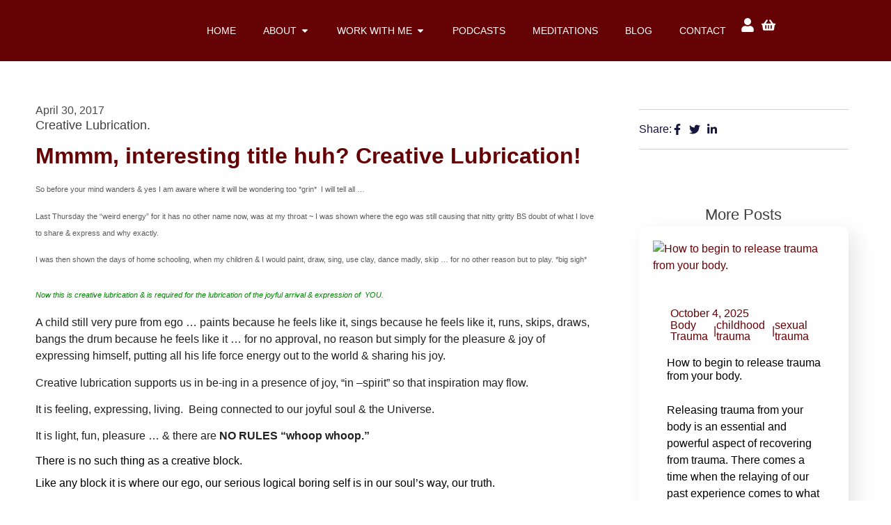

--- FILE ---
content_type: text/html; charset=UTF-8
request_url: https://michelleroberton.com/creative-lubrication/
body_size: 46326
content:
<!doctype html>
<html lang="en-US" prefix="og: https://ogp.me/ns#">
<head>
	<meta charset="UTF-8">
	<meta name="viewport" content="width=device-width, initial-scale=1">
	<link rel="profile" href="https://gmpg.org/xfn/11">
		<style>img:is([sizes="auto" i], [sizes^="auto," i]) { contain-intrinsic-size: 3000px 1500px }</style>
	
<!-- Search Engine Optimization by Rank Math - https://rankmath.com/ -->
<title>Creative Lubrication. - Michelle Roberton</title>
<meta name="description" content="So before your mind wanders &amp; yes I am aware where it will be wondering too *grin*  I will tell all …"/>
<meta name="robots" content="index, follow, max-snippet:-1, max-video-preview:-1, max-image-preview:large"/>
<link rel="canonical" href="https://michelleroberton.com/creative-lubrication/" />
<meta property="og:locale" content="en_US" />
<meta property="og:type" content="article" />
<meta property="og:title" content="Creative Lubrication. - Michelle Roberton" />
<meta property="og:description" content="So before your mind wanders &amp; yes I am aware where it will be wondering too *grin*  I will tell all …" />
<meta property="og:url" content="https://michelleroberton.com/creative-lubrication/" />
<meta property="og:site_name" content="Michelle Roberton" />
<meta property="article:section" content="Inspiration" />
<meta property="article:published_time" content="2017-04-30T13:46:40+00:00" />
<meta name="twitter:card" content="summary_large_image" />
<meta name="twitter:title" content="Creative Lubrication. - Michelle Roberton" />
<meta name="twitter:description" content="So before your mind wanders &amp; yes I am aware where it will be wondering too *grin*  I will tell all …" />
<meta name="twitter:label1" content="Written by" />
<meta name="twitter:data1" content="Michelle Roberton" />
<meta name="twitter:label2" content="Time to read" />
<meta name="twitter:data2" content="2 minutes" />
<script type="application/ld+json" class="rank-math-schema">{"@context":"https://schema.org","@graph":[{"@type":"Organization","@id":"https://michelleroberton.com/#organization","name":"Michelle Roberton"},{"@type":"WebSite","@id":"https://michelleroberton.com/#website","url":"https://michelleroberton.com","name":"Michelle Roberton","publisher":{"@id":"https://michelleroberton.com/#organization"},"inLanguage":"en-US"},{"@type":"WebPage","@id":"https://michelleroberton.com/creative-lubrication/#webpage","url":"https://michelleroberton.com/creative-lubrication/","name":"Creative Lubrication. - Michelle Roberton","datePublished":"2017-04-30T13:46:40+00:00","dateModified":"2017-04-30T13:46:40+00:00","isPartOf":{"@id":"https://michelleroberton.com/#website"},"inLanguage":"en-US"},{"@type":"Person","@id":"https://michelleroberton.com/author/michelle/","name":"Michelle Roberton","url":"https://michelleroberton.com/author/michelle/","image":{"@type":"ImageObject","@id":"https://secure.gravatar.com/avatar/bf5dfa4fb3246b93a0ad9113b7cf271348340784687e3e7a421440b4073bb089?s=96&amp;d=mm&amp;r=g","url":"https://secure.gravatar.com/avatar/bf5dfa4fb3246b93a0ad9113b7cf271348340784687e3e7a421440b4073bb089?s=96&amp;d=mm&amp;r=g","caption":"Michelle Roberton","inLanguage":"en-US"},"worksFor":{"@id":"https://michelleroberton.com/#organization"}},{"@type":"BlogPosting","headline":"Creative Lubrication. - Michelle Roberton","datePublished":"2017-04-30T13:46:40+00:00","dateModified":"2017-04-30T13:46:40+00:00","articleSection":"Inspiration","author":{"@id":"https://michelleroberton.com/author/michelle/","name":"Michelle Roberton"},"publisher":{"@id":"https://michelleroberton.com/#organization"},"description":"So before your mind wanders &amp; yes I am aware where it will be wondering too\u00a0*grin*\u00a0\u00a0I will tell all \u2026","name":"Creative Lubrication. - Michelle Roberton","@id":"https://michelleroberton.com/creative-lubrication/#richSnippet","isPartOf":{"@id":"https://michelleroberton.com/creative-lubrication/#webpage"},"inLanguage":"en-US","mainEntityOfPage":{"@id":"https://michelleroberton.com/creative-lubrication/#webpage"}}]}</script>
<!-- /Rank Math WordPress SEO plugin -->

<link rel='dns-prefetch' href='//js-eu1.hs-scripts.com' />
<link rel='dns-prefetch' href='//www.googletagmanager.com' />
<link rel="alternate" type="application/rss+xml" title="Michelle Roberton &raquo; Feed" href="https://michelleroberton.com/feed/" />
<link rel="alternate" type="application/rss+xml" title="Michelle Roberton &raquo; Comments Feed" href="https://michelleroberton.com/comments/feed/" />
<link rel="alternate" type="application/rss+xml" title="Michelle Roberton &raquo; Creative Lubrication. Comments Feed" href="https://michelleroberton.com/creative-lubrication/feed/" />
<script>
window._wpemojiSettings = {"baseUrl":"https:\/\/s.w.org\/images\/core\/emoji\/16.0.1\/72x72\/","ext":".png","svgUrl":"https:\/\/s.w.org\/images\/core\/emoji\/16.0.1\/svg\/","svgExt":".svg","source":{"concatemoji":"https:\/\/michelleroberton.com\/wp-includes\/js\/wp-emoji-release.min.js?ver=497a4db177faaddae7fbc5c70ce43f93"}};
/*! This file is auto-generated */
!function(s,n){var o,i,e;function c(e){try{var t={supportTests:e,timestamp:(new Date).valueOf()};sessionStorage.setItem(o,JSON.stringify(t))}catch(e){}}function p(e,t,n){e.clearRect(0,0,e.canvas.width,e.canvas.height),e.fillText(t,0,0);var t=new Uint32Array(e.getImageData(0,0,e.canvas.width,e.canvas.height).data),a=(e.clearRect(0,0,e.canvas.width,e.canvas.height),e.fillText(n,0,0),new Uint32Array(e.getImageData(0,0,e.canvas.width,e.canvas.height).data));return t.every(function(e,t){return e===a[t]})}function u(e,t){e.clearRect(0,0,e.canvas.width,e.canvas.height),e.fillText(t,0,0);for(var n=e.getImageData(16,16,1,1),a=0;a<n.data.length;a++)if(0!==n.data[a])return!1;return!0}function f(e,t,n,a){switch(t){case"flag":return n(e,"\ud83c\udff3\ufe0f\u200d\u26a7\ufe0f","\ud83c\udff3\ufe0f\u200b\u26a7\ufe0f")?!1:!n(e,"\ud83c\udde8\ud83c\uddf6","\ud83c\udde8\u200b\ud83c\uddf6")&&!n(e,"\ud83c\udff4\udb40\udc67\udb40\udc62\udb40\udc65\udb40\udc6e\udb40\udc67\udb40\udc7f","\ud83c\udff4\u200b\udb40\udc67\u200b\udb40\udc62\u200b\udb40\udc65\u200b\udb40\udc6e\u200b\udb40\udc67\u200b\udb40\udc7f");case"emoji":return!a(e,"\ud83e\udedf")}return!1}function g(e,t,n,a){var r="undefined"!=typeof WorkerGlobalScope&&self instanceof WorkerGlobalScope?new OffscreenCanvas(300,150):s.createElement("canvas"),o=r.getContext("2d",{willReadFrequently:!0}),i=(o.textBaseline="top",o.font="600 32px Arial",{});return e.forEach(function(e){i[e]=t(o,e,n,a)}),i}function t(e){var t=s.createElement("script");t.src=e,t.defer=!0,s.head.appendChild(t)}"undefined"!=typeof Promise&&(o="wpEmojiSettingsSupports",i=["flag","emoji"],n.supports={everything:!0,everythingExceptFlag:!0},e=new Promise(function(e){s.addEventListener("DOMContentLoaded",e,{once:!0})}),new Promise(function(t){var n=function(){try{var e=JSON.parse(sessionStorage.getItem(o));if("object"==typeof e&&"number"==typeof e.timestamp&&(new Date).valueOf()<e.timestamp+604800&&"object"==typeof e.supportTests)return e.supportTests}catch(e){}return null}();if(!n){if("undefined"!=typeof Worker&&"undefined"!=typeof OffscreenCanvas&&"undefined"!=typeof URL&&URL.createObjectURL&&"undefined"!=typeof Blob)try{var e="postMessage("+g.toString()+"("+[JSON.stringify(i),f.toString(),p.toString(),u.toString()].join(",")+"));",a=new Blob([e],{type:"text/javascript"}),r=new Worker(URL.createObjectURL(a),{name:"wpTestEmojiSupports"});return void(r.onmessage=function(e){c(n=e.data),r.terminate(),t(n)})}catch(e){}c(n=g(i,f,p,u))}t(n)}).then(function(e){for(var t in e)n.supports[t]=e[t],n.supports.everything=n.supports.everything&&n.supports[t],"flag"!==t&&(n.supports.everythingExceptFlag=n.supports.everythingExceptFlag&&n.supports[t]);n.supports.everythingExceptFlag=n.supports.everythingExceptFlag&&!n.supports.flag,n.DOMReady=!1,n.readyCallback=function(){n.DOMReady=!0}}).then(function(){return e}).then(function(){var e;n.supports.everything||(n.readyCallback(),(e=n.source||{}).concatemoji?t(e.concatemoji):e.wpemoji&&e.twemoji&&(t(e.twemoji),t(e.wpemoji)))}))}((window,document),window._wpemojiSettings);
</script>

<link rel='stylesheet' id='sina-morphing-anim-css' href='https://michelleroberton.com/wp-content/plugins/dethemekit-for-elementor/includes/ext/sina/assets/css/sina-morphing.min.css?ver=2.1.10' media='all' />
<link rel='stylesheet' id='de-scroll-animation-css-css' href='https://michelleroberton.com/wp-content/plugins/dethemekit-for-elementor/includes/ext/sina/assets/css/de-scroll-animation.css?ver=2.1.10' media='all' />
<link rel='stylesheet' id='de-reveal-animation-css-css' href='https://michelleroberton.com/wp-content/plugins/dethemekit-for-elementor/includes/ext/sina/assets/css/de-reveal-animation.css?ver=2.1.10' media='all' />
<link rel='stylesheet' id='de-curtain-animation-revealer-css' href='https://michelleroberton.com/wp-content/plugins/dethemekit-for-elementor/includes/ext/sina/assets/css/revealer.css?ver=2.1.10' media='all' />
<link rel='stylesheet' id='de-reveal-curtain-animation-css-css' href='https://michelleroberton.com/wp-content/plugins/dethemekit-for-elementor/includes/ext/sina/assets/css/de-reveal-curtain-animation.css?ver=2.1.10' media='all' />
<link rel='stylesheet' id='de-reveal-letter-decolines-css-css' href='https://michelleroberton.com/wp-content/plugins/dethemekit-for-elementor/includes/ext/sina/assets/css/letter/decolines.css?ver=2.1.10' media='all' />
<link rel='stylesheet' id='de-reveal-letter-normalize-css-css' href='https://michelleroberton.com/wp-content/plugins/dethemekit-for-elementor/includes/ext/sina/assets/css/letter/normalize.css?ver=2.1.10' media='all' />
<link rel='stylesheet' id='de-reveal-letter-lettereffect-css-css' href='https://michelleroberton.com/wp-content/plugins/dethemekit-for-elementor/includes/ext/sina/assets/css/letter/lettereffect.css?ver=2.1.10' media='all' />
<link rel='stylesheet' id='de-reveal-letter-pater-css-css' href='https://michelleroberton.com/wp-content/plugins/dethemekit-for-elementor/includes/ext/sina/assets/css/letter/pater.css?ver=2.1.10' media='all' />
<link rel='stylesheet' id='de-staggering-animate-css' href='https://michelleroberton.com/wp-content/plugins/dethemekit-for-elementor/includes/ext/sina/assets/css/de_staggering/animate.css?ver=2.1.10' media='all' />
<link rel='stylesheet' id='de-staggering-css-css' href='https://michelleroberton.com/wp-content/plugins/dethemekit-for-elementor/includes/ext/sina/assets/css/de_staggering/de-staggering.css?ver=2.1.10' media='all' />
<style id='wp-emoji-styles-inline-css'>

	img.wp-smiley, img.emoji {
		display: inline !important;
		border: none !important;
		box-shadow: none !important;
		height: 1em !important;
		width: 1em !important;
		margin: 0 0.07em !important;
		vertical-align: -0.1em !important;
		background: none !important;
		padding: 0 !important;
	}
</style>
<link rel='stylesheet' id='wp-block-library-css' href='https://michelleroberton.com/wp-includes/css/dist/block-library/style.min.css?ver=497a4db177faaddae7fbc5c70ce43f93' media='all' />
<style id='global-styles-inline-css'>
:root{--wp--preset--aspect-ratio--square: 1;--wp--preset--aspect-ratio--4-3: 4/3;--wp--preset--aspect-ratio--3-4: 3/4;--wp--preset--aspect-ratio--3-2: 3/2;--wp--preset--aspect-ratio--2-3: 2/3;--wp--preset--aspect-ratio--16-9: 16/9;--wp--preset--aspect-ratio--9-16: 9/16;--wp--preset--color--black: #000000;--wp--preset--color--cyan-bluish-gray: #abb8c3;--wp--preset--color--white: #ffffff;--wp--preset--color--pale-pink: #f78da7;--wp--preset--color--vivid-red: #cf2e2e;--wp--preset--color--luminous-vivid-orange: #ff6900;--wp--preset--color--luminous-vivid-amber: #fcb900;--wp--preset--color--light-green-cyan: #7bdcb5;--wp--preset--color--vivid-green-cyan: #00d084;--wp--preset--color--pale-cyan-blue: #8ed1fc;--wp--preset--color--vivid-cyan-blue: #0693e3;--wp--preset--color--vivid-purple: #9b51e0;--wp--preset--gradient--vivid-cyan-blue-to-vivid-purple: linear-gradient(135deg,rgba(6,147,227,1) 0%,rgb(155,81,224) 100%);--wp--preset--gradient--light-green-cyan-to-vivid-green-cyan: linear-gradient(135deg,rgb(122,220,180) 0%,rgb(0,208,130) 100%);--wp--preset--gradient--luminous-vivid-amber-to-luminous-vivid-orange: linear-gradient(135deg,rgba(252,185,0,1) 0%,rgba(255,105,0,1) 100%);--wp--preset--gradient--luminous-vivid-orange-to-vivid-red: linear-gradient(135deg,rgba(255,105,0,1) 0%,rgb(207,46,46) 100%);--wp--preset--gradient--very-light-gray-to-cyan-bluish-gray: linear-gradient(135deg,rgb(238,238,238) 0%,rgb(169,184,195) 100%);--wp--preset--gradient--cool-to-warm-spectrum: linear-gradient(135deg,rgb(74,234,220) 0%,rgb(151,120,209) 20%,rgb(207,42,186) 40%,rgb(238,44,130) 60%,rgb(251,105,98) 80%,rgb(254,248,76) 100%);--wp--preset--gradient--blush-light-purple: linear-gradient(135deg,rgb(255,206,236) 0%,rgb(152,150,240) 100%);--wp--preset--gradient--blush-bordeaux: linear-gradient(135deg,rgb(254,205,165) 0%,rgb(254,45,45) 50%,rgb(107,0,62) 100%);--wp--preset--gradient--luminous-dusk: linear-gradient(135deg,rgb(255,203,112) 0%,rgb(199,81,192) 50%,rgb(65,88,208) 100%);--wp--preset--gradient--pale-ocean: linear-gradient(135deg,rgb(255,245,203) 0%,rgb(182,227,212) 50%,rgb(51,167,181) 100%);--wp--preset--gradient--electric-grass: linear-gradient(135deg,rgb(202,248,128) 0%,rgb(113,206,126) 100%);--wp--preset--gradient--midnight: linear-gradient(135deg,rgb(2,3,129) 0%,rgb(40,116,252) 100%);--wp--preset--font-size--small: 13px;--wp--preset--font-size--medium: 20px;--wp--preset--font-size--large: 36px;--wp--preset--font-size--x-large: 42px;--wp--preset--spacing--20: 0.44rem;--wp--preset--spacing--30: 0.67rem;--wp--preset--spacing--40: 1rem;--wp--preset--spacing--50: 1.5rem;--wp--preset--spacing--60: 2.25rem;--wp--preset--spacing--70: 3.38rem;--wp--preset--spacing--80: 5.06rem;--wp--preset--shadow--natural: 6px 6px 9px rgba(0, 0, 0, 0.2);--wp--preset--shadow--deep: 12px 12px 50px rgba(0, 0, 0, 0.4);--wp--preset--shadow--sharp: 6px 6px 0px rgba(0, 0, 0, 0.2);--wp--preset--shadow--outlined: 6px 6px 0px -3px rgba(255, 255, 255, 1), 6px 6px rgba(0, 0, 0, 1);--wp--preset--shadow--crisp: 6px 6px 0px rgba(0, 0, 0, 1);}:root { --wp--style--global--content-size: 800px;--wp--style--global--wide-size: 1200px; }:where(body) { margin: 0; }.wp-site-blocks > .alignleft { float: left; margin-right: 2em; }.wp-site-blocks > .alignright { float: right; margin-left: 2em; }.wp-site-blocks > .aligncenter { justify-content: center; margin-left: auto; margin-right: auto; }:where(.wp-site-blocks) > * { margin-block-start: 24px; margin-block-end: 0; }:where(.wp-site-blocks) > :first-child { margin-block-start: 0; }:where(.wp-site-blocks) > :last-child { margin-block-end: 0; }:root { --wp--style--block-gap: 24px; }:root :where(.is-layout-flow) > :first-child{margin-block-start: 0;}:root :where(.is-layout-flow) > :last-child{margin-block-end: 0;}:root :where(.is-layout-flow) > *{margin-block-start: 24px;margin-block-end: 0;}:root :where(.is-layout-constrained) > :first-child{margin-block-start: 0;}:root :where(.is-layout-constrained) > :last-child{margin-block-end: 0;}:root :where(.is-layout-constrained) > *{margin-block-start: 24px;margin-block-end: 0;}:root :where(.is-layout-flex){gap: 24px;}:root :where(.is-layout-grid){gap: 24px;}.is-layout-flow > .alignleft{float: left;margin-inline-start: 0;margin-inline-end: 2em;}.is-layout-flow > .alignright{float: right;margin-inline-start: 2em;margin-inline-end: 0;}.is-layout-flow > .aligncenter{margin-left: auto !important;margin-right: auto !important;}.is-layout-constrained > .alignleft{float: left;margin-inline-start: 0;margin-inline-end: 2em;}.is-layout-constrained > .alignright{float: right;margin-inline-start: 2em;margin-inline-end: 0;}.is-layout-constrained > .aligncenter{margin-left: auto !important;margin-right: auto !important;}.is-layout-constrained > :where(:not(.alignleft):not(.alignright):not(.alignfull)){max-width: var(--wp--style--global--content-size);margin-left: auto !important;margin-right: auto !important;}.is-layout-constrained > .alignwide{max-width: var(--wp--style--global--wide-size);}body .is-layout-flex{display: flex;}.is-layout-flex{flex-wrap: wrap;align-items: center;}.is-layout-flex > :is(*, div){margin: 0;}body .is-layout-grid{display: grid;}.is-layout-grid > :is(*, div){margin: 0;}body{padding-top: 0px;padding-right: 0px;padding-bottom: 0px;padding-left: 0px;}a:where(:not(.wp-element-button)){text-decoration: underline;}:root :where(.wp-element-button, .wp-block-button__link){background-color: #32373c;border-width: 0;color: #fff;font-family: inherit;font-size: inherit;line-height: inherit;padding: calc(0.667em + 2px) calc(1.333em + 2px);text-decoration: none;}.has-black-color{color: var(--wp--preset--color--black) !important;}.has-cyan-bluish-gray-color{color: var(--wp--preset--color--cyan-bluish-gray) !important;}.has-white-color{color: var(--wp--preset--color--white) !important;}.has-pale-pink-color{color: var(--wp--preset--color--pale-pink) !important;}.has-vivid-red-color{color: var(--wp--preset--color--vivid-red) !important;}.has-luminous-vivid-orange-color{color: var(--wp--preset--color--luminous-vivid-orange) !important;}.has-luminous-vivid-amber-color{color: var(--wp--preset--color--luminous-vivid-amber) !important;}.has-light-green-cyan-color{color: var(--wp--preset--color--light-green-cyan) !important;}.has-vivid-green-cyan-color{color: var(--wp--preset--color--vivid-green-cyan) !important;}.has-pale-cyan-blue-color{color: var(--wp--preset--color--pale-cyan-blue) !important;}.has-vivid-cyan-blue-color{color: var(--wp--preset--color--vivid-cyan-blue) !important;}.has-vivid-purple-color{color: var(--wp--preset--color--vivid-purple) !important;}.has-black-background-color{background-color: var(--wp--preset--color--black) !important;}.has-cyan-bluish-gray-background-color{background-color: var(--wp--preset--color--cyan-bluish-gray) !important;}.has-white-background-color{background-color: var(--wp--preset--color--white) !important;}.has-pale-pink-background-color{background-color: var(--wp--preset--color--pale-pink) !important;}.has-vivid-red-background-color{background-color: var(--wp--preset--color--vivid-red) !important;}.has-luminous-vivid-orange-background-color{background-color: var(--wp--preset--color--luminous-vivid-orange) !important;}.has-luminous-vivid-amber-background-color{background-color: var(--wp--preset--color--luminous-vivid-amber) !important;}.has-light-green-cyan-background-color{background-color: var(--wp--preset--color--light-green-cyan) !important;}.has-vivid-green-cyan-background-color{background-color: var(--wp--preset--color--vivid-green-cyan) !important;}.has-pale-cyan-blue-background-color{background-color: var(--wp--preset--color--pale-cyan-blue) !important;}.has-vivid-cyan-blue-background-color{background-color: var(--wp--preset--color--vivid-cyan-blue) !important;}.has-vivid-purple-background-color{background-color: var(--wp--preset--color--vivid-purple) !important;}.has-black-border-color{border-color: var(--wp--preset--color--black) !important;}.has-cyan-bluish-gray-border-color{border-color: var(--wp--preset--color--cyan-bluish-gray) !important;}.has-white-border-color{border-color: var(--wp--preset--color--white) !important;}.has-pale-pink-border-color{border-color: var(--wp--preset--color--pale-pink) !important;}.has-vivid-red-border-color{border-color: var(--wp--preset--color--vivid-red) !important;}.has-luminous-vivid-orange-border-color{border-color: var(--wp--preset--color--luminous-vivid-orange) !important;}.has-luminous-vivid-amber-border-color{border-color: var(--wp--preset--color--luminous-vivid-amber) !important;}.has-light-green-cyan-border-color{border-color: var(--wp--preset--color--light-green-cyan) !important;}.has-vivid-green-cyan-border-color{border-color: var(--wp--preset--color--vivid-green-cyan) !important;}.has-pale-cyan-blue-border-color{border-color: var(--wp--preset--color--pale-cyan-blue) !important;}.has-vivid-cyan-blue-border-color{border-color: var(--wp--preset--color--vivid-cyan-blue) !important;}.has-vivid-purple-border-color{border-color: var(--wp--preset--color--vivid-purple) !important;}.has-vivid-cyan-blue-to-vivid-purple-gradient-background{background: var(--wp--preset--gradient--vivid-cyan-blue-to-vivid-purple) !important;}.has-light-green-cyan-to-vivid-green-cyan-gradient-background{background: var(--wp--preset--gradient--light-green-cyan-to-vivid-green-cyan) !important;}.has-luminous-vivid-amber-to-luminous-vivid-orange-gradient-background{background: var(--wp--preset--gradient--luminous-vivid-amber-to-luminous-vivid-orange) !important;}.has-luminous-vivid-orange-to-vivid-red-gradient-background{background: var(--wp--preset--gradient--luminous-vivid-orange-to-vivid-red) !important;}.has-very-light-gray-to-cyan-bluish-gray-gradient-background{background: var(--wp--preset--gradient--very-light-gray-to-cyan-bluish-gray) !important;}.has-cool-to-warm-spectrum-gradient-background{background: var(--wp--preset--gradient--cool-to-warm-spectrum) !important;}.has-blush-light-purple-gradient-background{background: var(--wp--preset--gradient--blush-light-purple) !important;}.has-blush-bordeaux-gradient-background{background: var(--wp--preset--gradient--blush-bordeaux) !important;}.has-luminous-dusk-gradient-background{background: var(--wp--preset--gradient--luminous-dusk) !important;}.has-pale-ocean-gradient-background{background: var(--wp--preset--gradient--pale-ocean) !important;}.has-electric-grass-gradient-background{background: var(--wp--preset--gradient--electric-grass) !important;}.has-midnight-gradient-background{background: var(--wp--preset--gradient--midnight) !important;}.has-small-font-size{font-size: var(--wp--preset--font-size--small) !important;}.has-medium-font-size{font-size: var(--wp--preset--font-size--medium) !important;}.has-large-font-size{font-size: var(--wp--preset--font-size--large) !important;}.has-x-large-font-size{font-size: var(--wp--preset--font-size--x-large) !important;}
:root :where(.wp-block-pullquote){font-size: 1.5em;line-height: 1.6;}
</style>
<link rel='stylesheet' id='pmpro_frontend_base-css' href='https://michelleroberton.com/wp-content/plugins/paid-memberships-pro/css/frontend/base.css?ver=3.6.2' media='all' />
<link rel='stylesheet' id='pmpro_frontend_variation_1-css' href='https://michelleroberton.com/wp-content/plugins/paid-memberships-pro/css/frontend/variation_1.css?ver=3.6.2' media='all' />
<link rel='stylesheet' id='tutor-icon-css' href='https://michelleroberton.com/wp-content/plugins/tutor/assets/css/tutor-icon.min.css?ver=3.9.5' media='all' />
<link rel='stylesheet' id='tutor-css' href='https://michelleroberton.com/wp-content/plugins/tutor/assets/css/tutor.min.css?ver=3.9.5' media='all' />
<link rel='stylesheet' id='tutor-frontend-css' href='https://michelleroberton.com/wp-content/plugins/tutor/assets/css/tutor-front.min.css?ver=3.9.5' media='all' />
<style id='tutor-frontend-inline-css'>
.mce-notification.mce-notification-error{display: none !important;}
:root{--tutor-color-primary:#292929;--tutor-color-primary-rgb:41, 41, 41;--tutor-color-primary-hover:#640205;--tutor-color-primary-hover-rgb:100, 2, 5;--tutor-body-color:#212327;--tutor-body-color-rgb:33, 35, 39;--tutor-border-color:#cdcfd5;--tutor-border-color-rgb:205, 207, 213;--tutor-color-gray:#e3e5eb;--tutor-color-gray-rgb:227, 229, 235;}
</style>
<link rel='stylesheet' id='mc4wp-form-themes-css' href='https://michelleroberton.com/wp-content/plugins/mailchimp-for-wp/assets/css/form-themes.css?ver=4.10.8' media='all' />
<link rel='stylesheet' id='hello-elementor-css' href='https://michelleroberton.com/wp-content/themes/hello-elementor/assets/css/reset.css?ver=3.4.6' media='all' />
<link rel='stylesheet' id='hello-elementor-theme-style-css' href='https://michelleroberton.com/wp-content/themes/hello-elementor/assets/css/theme.css?ver=3.4.6' media='all' />
<link rel='stylesheet' id='hello-elementor-header-footer-css' href='https://michelleroberton.com/wp-content/themes/hello-elementor/assets/css/header-footer.css?ver=3.4.6' media='all' />
<link rel='stylesheet' id='elementor-frontend-css' href='https://michelleroberton.com/wp-content/plugins/elementor/assets/css/frontend.min.css?ver=3.34.2' media='all' />
<link rel='stylesheet' id='elementor-post-6249-css' href='https://michelleroberton.com/wp-content/uploads/elementor/css/post-6249.css?ver=1769034831' media='all' />
<link rel='stylesheet' id='font-awesome-css' href='https://michelleroberton.com/wp-content/plugins/elementor/assets/lib/font-awesome/css/font-awesome.min.css?ver=4.7.0' media='all' />
<link rel='stylesheet' id='simple-line-icons-wl-css' href='https://michelleroberton.com/wp-content/plugins/dethemekit-for-elementor/assets/css/simple-line-icons.css?ver=2.1.10' media='all' />
<link rel='stylesheet' id='htflexboxgrid-css' href='https://michelleroberton.com/wp-content/plugins/dethemekit-for-elementor/assets/css/htflexboxgrid.css?ver=2.1.10' media='all' />
<link rel='stylesheet' id='slick-css' href='https://michelleroberton.com/wp-content/plugins/dethemekit-for-elementor/assets/css/slick.css?ver=2.1.10' media='all' />
<link rel='stylesheet' id='dethemekit-widgets-css' href='https://michelleroberton.com/wp-content/plugins/dethemekit-for-elementor/assets/css/dethemekit-widgets.css?ver=2.1.10' media='all' />
<style id='dethemekit-widgets-inline-css'>
.woocommerce #respond input#submit.alt, .woocommerce a.button.alt, .woocommerce button.button.alt, .woocommerce input.button.alt,.woocommerce #respond input#submit.alt:hover, .woocommerce a.button.alt:hover, .woocommerce button.button.alt:hover, .woocommerce input.button.alt:hover,.woocommerce a.button,.woocommerce a.button:hover,.woocommerce button.button,.woocommerce button.button:hover,.woocommerce a.remove:hover,.woocommerce a.button.wc-backward,.woocommerce a.button.wc-backward:hover{background-color:#640003}.woocommerce #respond input#submit.alt, .woocommerce a.button.alt, .woocommerce button.button.alt, .woocommerce input.button.alt,.woocommerce #respond input#submit.alt:hover, .woocommerce a.button.alt:hover, .woocommerce button.button.alt:hover, .woocommerce input.button.alt:hover,.woocommerce a.button,.woocommerce a.button:hover,.woocommerce button.button,.woocommerce button.button:hover, .woocommerce a.button.wc-backward,.woocommerce button.button:disabled, .woocommerce button.button:disabled[disabled],.woocommerce .cart-collaterals .cart_totals .wc-proceed-to-checkout a.wc-forward{color:#FFFFFF}.woocommerce a.remove{color:#640003 !important}.woocommerce .woocommerce-cart-form a.button, .woocommerce .woocommerce-cart-form button.button[type="submit"], .woocommerce .cart-collaterals a.checkout-button, .woocommerce .return-to-shop a.button.wc-backward{border:1px  }.woocommerce-info,.woocommerce-message,.woocommerce-error{border-top-color:#FFFFFF}.woocommerce-info::before,.woocommerce-message::before,.woocommerce-error::before{color:#FFFFFF !important}{color:#F9F7F5 !important}{color:#F9F7F5 !important}{color:#F9F7F5 !important}{color:#F9F7F5 !important}h1, h2, h3, h4, h5, h6{color:#640003}body, a{color:#202020}
</style>
<link rel='stylesheet' id='dethemekit-de-carousel-css' href='https://michelleroberton.com/wp-content/plugins/dethemekit-for-elementor/assets/css/dethemekit-de-carousel.css?ver=2.1.10' media='all' />
<link rel='stylesheet' id='widget-image-css' href='https://michelleroberton.com/wp-content/plugins/elementor/assets/css/widget-image.min.css?ver=3.34.2' media='all' />
<link rel='stylesheet' id='widget-heading-css' href='https://michelleroberton.com/wp-content/plugins/elementor/assets/css/widget-heading.min.css?ver=3.34.2' media='all' />
<link rel='stylesheet' id='e-animation-shrink-css' href='https://michelleroberton.com/wp-content/plugins/elementor/assets/lib/animations/styles/e-animation-shrink.min.css?ver=3.34.2' media='all' />
<link rel='stylesheet' id='widget-mega-menu-css' href='https://michelleroberton.com/wp-content/plugins/elementor-pro/assets/css/widget-mega-menu.min.css?ver=3.34.1' media='all' />
<link rel='stylesheet' id='widget-icon-list-css' href='https://michelleroberton.com/wp-content/plugins/elementor/assets/css/widget-icon-list.min.css?ver=3.34.2' media='all' />
<link rel='stylesheet' id='e-sticky-css' href='https://michelleroberton.com/wp-content/plugins/elementor-pro/assets/css/modules/sticky.min.css?ver=3.34.1' media='all' />
<link rel='stylesheet' id='widget-post-info-css' href='https://michelleroberton.com/wp-content/plugins/elementor-pro/assets/css/widget-post-info.min.css?ver=3.34.1' media='all' />
<link rel='stylesheet' id='widget-form-css' href='https://michelleroberton.com/wp-content/plugins/elementor-pro/assets/css/widget-form.min.css?ver=3.34.1' media='all' />
<link rel='stylesheet' id='e-animation-fadeIn-css' href='https://michelleroberton.com/wp-content/plugins/elementor/assets/lib/animations/styles/fadeIn.min.css?ver=3.34.2' media='all' />
<link rel='stylesheet' id='widget-share-buttons-css' href='https://michelleroberton.com/wp-content/plugins/elementor-pro/assets/css/widget-share-buttons.min.css?ver=3.34.1' media='all' />
<link rel='stylesheet' id='e-apple-webkit-css' href='https://michelleroberton.com/wp-content/plugins/elementor/assets/css/conditionals/apple-webkit.min.css?ver=3.34.2' media='all' />
<link rel='stylesheet' id='widget-post-navigation-css' href='https://michelleroberton.com/wp-content/plugins/elementor-pro/assets/css/widget-post-navigation.min.css?ver=3.34.1' media='all' />
<link rel='stylesheet' id='e-animation-slideInRight-css' href='https://michelleroberton.com/wp-content/plugins/elementor/assets/lib/animations/styles/slideInRight.min.css?ver=3.34.2' media='all' />
<link rel='stylesheet' id='e-popup-css' href='https://michelleroberton.com/wp-content/plugins/elementor-pro/assets/css/conditionals/popup.min.css?ver=3.34.1' media='all' />
<link rel='stylesheet' id='widget-spacer-css' href='https://michelleroberton.com/wp-content/plugins/elementor/assets/css/widget-spacer.min.css?ver=3.34.2' media='all' />
<link rel='stylesheet' id='widget-nested-accordion-css' href='https://michelleroberton.com/wp-content/plugins/elementor/assets/css/widget-nested-accordion.min.css?ver=3.34.2' media='all' />
<link rel='stylesheet' id='e-animation-fadeInRight-css' href='https://michelleroberton.com/wp-content/plugins/elementor/assets/lib/animations/styles/fadeInRight.min.css?ver=3.34.2' media='all' />
<link rel='stylesheet' id='widget-login-css' href='https://michelleroberton.com/wp-content/plugins/elementor-pro/assets/css/widget-login.min.css?ver=3.34.1' media='all' />
<link rel='stylesheet' id='de-sticky-frontend-css' href='https://michelleroberton.com/wp-content/plugins/dethemekit-for-elementor/assets/css/de-sticky-frontend.css?ver=2.1.10' media='all' />
<link rel='stylesheet' id='de-product-display-css' href='https://michelleroberton.com/wp-content/plugins/dethemekit-for-elementor/assets/css/de-product-display.css?ver=2.1.10' media='all' />
<link rel='stylesheet' id='elementor-post-6060-css' href='https://michelleroberton.com/wp-content/uploads/elementor/css/post-6060.css?ver=1769034832' media='all' />
<link rel='stylesheet' id='elementor-post-6491-css' href='https://michelleroberton.com/wp-content/uploads/elementor/css/post-6491.css?ver=1769034832' media='all' />
<link rel='stylesheet' id='elementor-post-6127-css' href='https://michelleroberton.com/wp-content/uploads/elementor/css/post-6127.css?ver=1769034832' media='all' />
<link rel='stylesheet' id='elementor-post-12736-css' href='https://michelleroberton.com/wp-content/uploads/elementor/css/post-12736.css?ver=1769034832' media='all' />
<link rel='stylesheet' id='elementor-post-10811-css' href='https://michelleroberton.com/wp-content/uploads/elementor/css/post-10811.css?ver=1769034832' media='all' />
<link rel='stylesheet' id='elementor-post-6875-css' href='https://michelleroberton.com/wp-content/uploads/elementor/css/post-6875.css?ver=1769034832' media='all' />
<link rel='stylesheet' id='elementor-post-6872-css' href='https://michelleroberton.com/wp-content/uploads/elementor/css/post-6872.css?ver=1769034832' media='all' />
<link rel='stylesheet' id='elementskit-parallax-style-css' href='https://michelleroberton.com/wp-content/plugins/elementskit/modules/parallax/assets/css/style.css?ver=3.2.1' media='all' />
<link rel='stylesheet' id='ekit-widget-styles-css' href='https://michelleroberton.com/wp-content/plugins/elementskit-lite/widgets/init/assets/css/widget-styles.css?ver=3.7.8' media='all' />
<link rel='stylesheet' id='ekit-widget-styles-pro-css' href='https://michelleroberton.com/wp-content/plugins/elementskit/widgets/init/assets/css/widget-styles-pro.css?ver=3.2.1' media='all' />
<link rel='stylesheet' id='ekit-responsive-css' href='https://michelleroberton.com/wp-content/plugins/elementskit-lite/widgets/init/assets/css/responsive.css?ver=3.7.8' media='all' />
<link rel='stylesheet' id='font-awesome-4-shim-css' href='https://michelleroberton.com/wp-content/plugins/tutor-lms-elementor-addons/assets/css/font-awesome.min.css?ver=3.0.1' media='all' />
<link rel='stylesheet' id='slick-css-css' href='https://michelleroberton.com/wp-content/plugins/tutor-lms-elementor-addons/assets/css/slick.min.css?ver=3.0.1' media='all' />
<link rel='stylesheet' id='slick-theme-css-css' href='https://michelleroberton.com/wp-content/plugins/tutor-lms-elementor-addons/assets/css/slick-theme.css?ver=3.0.1' media='all' />
<link rel='stylesheet' id='tutor-elementor-css-css' href='https://michelleroberton.com/wp-content/plugins/tutor-lms-elementor-addons/assets/css/tutor-elementor.min.css?ver=3.0.1' media='all' />
<link rel='stylesheet' id='ecs-styles-css' href='https://michelleroberton.com/wp-content/plugins/dethemekit-for-elementor/assets/css/de_loop/ecs-style.css?ver=2.1.10' media='all' />
<link rel='stylesheet' id='ekit-particles-css' href='https://michelleroberton.com/wp-content/plugins/elementskit/modules/particles/assets/css/particles.css?ver=3.2.1' media='all' />
<link rel='stylesheet' id='elementor-gf-local-montserrat-css' href='https://michelleroberton.com/wp-content/uploads/elementor/google-fonts/css/montserrat.css?ver=1742250653' media='all' />
<link rel='stylesheet' id='elementor-gf-local-merriweather-css' href='https://michelleroberton.com/wp-content/uploads/elementor/google-fonts/css/merriweather.css?ver=1742251060' media='all' />
<link rel='stylesheet' id='elementor-icons-ekiticons-css' href='https://michelleroberton.com/wp-content/plugins/elementskit-lite/modules/elementskit-icon-pack/assets/css/ekiticons.css?ver=3.7.8' media='all' />
<link rel='stylesheet' id='elementor-icons-dticon-css' href='https://michelleroberton.com/wp-content/plugins/dethemekit-for-elementor/modules/controls/assets/css/dticon.css?ver=5.9.0' media='all' />
<script src="https://michelleroberton.com/wp-content/plugins/dethemekit-for-elementor/assets/js/jquery-1.12.4-wp.js?ver=497a4db177faaddae7fbc5c70ce43f93" id="jquery-js"></script>
<script src="https://michelleroberton.com/wp-content/plugins/dethemekit-for-elementor/assets/js/jquery-migrate-1.4.1-wp.js?ver=497a4db177faaddae7fbc5c70ce43f93" id="jquery-migrate-js"></script>
<script src="https://michelleroberton.com/wp-content/plugins/elementskit/modules/parallax/assets/js/jarallax.js?ver=3.2.1" id="jarallax-js"></script>

<!-- Google tag (gtag.js) snippet added by Site Kit -->
<!-- Google Analytics snippet added by Site Kit -->
<script src="https://www.googletagmanager.com/gtag/js?id=GT-P8QQ4P6" id="google_gtagjs-js" async></script>
<script id="google_gtagjs-js-after">
window.dataLayer = window.dataLayer || [];function gtag(){dataLayer.push(arguments);}
gtag("set","linker",{"domains":["michelleroberton.com"]});
gtag("js", new Date());
gtag("set", "developer_id.dZTNiMT", true);
gtag("config", "GT-P8QQ4P6");
</script>
<script id="dtk_ajax_load-js-extra">
var ecs_ajax_params = {"ajaxurl":"https:\/\/michelleroberton.com\/wp-admin\/admin-ajax.php","posts":"{\"page\":0,\"name\":\"creative-lubrication\",\"error\":\"\",\"m\":\"\",\"p\":0,\"post_parent\":\"\",\"subpost\":\"\",\"subpost_id\":\"\",\"attachment\":\"\",\"attachment_id\":0,\"pagename\":\"\",\"page_id\":0,\"second\":\"\",\"minute\":\"\",\"hour\":\"\",\"day\":0,\"monthnum\":0,\"year\":0,\"w\":0,\"category_name\":\"\",\"tag\":\"\",\"cat\":\"\",\"tag_id\":\"\",\"author\":\"\",\"author_name\":\"\",\"feed\":\"\",\"tb\":\"\",\"paged\":0,\"meta_key\":\"\",\"meta_value\":\"\",\"preview\":\"\",\"s\":\"\",\"sentence\":\"\",\"title\":\"\",\"fields\":\"all\",\"menu_order\":\"\",\"embed\":\"\",\"category__in\":[],\"category__not_in\":[],\"category__and\":[],\"post__in\":[],\"post__not_in\":[],\"post_name__in\":[],\"tag__in\":[],\"tag__not_in\":[],\"tag__and\":[],\"tag_slug__in\":[],\"tag_slug__and\":[],\"post_parent__in\":[],\"post_parent__not_in\":[],\"author__in\":[],\"author__not_in\":[],\"search_columns\":[],\"ignore_sticky_posts\":false,\"suppress_filters\":false,\"cache_results\":true,\"update_post_term_cache\":true,\"update_menu_item_cache\":false,\"lazy_load_term_meta\":true,\"update_post_meta_cache\":true,\"post_type\":\"\",\"posts_per_page\":10,\"nopaging\":false,\"comments_per_page\":\"50\",\"no_found_rows\":false,\"order\":\"DESC\"}"};
</script>
<script src="https://michelleroberton.com/wp-content/plugins/dethemekit-for-elementor/assets/js/de_loop/ecs_ajax_pagination.js?ver=2.1.10" id="dtk_ajax_load-js"></script>
<script src="https://michelleroberton.com/wp-content/plugins/tutor-lms-elementor-addons/assets/js/slick.min.js?ver=3.0.1" id="etlms-slick-library-js"></script>
<script id="tutor-elementor-js-js-extra">
var tutorElementorData = {"is_sidebar_sticky":""};
</script>
<script id="tutor-elementor-js-js-before">
const etlmsUtility = {"is_editor_mode":false}
</script>
<script src="https://michelleroberton.com/wp-content/plugins/tutor-lms-elementor-addons/assets/js/tutor-elementor.js?ver=3.0.1" id="tutor-elementor-js-js"></script>
<script src="https://michelleroberton.com/wp-content/plugins/dethemekit-for-elementor/assets/js/de_loop/ecs.js?ver=2.1.10" id="ecs-script-js"></script>
<link rel="https://api.w.org/" href="https://michelleroberton.com/wp-json/" /><link rel="alternate" title="JSON" type="application/json" href="https://michelleroberton.com/wp-json/wp/v2/posts/1772" /><link rel="EditURI" type="application/rsd+xml" title="RSD" href="https://michelleroberton.com/xmlrpc.php?rsd" />
<link rel="alternate" title="oEmbed (JSON)" type="application/json+oembed" href="https://michelleroberton.com/wp-json/oembed/1.0/embed?url=https%3A%2F%2Fmichelleroberton.com%2Fcreative-lubrication%2F" />
<link rel="alternate" title="oEmbed (XML)" type="text/xml+oembed" href="https://michelleroberton.com/wp-json/oembed/1.0/embed?url=https%3A%2F%2Fmichelleroberton.com%2Fcreative-lubrication%2F&#038;format=xml" />
<meta name="generator" content="Site Kit by Google 1.170.0" />			<!-- DO NOT COPY THIS SNIPPET! Start of Page Analytics Tracking for HubSpot WordPress plugin v11.3.21-->
			<script class="hsq-set-content-id" data-content-id="blog-post">
				var _hsq = _hsq || [];
				_hsq.push(["setContentType", "blog-post"]);
			</script>
			<!-- DO NOT COPY THIS SNIPPET! End of Page Analytics Tracking for HubSpot WordPress plugin -->
			<style id="pmpro_colors">:root {
	--pmpro--color--base: #ffffff;
	--pmpro--color--contrast: #222222;
	--pmpro--color--accent: #0c3d54;
	--pmpro--color--accent--variation: hsl( 199,75%,28.5% );
	--pmpro--color--border--variation: hsl( 0,0%,91% );
}</style><meta name="generator" content="Elementor 3.34.2; features: e_font_icon_svg, additional_custom_breakpoints; settings: css_print_method-external, google_font-enabled, font_display-swap">

			<script type="text/javascript">
				var elementskit_module_parallax_url = "https://michelleroberton.com/wp-content/plugins/elementskit/modules/parallax/"
			</script>
					<style>
				.e-con.e-parent:nth-of-type(n+4):not(.e-lazyloaded):not(.e-no-lazyload),
				.e-con.e-parent:nth-of-type(n+4):not(.e-lazyloaded):not(.e-no-lazyload) * {
					background-image: none !important;
				}
				@media screen and (max-height: 1024px) {
					.e-con.e-parent:nth-of-type(n+3):not(.e-lazyloaded):not(.e-no-lazyload),
					.e-con.e-parent:nth-of-type(n+3):not(.e-lazyloaded):not(.e-no-lazyload) * {
						background-image: none !important;
					}
				}
				@media screen and (max-height: 640px) {
					.e-con.e-parent:nth-of-type(n+2):not(.e-lazyloaded):not(.e-no-lazyload),
					.e-con.e-parent:nth-of-type(n+2):not(.e-lazyloaded):not(.e-no-lazyload) * {
						background-image: none !important;
					}
				}
			</style>
					<style id="wp-custom-css">
			/* Hide instructors details */
.tutor-course-details-instructors {
    display: none !important;
}



/* Adjust padding for specific elements */
.tutor-pb-80 {
    padding-top: 3%;
    padding-bottom: 10%;
}

.tutor-page-wrap {
    padding-top: 5%;
    padding-bottom: 10%;
}

.tutor-login-wrap,
#tutor-registration-wrap {
    max-width: 520px;
    margin: 5% auto;
    padding: 40px 0 32px 0;
    box-shadow: 0 0 15px rgba(0, 0, 0, .1);
    border-radius: 5px;
}

/* Link button styling */
.tutor-btn-link {
    background: none;
	padding: 10px 20px !important;
    font-size: 16px;
    color: #000;
}

/* Button styling */
.tutor-btn {
    /* Button color */
    background-color: #640205; /* You can change the color code to your desired color */
    color: #fff; /* Text color, in this case, it's white */
    border: none;
    padding: 10px 20px;
    font-size: 16px;
    cursor: pointer;
    border-radius: 5px;
    transition: background-color 0.3s ease-in-out;
}



/* Hover effect */
.tutor-btn:hover {
    /* Hover color */
    background-color: #99050a; /* You can change the color code to your desired hover color */
}

	
	[type=button],[type=submit],button {
    display: inline-block;
    font-weight: 400;
    color: #640205;
    text-align: center;
    white-space: nowrap;
    -webkit-user-select: none;
    -moz-user-select: none;
    user-select: none;
    background-color: transparent;
    border: 1px solid #640205;
    padding: .5rem 1rem;
    font-size: 1rem;
    border-radius: 3px;
    transition: all .3s
}


a {
    background-color: transparent;
    text-decoration: none;
    color: #640205
}

.tutor-forgot-password-form, .tutor-reset-password-form {
    max-width: 520px;
    padding: 15px;
    margin: 100px auto;
    padding: 15px !important;
}

/* Overrides line height for text within Elementor's text editor */
.elementor-widget-text-editor .elementor-widget-container p {
    line-height: 1.5 !important; /* Adjust this value as needed */
}
		</style>
		</head>
<body data-rsssl=1 class="pmpro-variation_1 wp-singular post-template-default single single-post postid-1772 single-format-standard wp-embed-responsive wp-theme-hello-elementor pmpro-body-has-access tutor-lms hello-elementor-default elementor-default elementor-template-full-width elementor-kit-6249 elementor-page-6127">


<a class="skip-link screen-reader-text" href="#content">Skip to content</a>

		<header data-elementor-type="header" data-elementor-id="6060" class="elementor elementor-6060 elementor-location-header" data-elementor-post-type="elementor_library">
			<div class="elementor-element elementor-element-3766bed ekit-sticky--top elementor-hidden-desktop e-flex e-con-boxed e-con e-parent" data-id="3766bed" data-element_type="container" data-settings="{&quot;background_background&quot;:&quot;classic&quot;,&quot;ekit_sticky&quot;:&quot;top&quot;,&quot;ekit_has_onepagescroll_dot&quot;:&quot;yes&quot;,&quot;ekit_sticky_offset&quot;:{&quot;unit&quot;:&quot;px&quot;,&quot;size&quot;:0,&quot;sizes&quot;:[]},&quot;ekit_sticky_on&quot;:&quot;desktop_tablet_mobile&quot;,&quot;ekit_sticky_effect_offset&quot;:{&quot;unit&quot;:&quot;px&quot;,&quot;size&quot;:0,&quot;sizes&quot;:[]}}">
					<div class="e-con-inner">
		<div class="elementor-element elementor-element-f254ca1 e-con-full e-flex e-con e-child" data-id="f254ca1" data-element_type="container" data-settings="{&quot;ekit_has_onepagescroll_dot&quot;:&quot;yes&quot;}">
				<div class="elementor-element elementor-element-8545819 de_scroll_animation_no elementor-widget elementor-widget-image" data-id="8545819" data-element_type="widget" data-settings="{&quot;ekit_we_effect_on&quot;:&quot;none&quot;}" data-widget_type="image.default">
				<div class="elementor-widget-container">
																<a href="https://michelleroberton.com/">
							<img loading="lazy" width="348" height="348" src="https://michelleroberton.com/wp-content/uploads/2023/04/MR-Icon.png" class="attachment-large size-large wp-image-10808" alt="" srcset="https://michelleroberton.com/wp-content/uploads/2023/04/MR-Icon.png 348w, https://michelleroberton.com/wp-content/uploads/2023/04/MR-Icon-300x300.png 300w, https://michelleroberton.com/wp-content/uploads/2023/04/MR-Icon-150x150.png 150w, https://michelleroberton.com/wp-content/uploads/2023/04/MR-Icon-100x100.png 100w" sizes="(max-width: 348px) 100vw, 348px" />								</a>
															</div>
				</div>
				</div>
		<div class="elementor-element elementor-element-2ed6296 e-con-full e-flex e-con e-child" data-id="2ed6296" data-element_type="container" data-settings="{&quot;ekit_has_onepagescroll_dot&quot;:&quot;yes&quot;}">
				<div class="elementor-element elementor-element-fc3c66f elementor-view-default de_scroll_animation_no elementor-widget elementor-widget-icon" data-id="fc3c66f" data-element_type="widget" data-settings="{&quot;ekit_we_effect_on&quot;:&quot;none&quot;}" data-widget_type="icon.default">
				<div class="elementor-widget-container">
							<div class="elementor-icon-wrapper">
			<a class="elementor-icon" href="#elementor-action%3Aaction%3Dpopup%3Aopen%26settings%3DeyJpZCI6IjEwODExIiwidG9nZ2xlIjp0cnVlfQ%3D%3D">
			<i aria-hidden="true" class="icon icon-burger-menu"></i>			</a>
		</div>
						</div>
				</div>
				</div>
					</div>
				</div>
		<div class="elementor-element elementor-element-cdb2efc e-flex e-con-boxed e-con e-parent" data-id="cdb2efc" data-element_type="container" data-settings="{&quot;background_background&quot;:&quot;classic&quot;,&quot;ekit_has_onepagescroll_dot&quot;:&quot;yes&quot;}">
					<div class="e-con-inner">
					</div>
				</div>
		<div class="elementor-element elementor-element-cecae72 e-con-full elementor-hidden-tablet elementor-hidden-mobile e-flex e-con e-parent" data-id="cecae72" data-element_type="container" data-settings="{&quot;background_background&quot;:&quot;classic&quot;,&quot;sticky&quot;:&quot;top&quot;,&quot;ekit_has_onepagescroll_dot&quot;:&quot;yes&quot;,&quot;sticky_on&quot;:[&quot;desktop&quot;,&quot;tablet&quot;,&quot;mobile&quot;],&quot;sticky_offset&quot;:0,&quot;sticky_effects_offset&quot;:0,&quot;sticky_anchor_link_offset&quot;:0}">
		<div class="elementor-element elementor-element-fb953f6 e-con-full e-flex e-con e-child" data-id="fb953f6" data-element_type="container" data-settings="{&quot;ekit_has_onepagescroll_dot&quot;:&quot;yes&quot;}">
				<div class="elementor-element elementor-element-44cce67 de_scroll_animation_no elementor-widget elementor-widget-image" data-id="44cce67" data-element_type="widget" data-settings="{&quot;ekit_we_effect_on&quot;:&quot;none&quot;}" data-widget_type="image.default">
				<div class="elementor-widget-container">
																<a href="https://michelleroberton.com/home">
							<img loading="lazy" width="738" height="90" src="https://michelleroberton.com/wp-content/uploads/2023/04/logo.png" class="attachment-large size-large wp-image-10013" alt="" srcset="https://michelleroberton.com/wp-content/uploads/2023/04/logo.png 738w, https://michelleroberton.com/wp-content/uploads/2023/04/logo-300x37.png 300w, https://michelleroberton.com/wp-content/uploads/2023/04/logo-600x73.png 600w" sizes="(max-width: 738px) 100vw, 738px" />								</a>
															</div>
				</div>
				</div>
		<div class="elementor-element elementor-element-744b7fb e-con-full e-flex e-con e-child" data-id="744b7fb" data-element_type="container" data-settings="{&quot;ekit_has_onepagescroll_dot&quot;:&quot;yes&quot;}">
				<div class="elementor-element elementor-element-b157df9 elementor-widget__width-inherit e-n-menu-mobile e-full_width e-n-menu-layout-horizontal de_scroll_animation_no elementor-widget elementor-widget-n-menu" data-id="b157df9" data-element_type="widget" data-settings="{&quot;menu_items&quot;:[{&quot;_id&quot;:&quot;c584a43&quot;,&quot;item_title&quot;:&quot;Home&quot;,&quot;item_link&quot;:{&quot;url&quot;:&quot;https:\/\/michelleroberton.com\/home&quot;,&quot;is_external&quot;:&quot;&quot;,&quot;nofollow&quot;:&quot;&quot;,&quot;custom_attributes&quot;:&quot;&quot;},&quot;item_dropdown_content&quot;:&quot;no&quot;,&quot;item_icon&quot;:{&quot;value&quot;:&quot;&quot;,&quot;library&quot;:&quot;&quot;},&quot;item_icon_active&quot;:null,&quot;element_id&quot;:&quot;&quot;},{&quot;_id&quot;:&quot;4f4d448&quot;,&quot;item_title&quot;:&quot;About&quot;,&quot;item_link&quot;:{&quot;url&quot;:&quot;https:\/\/michelleroberton.com\/about-michelle-roberton\/&quot;,&quot;is_external&quot;:&quot;&quot;,&quot;nofollow&quot;:&quot;&quot;,&quot;custom_attributes&quot;:&quot;&quot;},&quot;item_dropdown_content&quot;:&quot;yes&quot;,&quot;item_icon&quot;:{&quot;value&quot;:&quot;&quot;,&quot;library&quot;:&quot;&quot;},&quot;item_icon_active&quot;:null,&quot;element_id&quot;:&quot;&quot;},{&quot;item_title&quot;:&quot;Work With Me&quot;,&quot;item_dropdown_content&quot;:&quot;yes&quot;,&quot;_id&quot;:&quot;d9fb317&quot;,&quot;item_link&quot;:{&quot;url&quot;:&quot;&quot;,&quot;is_external&quot;:&quot;&quot;,&quot;nofollow&quot;:&quot;&quot;,&quot;custom_attributes&quot;:&quot;&quot;},&quot;item_icon&quot;:{&quot;value&quot;:&quot;&quot;,&quot;library&quot;:&quot;&quot;},&quot;item_icon_active&quot;:null,&quot;element_id&quot;:&quot;&quot;},{&quot;item_title&quot;:&quot;Podcasts&quot;,&quot;_id&quot;:&quot;af9f40a&quot;,&quot;item_dropdown_content&quot;:&quot;&quot;,&quot;item_link&quot;:{&quot;url&quot;:&quot;https:\/\/michelleroberton.com\/podcasts&quot;,&quot;is_external&quot;:&quot;&quot;,&quot;nofollow&quot;:&quot;&quot;,&quot;custom_attributes&quot;:&quot;&quot;},&quot;item_icon&quot;:{&quot;value&quot;:&quot;&quot;,&quot;library&quot;:&quot;&quot;},&quot;item_icon_active&quot;:null,&quot;element_id&quot;:&quot;&quot;},{&quot;item_title&quot;:&quot;Meditations&quot;,&quot;_id&quot;:&quot;aceec0c&quot;,&quot;item_link&quot;:{&quot;url&quot;:&quot;https:\/\/michelleroberton.com\/meditations&quot;,&quot;is_external&quot;:&quot;&quot;,&quot;nofollow&quot;:&quot;&quot;,&quot;custom_attributes&quot;:&quot;&quot;},&quot;item_dropdown_content&quot;:&quot;no&quot;,&quot;item_icon&quot;:{&quot;value&quot;:&quot;&quot;,&quot;library&quot;:&quot;&quot;},&quot;item_icon_active&quot;:null,&quot;element_id&quot;:&quot;&quot;},{&quot;_id&quot;:&quot;63ac637&quot;,&quot;item_title&quot;:&quot;Blog&quot;,&quot;item_link&quot;:{&quot;url&quot;:&quot;https:\/\/michelleroberton.com\/blog\/&quot;,&quot;is_external&quot;:&quot;&quot;,&quot;nofollow&quot;:&quot;&quot;,&quot;custom_attributes&quot;:&quot;&quot;},&quot;item_dropdown_content&quot;:&quot;no&quot;,&quot;item_icon&quot;:{&quot;value&quot;:&quot;&quot;,&quot;library&quot;:&quot;&quot;},&quot;item_icon_active&quot;:null,&quot;element_id&quot;:&quot;&quot;},{&quot;item_title&quot;:&quot;Contact&quot;,&quot;_id&quot;:&quot;3262034&quot;,&quot;item_link&quot;:{&quot;url&quot;:&quot;https:\/\/michelleroberton.com\/contact\/&quot;,&quot;is_external&quot;:&quot;&quot;,&quot;nofollow&quot;:&quot;&quot;,&quot;custom_attributes&quot;:&quot;&quot;},&quot;item_dropdown_content&quot;:&quot;no&quot;,&quot;item_icon&quot;:{&quot;value&quot;:&quot;&quot;,&quot;library&quot;:&quot;&quot;},&quot;item_icon_active&quot;:null,&quot;element_id&quot;:&quot;&quot;}],&quot;item_position_horizontal&quot;:&quot;center&quot;,&quot;menu_item_title_distance_from_content&quot;:{&quot;unit&quot;:&quot;px&quot;,&quot;size&quot;:18,&quot;sizes&quot;:[]},&quot;breakpoint_selector&quot;:&quot;mobile&quot;,&quot;content_width&quot;:&quot;full_width&quot;,&quot;item_layout&quot;:&quot;horizontal&quot;,&quot;open_on&quot;:&quot;hover&quot;,&quot;horizontal_scroll&quot;:&quot;disable&quot;,&quot;menu_item_title_distance_from_content_tablet&quot;:{&quot;unit&quot;:&quot;px&quot;,&quot;size&quot;:&quot;&quot;,&quot;sizes&quot;:[]},&quot;menu_item_title_distance_from_content_mobile&quot;:{&quot;unit&quot;:&quot;px&quot;,&quot;size&quot;:&quot;&quot;,&quot;sizes&quot;:[]},&quot;ekit_we_effect_on&quot;:&quot;none&quot;}" data-widget_type="mega-menu.default">
				<div class="elementor-widget-container">
							<nav class="e-n-menu" data-widget-number="185" aria-label="Menu">
					<button class="e-n-menu-toggle" id="menu-toggle-185" aria-haspopup="true" aria-expanded="false" aria-controls="menubar-185" aria-label="Menu Toggle">
			<span class="e-n-menu-toggle-icon e-open">
				<svg class="e-font-icon-svg e-eicon-menu-bar" viewBox="0 0 1000 1000" xmlns="http://www.w3.org/2000/svg"><path d="M104 333H896C929 333 958 304 958 271S929 208 896 208H104C71 208 42 237 42 271S71 333 104 333ZM104 583H896C929 583 958 554 958 521S929 458 896 458H104C71 458 42 487 42 521S71 583 104 583ZM104 833H896C929 833 958 804 958 771S929 708 896 708H104C71 708 42 737 42 771S71 833 104 833Z"></path></svg>			</span>
			<span class="e-n-menu-toggle-icon e-close">
				<svg class="e-font-icon-svg e-eicon-close" viewBox="0 0 1000 1000" xmlns="http://www.w3.org/2000/svg"><path d="M742 167L500 408 258 167C246 154 233 150 217 150 196 150 179 158 167 167 154 179 150 196 150 212 150 229 154 242 171 254L408 500 167 742C138 771 138 800 167 829 196 858 225 858 254 829L496 587 738 829C750 842 767 846 783 846 800 846 817 842 829 829 842 817 846 804 846 783 846 767 842 750 829 737L588 500 833 258C863 229 863 200 833 171 804 137 775 137 742 167Z"></path></svg>			</span>
		</button>
					<div class="e-n-menu-wrapper" id="menubar-185" aria-labelledby="menu-toggle-185">
				<ul class="e-n-menu-heading">
								<li class="e-n-menu-item">
				<div id="e-n-menu-title-1851" class="e-n-menu-title">
					<a class="e-n-menu-title-container e-focus e-link" href="https://michelleroberton.com/home">												<span class="e-n-menu-title-text">
							Home						</span>
					</a>									</div>
							</li>
					<li class="e-n-menu-item">
				<div id="e-n-menu-title-1852" class="e-n-menu-title">
					<a class="e-n-menu-title-container e-focus e-link" href="https://michelleroberton.com/about-michelle-roberton/">												<span class="e-n-menu-title-text">
							About						</span>
					</a>											<button id="e-n-menu-dropdown-icon-1852" class="e-n-menu-dropdown-icon e-focus" data-tab-index="2" aria-haspopup="true" aria-expanded="false" aria-controls="e-n-menu-content-1852" >
							<span class="e-n-menu-dropdown-icon-opened">
								<svg aria-hidden="true" class="e-font-icon-svg e-fas-caret-up" viewBox="0 0 320 512" xmlns="http://www.w3.org/2000/svg"><path d="M288.662 352H31.338c-17.818 0-26.741-21.543-14.142-34.142l128.662-128.662c7.81-7.81 20.474-7.81 28.284 0l128.662 128.662c12.6 12.599 3.676 34.142-14.142 34.142z"></path></svg>								<span class="elementor-screen-only">Close About</span>
							</span>
							<span class="e-n-menu-dropdown-icon-closed">
								<svg aria-hidden="true" class="e-font-icon-svg e-fas-caret-down" viewBox="0 0 320 512" xmlns="http://www.w3.org/2000/svg"><path d="M31.3 192h257.3c17.8 0 26.7 21.5 14.1 34.1L174.1 354.8c-7.8 7.8-20.5 7.8-28.3 0L17.2 226.1C4.6 213.5 13.5 192 31.3 192z"></path></svg>								<span class="elementor-screen-only">Open About</span>
							</span>
						</button>
									</div>
									<div class="e-n-menu-content">
						<div id="e-n-menu-content-1852" data-tab-index="2" aria-labelledby="e-n-menu-dropdown-icon-1852" class="elementor-element elementor-element-cb57d83 e-flex e-con-boxed e-con e-child" data-id="cb57d83" data-element_type="container" data-settings="{&quot;ekit_has_onepagescroll_dot&quot;:&quot;yes&quot;}">
					<div class="e-con-inner">
		<div class="elementor-element elementor-element-68142e2 e-con-full e-flex e-con e-child" data-id="68142e2" data-element_type="container" data-settings="{&quot;ekit_has_onepagescroll_dot&quot;:&quot;yes&quot;}">
		<div class="elementor-element elementor-element-e5fb248 e-con-full e-flex e-con e-child" data-id="e5fb248" data-element_type="container" data-settings="{&quot;ekit_has_onepagescroll_dot&quot;:&quot;yes&quot;}">
				<div class="elementor-element elementor-element-f21afe6 de_scroll_animation_no elementor-widget elementor-widget-heading" data-id="f21afe6" data-element_type="widget" data-settings="{&quot;ekit_we_effect_on&quot;:&quot;none&quot;}" data-widget_type="heading.default">
				<div class="elementor-widget-container">
					<h2 class="elementor-heading-title elementor-size-default">Michelle Roberton</h2>				</div>
				</div>
				<div class="elementor-element elementor-element-e3ad6f2 de_scroll_animation_no elementor-widget elementor-widget-image" data-id="e3ad6f2" data-element_type="widget" data-settings="{&quot;ekit_we_effect_on&quot;:&quot;none&quot;}" data-widget_type="image.default">
				<div class="elementor-widget-container">
															<img loading="lazy" width="800" height="716" src="https://michelleroberton.com/wp-content/uploads/2023/06/xHk2w0w-copy.jpeg" class="attachment-large size-large wp-image-6899" alt="" srcset="https://michelleroberton.com/wp-content/uploads/2023/06/xHk2w0w-copy.jpeg 800w, https://michelleroberton.com/wp-content/uploads/2023/06/xHk2w0w-copy-300x269.jpeg 300w, https://michelleroberton.com/wp-content/uploads/2023/06/xHk2w0w-copy-768x687.jpeg 768w" sizes="(max-width: 800px) 100vw, 800px" />															</div>
				</div>
				</div>
				</div>
		<div class="elementor-element elementor-element-32c71dd e-con-full e-flex e-con e-child" data-id="32c71dd" data-element_type="container" data-settings="{&quot;ekit_has_onepagescroll_dot&quot;:&quot;yes&quot;}">
		<div class="elementor-element elementor-element-57907cf e-con-full e-flex e-con e-child" data-id="57907cf" data-element_type="container" data-settings="{&quot;ekit_has_onepagescroll_dot&quot;:&quot;yes&quot;}">
				<div class="elementor-element elementor-element-c0813f4 de_scroll_animation_no elementor-widget elementor-widget-heading" data-id="c0813f4" data-element_type="widget" data-settings="{&quot;ekit_we_effect_on&quot;:&quot;none&quot;}" data-widget_type="heading.default">
				<div class="elementor-widget-container">
					<h2 class="elementor-heading-title elementor-size-default">About</h2>				</div>
				</div>
				<div class="elementor-element elementor-element-f70ca8c e-transform de_scroll_animation_no elementor-widget elementor-widget-heading" data-id="f70ca8c" data-element_type="widget" data-settings="{&quot;_transform_translateX_effect_hover&quot;:{&quot;unit&quot;:&quot;px&quot;,&quot;size&quot;:9,&quot;sizes&quot;:[]},&quot;ekit_we_effect_on&quot;:&quot;none&quot;,&quot;_transform_translateX_effect_hover_tablet&quot;:{&quot;unit&quot;:&quot;px&quot;,&quot;size&quot;:&quot;&quot;,&quot;sizes&quot;:[]},&quot;_transform_translateX_effect_hover_mobile&quot;:{&quot;unit&quot;:&quot;px&quot;,&quot;size&quot;:&quot;&quot;,&quot;sizes&quot;:[]},&quot;_transform_translateY_effect_hover&quot;:{&quot;unit&quot;:&quot;px&quot;,&quot;size&quot;:&quot;&quot;,&quot;sizes&quot;:[]},&quot;_transform_translateY_effect_hover_tablet&quot;:{&quot;unit&quot;:&quot;px&quot;,&quot;size&quot;:&quot;&quot;,&quot;sizes&quot;:[]},&quot;_transform_translateY_effect_hover_mobile&quot;:{&quot;unit&quot;:&quot;px&quot;,&quot;size&quot;:&quot;&quot;,&quot;sizes&quot;:[]}}" data-widget_type="heading.default">
				<div class="elementor-widget-container">
					<h2 class="elementor-heading-title elementor-size-default"><a href="https://michelleroberton.com/about-michelle-roberton/">About Michelle Roberton</a></h2>				</div>
				</div>
				<div class="elementor-element elementor-element-9f88c95 e-transform de_scroll_animation_no elementor-widget elementor-widget-heading" data-id="9f88c95" data-element_type="widget" data-settings="{&quot;_transform_translateX_effect_hover&quot;:{&quot;unit&quot;:&quot;px&quot;,&quot;size&quot;:9,&quot;sizes&quot;:[]},&quot;ekit_we_effect_on&quot;:&quot;none&quot;,&quot;_transform_translateX_effect_hover_tablet&quot;:{&quot;unit&quot;:&quot;px&quot;,&quot;size&quot;:&quot;&quot;,&quot;sizes&quot;:[]},&quot;_transform_translateX_effect_hover_mobile&quot;:{&quot;unit&quot;:&quot;px&quot;,&quot;size&quot;:&quot;&quot;,&quot;sizes&quot;:[]},&quot;_transform_translateY_effect_hover&quot;:{&quot;unit&quot;:&quot;px&quot;,&quot;size&quot;:&quot;&quot;,&quot;sizes&quot;:[]},&quot;_transform_translateY_effect_hover_tablet&quot;:{&quot;unit&quot;:&quot;px&quot;,&quot;size&quot;:&quot;&quot;,&quot;sizes&quot;:[]},&quot;_transform_translateY_effect_hover_mobile&quot;:{&quot;unit&quot;:&quot;px&quot;,&quot;size&quot;:&quot;&quot;,&quot;sizes&quot;:[]}}" data-widget_type="heading.default">
				<div class="elementor-widget-container">
					<h2 class="elementor-heading-title elementor-size-default"><a href="https://michelleroberton.com/guest-blogs/">Guest Blogs</a></h2>				</div>
				</div>
				<div class="elementor-element elementor-element-4819144 e-transform de_scroll_animation_no elementor-widget elementor-widget-heading" data-id="4819144" data-element_type="widget" data-settings="{&quot;_transform_translateX_effect_hover&quot;:{&quot;unit&quot;:&quot;px&quot;,&quot;size&quot;:9,&quot;sizes&quot;:[]},&quot;ekit_we_effect_on&quot;:&quot;none&quot;,&quot;_transform_translateX_effect_hover_tablet&quot;:{&quot;unit&quot;:&quot;px&quot;,&quot;size&quot;:&quot;&quot;,&quot;sizes&quot;:[]},&quot;_transform_translateX_effect_hover_mobile&quot;:{&quot;unit&quot;:&quot;px&quot;,&quot;size&quot;:&quot;&quot;,&quot;sizes&quot;:[]},&quot;_transform_translateY_effect_hover&quot;:{&quot;unit&quot;:&quot;px&quot;,&quot;size&quot;:&quot;&quot;,&quot;sizes&quot;:[]},&quot;_transform_translateY_effect_hover_tablet&quot;:{&quot;unit&quot;:&quot;px&quot;,&quot;size&quot;:&quot;&quot;,&quot;sizes&quot;:[]},&quot;_transform_translateY_effect_hover_mobile&quot;:{&quot;unit&quot;:&quot;px&quot;,&quot;size&quot;:&quot;&quot;,&quot;sizes&quot;:[]}}" data-widget_type="heading.default">
				<div class="elementor-widget-container">
					<h2 class="elementor-heading-title elementor-size-default">Guest Appearances - Coming Soon</h2>				</div>
				</div>
				<div class="elementor-element elementor-element-7838d48 de_scroll_animation_no elementor-widget elementor-widget-heading" data-id="7838d48" data-element_type="widget" data-settings="{&quot;ekit_we_effect_on&quot;:&quot;none&quot;}" data-widget_type="heading.default">
				<div class="elementor-widget-container">
					<h2 class="elementor-heading-title elementor-size-default"><a href="https://michelleroberton.com/books/">Books</a></h2>				</div>
				</div>
				</div>
				</div>
		<div class="elementor-element elementor-element-b028a5a e-con-full e-flex e-con e-child" data-id="b028a5a" data-element_type="container" data-settings="{&quot;ekit_has_onepagescroll_dot&quot;:&quot;yes&quot;}">
		<div class="elementor-element elementor-element-26303e8 e-con-full e-flex e-con e-child" data-id="26303e8" data-element_type="container" data-settings="{&quot;ekit_has_onepagescroll_dot&quot;:&quot;yes&quot;}">
				<div class="elementor-element elementor-element-697991f de_scroll_animation_no elementor-widget elementor-widget-heading" data-id="697991f" data-element_type="widget" data-settings="{&quot;ekit_we_effect_on&quot;:&quot;none&quot;}" data-widget_type="heading.default">
				<div class="elementor-widget-container">
					<h2 class="elementor-heading-title elementor-size-default"><a href="https://michelleroberton.com/press/">Press</a></h2>				</div>
				</div>
				<div class="elementor-element elementor-element-888ae78 e-transform de_scroll_animation_no elementor-widget elementor-widget-heading" data-id="888ae78" data-element_type="widget" data-settings="{&quot;_transform_translateX_effect_hover&quot;:{&quot;unit&quot;:&quot;px&quot;,&quot;size&quot;:9,&quot;sizes&quot;:[]},&quot;ekit_we_effect_on&quot;:&quot;none&quot;,&quot;_transform_translateX_effect_hover_tablet&quot;:{&quot;unit&quot;:&quot;px&quot;,&quot;size&quot;:&quot;&quot;,&quot;sizes&quot;:[]},&quot;_transform_translateX_effect_hover_mobile&quot;:{&quot;unit&quot;:&quot;px&quot;,&quot;size&quot;:&quot;&quot;,&quot;sizes&quot;:[]},&quot;_transform_translateY_effect_hover&quot;:{&quot;unit&quot;:&quot;px&quot;,&quot;size&quot;:&quot;&quot;,&quot;sizes&quot;:[]},&quot;_transform_translateY_effect_hover_tablet&quot;:{&quot;unit&quot;:&quot;px&quot;,&quot;size&quot;:&quot;&quot;,&quot;sizes&quot;:[]},&quot;_transform_translateY_effect_hover_mobile&quot;:{&quot;unit&quot;:&quot;px&quot;,&quot;size&quot;:&quot;&quot;,&quot;sizes&quot;:[]}}" data-widget_type="heading.default">
				<div class="elementor-widget-container">
					<h2 class="elementor-heading-title elementor-size-default">Guest Speaking - Coming Soon</h2>				</div>
				</div>
				<div class="elementor-element elementor-element-dec61e7 e-transform de_scroll_animation_no elementor-widget elementor-widget-heading" data-id="dec61e7" data-element_type="widget" data-settings="{&quot;_transform_translateX_effect_hover&quot;:{&quot;unit&quot;:&quot;px&quot;,&quot;size&quot;:9,&quot;sizes&quot;:[]},&quot;ekit_we_effect_on&quot;:&quot;none&quot;,&quot;_transform_translateX_effect_hover_tablet&quot;:{&quot;unit&quot;:&quot;px&quot;,&quot;size&quot;:&quot;&quot;,&quot;sizes&quot;:[]},&quot;_transform_translateX_effect_hover_mobile&quot;:{&quot;unit&quot;:&quot;px&quot;,&quot;size&quot;:&quot;&quot;,&quot;sizes&quot;:[]},&quot;_transform_translateY_effect_hover&quot;:{&quot;unit&quot;:&quot;px&quot;,&quot;size&quot;:&quot;&quot;,&quot;sizes&quot;:[]},&quot;_transform_translateY_effect_hover_tablet&quot;:{&quot;unit&quot;:&quot;px&quot;,&quot;size&quot;:&quot;&quot;,&quot;sizes&quot;:[]},&quot;_transform_translateY_effect_hover_mobile&quot;:{&quot;unit&quot;:&quot;px&quot;,&quot;size&quot;:&quot;&quot;,&quot;sizes&quot;:[]}}" data-widget_type="heading.default">
				<div class="elementor-widget-container">
					<h2 class="elementor-heading-title elementor-size-default"><a href="https://michelleroberton.com/press/">Press Kit</a></h2>				</div>
				</div>
				<div class="elementor-element elementor-element-0c529eb e-transform de_scroll_animation_no elementor-widget elementor-widget-heading" data-id="0c529eb" data-element_type="widget" data-settings="{&quot;_transform_translateX_effect_hover&quot;:{&quot;unit&quot;:&quot;px&quot;,&quot;size&quot;:9,&quot;sizes&quot;:[]},&quot;ekit_we_effect_on&quot;:&quot;none&quot;,&quot;_transform_translateX_effect_hover_tablet&quot;:{&quot;unit&quot;:&quot;px&quot;,&quot;size&quot;:&quot;&quot;,&quot;sizes&quot;:[]},&quot;_transform_translateX_effect_hover_mobile&quot;:{&quot;unit&quot;:&quot;px&quot;,&quot;size&quot;:&quot;&quot;,&quot;sizes&quot;:[]},&quot;_transform_translateY_effect_hover&quot;:{&quot;unit&quot;:&quot;px&quot;,&quot;size&quot;:&quot;&quot;,&quot;sizes&quot;:[]},&quot;_transform_translateY_effect_hover_tablet&quot;:{&quot;unit&quot;:&quot;px&quot;,&quot;size&quot;:&quot;&quot;,&quot;sizes&quot;:[]},&quot;_transform_translateY_effect_hover_mobile&quot;:{&quot;unit&quot;:&quot;px&quot;,&quot;size&quot;:&quot;&quot;,&quot;sizes&quot;:[]}}" data-widget_type="heading.default">
				<div class="elementor-widget-container">
					<h2 class="elementor-heading-title elementor-size-default"><a href="https://michelleroberton.com/contact/">Contact</a></h2>				</div>
				</div>
				</div>
				</div>
					</div>
				</div>
							</div>
							</li>
					<li class="e-n-menu-item">
				<div id="e-n-menu-title-1853" class="e-n-menu-title">
					<div class="e-n-menu-title-container">												<span class="e-n-menu-title-text">
							Work With Me						</span>
					</div>											<button id="e-n-menu-dropdown-icon-1853" class="e-n-menu-dropdown-icon e-focus" data-tab-index="3" aria-haspopup="true" aria-expanded="false" aria-controls="e-n-menu-content-1853" >
							<span class="e-n-menu-dropdown-icon-opened">
								<svg aria-hidden="true" class="e-font-icon-svg e-fas-caret-up" viewBox="0 0 320 512" xmlns="http://www.w3.org/2000/svg"><path d="M288.662 352H31.338c-17.818 0-26.741-21.543-14.142-34.142l128.662-128.662c7.81-7.81 20.474-7.81 28.284 0l128.662 128.662c12.6 12.599 3.676 34.142-14.142 34.142z"></path></svg>								<span class="elementor-screen-only">Close Work With Me</span>
							</span>
							<span class="e-n-menu-dropdown-icon-closed">
								<svg aria-hidden="true" class="e-font-icon-svg e-fas-caret-down" viewBox="0 0 320 512" xmlns="http://www.w3.org/2000/svg"><path d="M31.3 192h257.3c17.8 0 26.7 21.5 14.1 34.1L174.1 354.8c-7.8 7.8-20.5 7.8-28.3 0L17.2 226.1C4.6 213.5 13.5 192 31.3 192z"></path></svg>								<span class="elementor-screen-only">Open Work With Me</span>
							</span>
						</button>
									</div>
									<div class="e-n-menu-content">
						<div id="e-n-menu-content-1853" data-tab-index="3" aria-labelledby="e-n-menu-dropdown-icon-1853" class="elementor-element elementor-element-d448ff0 e-con-full e-flex e-con e-child" data-id="d448ff0" data-element_type="container" data-settings="{&quot;background_background&quot;:&quot;classic&quot;,&quot;ekit_has_onepagescroll_dot&quot;:&quot;yes&quot;}">
		<div class="elementor-element elementor-element-857e010 e-con-full e-flex e-con e-child" data-id="857e010" data-element_type="container" data-settings="{&quot;ekit_has_onepagescroll_dot&quot;:&quot;yes&quot;}">
				<div class="elementor-element elementor-element-daaa70c de_scroll_animation_no elementor-widget elementor-widget-heading" data-id="daaa70c" data-element_type="widget" data-settings="{&quot;ekit_we_effect_on&quot;:&quot;none&quot;}" data-widget_type="heading.default">
				<div class="elementor-widget-container">
					<h2 class="elementor-heading-title elementor-size-default">Work With Me In Person</h2>				</div>
				</div>
				<div class="elementor-element elementor-element-d44e025 e-transform de_scroll_animation_no elementor-widget elementor-widget-heading" data-id="d44e025" data-element_type="widget" data-settings="{&quot;_transform_translateX_effect_hover&quot;:{&quot;unit&quot;:&quot;px&quot;,&quot;size&quot;:9,&quot;sizes&quot;:[]},&quot;ekit_we_effect_on&quot;:&quot;none&quot;,&quot;_transform_translateX_effect_hover_tablet&quot;:{&quot;unit&quot;:&quot;px&quot;,&quot;size&quot;:&quot;&quot;,&quot;sizes&quot;:[]},&quot;_transform_translateX_effect_hover_mobile&quot;:{&quot;unit&quot;:&quot;px&quot;,&quot;size&quot;:&quot;&quot;,&quot;sizes&quot;:[]},&quot;_transform_translateY_effect_hover&quot;:{&quot;unit&quot;:&quot;px&quot;,&quot;size&quot;:&quot;&quot;,&quot;sizes&quot;:[]},&quot;_transform_translateY_effect_hover_tablet&quot;:{&quot;unit&quot;:&quot;px&quot;,&quot;size&quot;:&quot;&quot;,&quot;sizes&quot;:[]},&quot;_transform_translateY_effect_hover_mobile&quot;:{&quot;unit&quot;:&quot;px&quot;,&quot;size&quot;:&quot;&quot;,&quot;sizes&quot;:[]}}" data-widget_type="heading.default">
				<div class="elementor-widget-container">
					<h2 class="elementor-heading-title elementor-size-default"><a href="https://michelleroberton.com/the-inner-alchemy/"><b><i>The inner Alchemy:</i></b>  Meeting sexual trauma</a></h2>				</div>
				</div>
				<div class="elementor-element elementor-element-b81b102 e-transform de_scroll_animation_no elementor-widget elementor-widget-heading" data-id="b81b102" data-element_type="widget" data-settings="{&quot;_transform_translateX_effect_hover&quot;:{&quot;unit&quot;:&quot;px&quot;,&quot;size&quot;:9,&quot;sizes&quot;:[]},&quot;ekit_we_effect_on&quot;:&quot;none&quot;,&quot;_transform_translateX_effect_hover_tablet&quot;:{&quot;unit&quot;:&quot;px&quot;,&quot;size&quot;:&quot;&quot;,&quot;sizes&quot;:[]},&quot;_transform_translateX_effect_hover_mobile&quot;:{&quot;unit&quot;:&quot;px&quot;,&quot;size&quot;:&quot;&quot;,&quot;sizes&quot;:[]},&quot;_transform_translateY_effect_hover&quot;:{&quot;unit&quot;:&quot;px&quot;,&quot;size&quot;:&quot;&quot;,&quot;sizes&quot;:[]},&quot;_transform_translateY_effect_hover_tablet&quot;:{&quot;unit&quot;:&quot;px&quot;,&quot;size&quot;:&quot;&quot;,&quot;sizes&quot;:[]},&quot;_transform_translateY_effect_hover_mobile&quot;:{&quot;unit&quot;:&quot;px&quot;,&quot;size&quot;:&quot;&quot;,&quot;sizes&quot;:[]}}" data-widget_type="heading.default">
				<div class="elementor-widget-container">
					<h2 class="elementor-heading-title elementor-size-default"><a href="https://michelleroberton.com/authentic-roots/"><b><i>Authentic Roots® : </i></b>The recovery of self from childhood sexual abuse</a></h2>				</div>
				</div>
				<div class="elementor-element elementor-element-51f4a07 e-transform de_scroll_animation_no elementor-widget elementor-widget-heading" data-id="51f4a07" data-element_type="widget" data-settings="{&quot;_transform_translateX_effect_hover&quot;:{&quot;unit&quot;:&quot;px&quot;,&quot;size&quot;:9,&quot;sizes&quot;:[]},&quot;ekit_we_effect_on&quot;:&quot;none&quot;,&quot;_transform_translateX_effect_hover_tablet&quot;:{&quot;unit&quot;:&quot;px&quot;,&quot;size&quot;:&quot;&quot;,&quot;sizes&quot;:[]},&quot;_transform_translateX_effect_hover_mobile&quot;:{&quot;unit&quot;:&quot;px&quot;,&quot;size&quot;:&quot;&quot;,&quot;sizes&quot;:[]},&quot;_transform_translateY_effect_hover&quot;:{&quot;unit&quot;:&quot;px&quot;,&quot;size&quot;:&quot;&quot;,&quot;sizes&quot;:[]},&quot;_transform_translateY_effect_hover_tablet&quot;:{&quot;unit&quot;:&quot;px&quot;,&quot;size&quot;:&quot;&quot;,&quot;sizes&quot;:[]},&quot;_transform_translateY_effect_hover_mobile&quot;:{&quot;unit&quot;:&quot;px&quot;,&quot;size&quot;:&quot;&quot;,&quot;sizes&quot;:[]}}" data-widget_type="heading.default">
				<div class="elementor-widget-container">
					<h2 class="elementor-heading-title elementor-size-default"><a href="https://michelleroberton.com/mothering-the-bones-birth-pelvic-trauma/"><b><i>Mothering the bones:</i></b> birth and pelvic trauma</a></h2>				</div>
				</div>
				<div class="elementor-element elementor-element-7484683 e-transform de_scroll_animation_no elementor-widget elementor-widget-heading" data-id="7484683" data-element_type="widget" data-settings="{&quot;_transform_translateX_effect_hover&quot;:{&quot;unit&quot;:&quot;px&quot;,&quot;size&quot;:9,&quot;sizes&quot;:[]},&quot;ekit_we_effect_on&quot;:&quot;none&quot;,&quot;_transform_translateX_effect_hover_tablet&quot;:{&quot;unit&quot;:&quot;px&quot;,&quot;size&quot;:&quot;&quot;,&quot;sizes&quot;:[]},&quot;_transform_translateX_effect_hover_mobile&quot;:{&quot;unit&quot;:&quot;px&quot;,&quot;size&quot;:&quot;&quot;,&quot;sizes&quot;:[]},&quot;_transform_translateY_effect_hover&quot;:{&quot;unit&quot;:&quot;px&quot;,&quot;size&quot;:&quot;&quot;,&quot;sizes&quot;:[]},&quot;_transform_translateY_effect_hover_tablet&quot;:{&quot;unit&quot;:&quot;px&quot;,&quot;size&quot;:&quot;&quot;,&quot;sizes&quot;:[]},&quot;_transform_translateY_effect_hover_mobile&quot;:{&quot;unit&quot;:&quot;px&quot;,&quot;size&quot;:&quot;&quot;,&quot;sizes&quot;:[]}}" data-widget_type="heading.default">
				<div class="elementor-widget-container">
					<h2 class="elementor-heading-title elementor-size-default"><a href="https://michelleroberton.com/psilocybin-therapy-integration/"><b><i>Psilocybin Therapy Integration</i></b></a></h2>				</div>
				</div>
				</div>
				</div>
							</div>
							</li>
					<li class="e-n-menu-item">
				<div id="e-n-menu-title-1854" class="e-n-menu-title">
					<a class="e-n-menu-title-container e-focus e-link" href="https://michelleroberton.com/podcasts">												<span class="e-n-menu-title-text">
							Podcasts						</span>
					</a>									</div>
							</li>
					<li class="e-n-menu-item">
				<div id="e-n-menu-title-1855" class="e-n-menu-title">
					<a class="e-n-menu-title-container e-focus e-link" href="https://michelleroberton.com/meditations">												<span class="e-n-menu-title-text">
							Meditations						</span>
					</a>									</div>
							</li>
					<li class="e-n-menu-item">
				<div id="e-n-menu-title-1856" class="e-n-menu-title">
					<a class="e-n-menu-title-container e-focus e-link" href="https://michelleroberton.com/blog/">												<span class="e-n-menu-title-text">
							Blog						</span>
					</a>									</div>
							</li>
					<li class="e-n-menu-item">
				<div id="e-n-menu-title-1857" class="e-n-menu-title">
					<a class="e-n-menu-title-container e-focus e-link" href="https://michelleroberton.com/contact/">												<span class="e-n-menu-title-text">
							Contact						</span>
					</a>									</div>
							</li>
						</ul>
			</div>
		</nav>
						</div>
				</div>
				</div>
		<div class="elementor-element elementor-element-8a22480 e-con-full e-flex e-con e-child" data-id="8a22480" data-element_type="container" data-settings="{&quot;ekit_has_onepagescroll_dot&quot;:&quot;yes&quot;}">
				<div class="elementor-element elementor-element-8f8430a elementor-icon-list--layout-inline elementor-align-end elementor-list-item-link-full_width de_scroll_animation_no elementor-widget elementor-widget-icon-list" data-id="8f8430a" data-element_type="widget" data-settings="{&quot;ekit_we_effect_on&quot;:&quot;none&quot;}" data-widget_type="icon-list.default">
				<div class="elementor-widget-container">
							<ul class="elementor-icon-list-items elementor-inline-items">
							<li class="elementor-icon-list-item elementor-inline-item">
											<a href="https://michelleroberton.com/dashboard/">

												<span class="elementor-icon-list-icon">
							<svg aria-hidden="true" class="e-font-icon-svg e-fas-user" viewBox="0 0 448 512" xmlns="http://www.w3.org/2000/svg"><path d="M224 256c70.7 0 128-57.3 128-128S294.7 0 224 0 96 57.3 96 128s57.3 128 128 128zm89.6 32h-16.7c-22.2 10.2-46.9 16-72.9 16s-50.6-5.8-72.9-16h-16.7C60.2 288 0 348.2 0 422.4V464c0 26.5 21.5 48 48 48h352c26.5 0 48-21.5 48-48v-41.6c0-74.2-60.2-134.4-134.4-134.4z"></path></svg>						</span>
										<span class="elementor-icon-list-text"></span>
											</a>
									</li>
								<li class="elementor-icon-list-item elementor-inline-item">
											<a href="https://michelleroberton.com/cart/">

												<span class="elementor-icon-list-icon">
							<svg aria-hidden="true" class="e-font-icon-svg e-fas-shopping-basket" viewBox="0 0 576 512" xmlns="http://www.w3.org/2000/svg"><path d="M576 216v16c0 13.255-10.745 24-24 24h-8l-26.113 182.788C514.509 462.435 494.257 480 470.37 480H105.63c-23.887 0-44.139-17.565-47.518-41.212L32 256h-8c-13.255 0-24-10.745-24-24v-16c0-13.255 10.745-24 24-24h67.341l106.78-146.821c10.395-14.292 30.407-17.453 44.701-7.058 14.293 10.395 17.453 30.408 7.058 44.701L170.477 192h235.046L326.12 82.821c-10.395-14.292-7.234-34.306 7.059-44.701 14.291-10.395 34.306-7.235 44.701 7.058L484.659 192H552c13.255 0 24 10.745 24 24zM312 392V280c0-13.255-10.745-24-24-24s-24 10.745-24 24v112c0 13.255 10.745 24 24 24s24-10.745 24-24zm112 0V280c0-13.255-10.745-24-24-24s-24 10.745-24 24v112c0 13.255 10.745 24 24 24s24-10.745 24-24zm-224 0V280c0-13.255-10.745-24-24-24s-24 10.745-24 24v112c0 13.255 10.745 24 24 24s24-10.745 24-24z"></path></svg>						</span>
										<span class="elementor-icon-list-text"></span>
											</a>
									</li>
						</ul>
						</div>
				</div>
				</div>
				</div>
				</header>
				<div data-elementor-type="single-post" data-elementor-id="6127" class="elementor elementor-6127 elementor-location-single post-1772 post type-post status-publish format-standard has-post-thumbnail hentry category-inspiration pmpro-has-access" data-elementor-post-type="elementor_library">
			<div class="elementor-element elementor-element-7d9160ef e-flex e-con-boxed e-con e-parent" data-id="7d9160ef" data-element_type="container" data-settings="{&quot;ekit_has_onepagescroll_dot&quot;:&quot;yes&quot;}">
					<div class="e-con-inner">
		<div class="elementor-element elementor-element-146c80fc e-con-full e-flex e-con e-child" data-id="146c80fc" data-element_type="container" data-settings="{&quot;ekit_has_onepagescroll_dot&quot;:&quot;yes&quot;}">
				<div class="elementor-element elementor-element-75b8d552 elementor-align-left de_scroll_animation_no elementor-widget elementor-widget-post-info" data-id="75b8d552" data-element_type="widget" data-settings="{&quot;ekit_we_effect_on&quot;:&quot;none&quot;}" data-widget_type="post-info.default">
				<div class="elementor-widget-container">
							<ul class="elementor-inline-items elementor-icon-list-items elementor-post-info">
								<li class="elementor-icon-list-item elementor-repeater-item-fde9fb9 elementor-inline-item" itemprop="datePublished">
						<a href="https://michelleroberton.com/2017/04/30/">
														<span class="elementor-icon-list-text elementor-post-info__item elementor-post-info__item--type-date">
										<time>April 30, 2017</time>					</span>
									</a>
				</li>
				</ul>
						</div>
				</div>
				<div class="elementor-element elementor-element-0095740 de_scroll_animation_no elementor-widget elementor-widget-theme-post-title elementor-page-title elementor-widget-heading" data-id="0095740" data-element_type="widget" data-settings="{&quot;ekit_we_effect_on&quot;:&quot;none&quot;}" data-widget_type="theme-post-title.default">
				<div class="elementor-widget-container">
					<h1 class="elementor-heading-title elementor-size-default">Creative Lubrication.</h1>				</div>
				</div>
				<div class="elementor-element elementor-element-650ceed9 de_scroll_animation_no elementor-widget elementor-widget-theme-post-content" data-id="650ceed9" data-element_type="widget" data-settings="{&quot;ekit_we_effect_on&quot;:&quot;none&quot;}" data-widget_type="theme-post-content.default">
				<div class="elementor-widget-container">
					<h2><strong>Mmmm, interesting title huh? Creative Lubrication!<img fetchpriority="high" fetchpriority="high" decoding="async" class="alignright size-full wp-image-1773" src="https://prestofox.app/wp-content/uploads/2017/04/creativity.jpg" alt="" width="183" height="275" /></strong></h2>
<p><span style="font-size: 8.5pt; font-family: 'Verdana',sans-serif; color: #5c5c5c; background: white;">So before your mind wanders &amp; yes I am aware where it will be wondering too<span class="apple-converted-space"> *grin* </span><span class="apple-converted-space"> </span>I will tell all …</span></p>
<p><span style="font-size: 8.5pt; font-family: 'Verdana',sans-serif; color: #5c5c5c; background: white;">Last Thursday the “weird energy” for it has no other name now, was at my throat ~ I was shown where the ego was still causing that nitty gritty BS doubt of what I love to share &amp; express and why exactly. </span></p>
<p><span style="font-size: 8.5pt; font-family: 'Verdana',sans-serif; color: #5c5c5c; background: white;">I was then shown the days of home schooling, when my children &amp; I would paint, draw, sing, use clay, dance madly, skip … for no other reason but to play. *big sigh*</span></p>
<h2><em><span style="background: white;"><span style="color: #008000; font-family: Verdana, sans-serif;"><span style="font-size: 8.5pt;">Now this is creative lubrication &amp; is required for the lubrication of the </span><span style="font-size: 11.3333px;">joyful</span><span style="font-size: 8.5pt;"> arrival &amp; expression of  YOU.</span></span></span></em></h2>
<p><img decoding="async" class="alignleft size-full wp-image-1774" src="https://prestofox.app/wp-content/uploads/2017/04/beautiful-smile.jpg" alt="" width="275" height="183" />A child still very pure from ego … paints because he feels like it, sings because he feels like it, runs, skips, draws, bangs the drum because he feels like it … for no approval, no reason but simply for the pleasure &amp; joy of expressing himself, putting all his life force energy out to the world &amp; sharing his joy.</p>
<p>Creative lubrication supports us in be-ing in a presence of joy, “in –spirit” so that inspiration may flow.</p>
<p>It is feeling, expressing, living.  Being connected to our joyful soul &amp; the Universe.</p>
<p>It is light, fun, pleasure … &amp; there are <strong>NO RULES</strong><strong> &#8220;whoop whoop.&#8221;</strong></p>
<p style="line-height: 13.8pt;"><span style="color: #000000;">There is no such thing as a creative block. </span></p>
<p style="line-height: 13.8pt;"><span style="color: #000000;"> Like any block it is where our ego, our serious logical boring self is in our soul’s way, our truth.</span></p>
<p style="line-height: 13.8pt;"><span style="color: #000000;">Add a little creative lubrication &amp; that inspiration required for that</span></p>
<p style="line-height: 13.8pt;"><span style="color: #000000;">book, that dress design, that recipe simply flows!  </span></p>
<p><span style="font-size: 8.5pt;"><strong><span style="color: #800000;"><em><span style="font-family: Verdana, sans-serif; background: white;">Its about writing …  painting  … baking for you, not to compare, to judge, to prove, or to sell to the world or bloody Facebook. </span></em></span></strong></span></p>
<p style="line-height: 13.8pt;"><span style="font-size: 8.5pt;"><strong><span style="color: #800000;"><em><span style="font-family: Verdana, sans-serif; background: white;">But doing it simply because something in you says you HAVE TO, its like breathing if you don’t … you will die.</span></em></span></strong></span></p>
<p style="line-height: 13.8pt;"><span style="color: #000000;"><span style="font-size: 8.5pt; font-family: Verdana, sans-serif; background: white;">We want to create because that is our life force, our sexual energy, tantra whatever label you have to give it is irrelevant.  We are born to create warm open homes, loving family bonds, connections with others, poetry, song  … add reason to it &amp; you find you have squeezed<span class="apple-converted-space"> </span></span><strong><span style="font-size: 8.5pt; font-family: Verdana, sans-serif; background: white;">“just for the love of it”</span></strong><span class="apple-converted-space"><span style="font-size: 8.5pt; font-family: Verdana, sans-serif; background: white;"> </span></span><span style="font-size: 8.5pt; font-family: Verdana, sans-serif; background: white;">out &amp; dry.</span></span></p>
<p style="line-height: 13.8pt;"><span style="color: #000000;"><span style="font-size: 8.5pt; font-family: Verdana, sans-serif; background: white;">I sat Sunday morning,<span class="apple-converted-space"> </span></span><em><b><span style="font-size: 8.5pt; font-family: Verdana, sans-serif; background: white;">playing</span></b></em><span class="apple-converted-space"><span style="font-size: 8.5pt; font-family: Verdana, sans-serif; background: white;"> </span></span></span><span style="font-size: 8.5pt; font-family: 'Verdana',sans-serif; color: #5c5c5c; background: white;"><span style="color: #000000;">with clay.</span></span></p>
<p style="line-height: 13.8pt;">I had forgotten how gooooood it felt to touch &amp; explore this earthy delight.                                      <img decoding="async" class="alignright size-full wp-image-1775" src="https://prestofox.app/wp-content/uploads/2017/04/messy.jpg" alt="" width="144" height="144" /></p>
<p style="line-height: 13.8pt;">Slowly the wet ball, grew into a form, I allowed it to be, to unfold into its own destiny … moving, bending, no control, no idea of the end result, simply knowing the movement one at a time…</p>
<p style="line-height: 13.8pt;">And while I was doing this inspiration poured in …</p>
<p style="line-height: 13.8pt;">The next chapter.</p>
<p style="line-height: 13.8pt;">A flame of the old love of singing from my heart &amp; raw …</p>
<p style="line-height: 13.8pt;">The love of playing flute badly *ha ha*  ~  yet the essence being the willingness to challenge myself  again, just for  the raw bloody joy of it!</p>
<p style="line-height: 13.8pt;">Mmmm the beauty of creative lubrication <span style="color: #800000;">♥️♥️♥️</span></p>
				</div>
				</div>
				</div>
		<div class="elementor-element elementor-element-21fe53d6 e-con-full e-flex e-con e-child" data-id="21fe53d6" data-element_type="container" data-settings="{&quot;ekit_has_onepagescroll_dot&quot;:&quot;yes&quot;}">
		<div class="elementor-element elementor-element-678388ee e-con-full e-flex e-con e-child" data-id="678388ee" data-element_type="container" data-settings="{&quot;ekit_has_onepagescroll_dot&quot;:&quot;yes&quot;}">
				<div class="elementor-element elementor-element-3bffbc2d de_scroll_animation_no elementor-widget elementor-widget-heading" data-id="3bffbc2d" data-element_type="widget" data-settings="{&quot;ekit_we_effect_on&quot;:&quot;none&quot;}" data-widget_type="heading.default">
				<div class="elementor-widget-container">
					<h2 class="elementor-heading-title elementor-size-default">Share:</h2>				</div>
				</div>
				<div class="elementor-element elementor-element-5ef9847e elementor-icon-list--layout-inline elementor-align-end elementor-mobile-align-center elementor-list-item-link-full_width de_scroll_animation_no elementor-widget elementor-widget-icon-list" data-id="5ef9847e" data-element_type="widget" data-settings="{&quot;ekit_we_effect_on&quot;:&quot;none&quot;}" data-widget_type="icon-list.default">
				<div class="elementor-widget-container">
							<ul class="elementor-icon-list-items elementor-inline-items">
							<li class="elementor-icon-list-item elementor-inline-item">
											<span class="elementor-icon-list-icon">
							<svg aria-hidden="true" class="e-font-icon-svg e-fab-facebook-f" viewBox="0 0 320 512" xmlns="http://www.w3.org/2000/svg"><path d="M279.14 288l14.22-92.66h-88.91v-60.13c0-25.35 12.42-50.06 52.24-50.06h40.42V6.26S260.43 0 225.36 0c-73.22 0-121.08 44.38-121.08 124.72v70.62H22.89V288h81.39v224h100.17V288z"></path></svg>						</span>
										<span class="elementor-icon-list-text"></span>
									</li>
								<li class="elementor-icon-list-item elementor-inline-item">
											<span class="elementor-icon-list-icon">
							<svg aria-hidden="true" class="e-font-icon-svg e-fab-twitter" viewBox="0 0 512 512" xmlns="http://www.w3.org/2000/svg"><path d="M459.37 151.716c.325 4.548.325 9.097.325 13.645 0 138.72-105.583 298.558-298.558 298.558-59.452 0-114.68-17.219-161.137-47.106 8.447.974 16.568 1.299 25.34 1.299 49.055 0 94.213-16.568 130.274-44.832-46.132-.975-84.792-31.188-98.112-72.772 6.498.974 12.995 1.624 19.818 1.624 9.421 0 18.843-1.3 27.614-3.573-48.081-9.747-84.143-51.98-84.143-102.985v-1.299c13.969 7.797 30.214 12.67 47.431 13.319-28.264-18.843-46.781-51.005-46.781-87.391 0-19.492 5.197-37.36 14.294-52.954 51.655 63.675 129.3 105.258 216.365 109.807-1.624-7.797-2.599-15.918-2.599-24.04 0-57.828 46.782-104.934 104.934-104.934 30.213 0 57.502 12.67 76.67 33.137 23.715-4.548 46.456-13.32 66.599-25.34-7.798 24.366-24.366 44.833-46.132 57.827 21.117-2.273 41.584-8.122 60.426-16.243-14.292 20.791-32.161 39.308-52.628 54.253z"></path></svg>						</span>
										<span class="elementor-icon-list-text"></span>
									</li>
								<li class="elementor-icon-list-item elementor-inline-item">
											<span class="elementor-icon-list-icon">
							<svg aria-hidden="true" class="e-font-icon-svg e-fab-linkedin-in" viewBox="0 0 448 512" xmlns="http://www.w3.org/2000/svg"><path d="M100.28 448H7.4V148.9h92.88zM53.79 108.1C24.09 108.1 0 83.5 0 53.8a53.79 53.79 0 0 1 107.58 0c0 29.7-24.1 54.3-53.79 54.3zM447.9 448h-92.68V302.4c0-34.7-.7-79.2-48.29-79.2-48.29 0-55.69 37.7-55.69 76.7V448h-92.78V148.9h89.08v40.8h1.3c12.4-23.5 42.69-48.3 87.88-48.3 94 0 111.28 61.9 111.28 142.3V448z"></path></svg>						</span>
										<span class="elementor-icon-list-text"></span>
									</li>
						</ul>
						</div>
				</div>
				</div>
				<div class="elementor-element elementor-element-18a80552 elementor-widget__width-inherit elementor-widget-mobile__width-inherit de_scroll_animation_no elementor-widget elementor-widget-heading" data-id="18a80552" data-element_type="widget" data-settings="{&quot;ekit_we_effect_on&quot;:&quot;none&quot;}" data-widget_type="heading.default">
				<div class="elementor-widget-container">
					<h2 class="elementor-heading-title elementor-size-default">More Posts</h2>				</div>
				</div>
				<div class="elementor-element elementor-element-8f84553 de_scroll_animation_no elementor-widget elementor-widget-elementskit-blog-posts" data-id="8f84553" data-element_type="widget" data-settings="{&quot;ekit_we_effect_on&quot;:&quot;none&quot;}" data-widget_type="elementskit-blog-posts.default">
				<div class="elementor-widget-container">
					<div class="ekit-wid-con" >
        <div id="post-items--8f84553" class="row post-items ekit-blog-posts-content" data-enable="no">

			<!-- Blog Carousel markup render -->
			

            <div class="col-lg-12 col-md-12">

                                    <div class="elementskit-post-image-card">
                        <div class="elementskit-entry-header">
                                                            <a href="https://michelleroberton.com/how-to-begin-to-release-trauma-from-your-body/" class="elementskit-entry-thumb">
                                    <img src="https://michelleroberton.com/wp-content/uploads/2025/10/sI-TSQIQ-scaled.jpeg" alt="How to begin to release trauma from your body.">
                                </a><!-- .elementskit-entry-thumb END -->
                                                            
                            
                                                    </div><!-- .elementskit-entry-header END -->

                        <div class="elementskit-post-body ">
                            
                                                                                                                <div class="post-meta-list">
                                                                                                <span class="meta-date">

                                <i aria-hidden="true" class="icon icon-calendar3"></i>
                                <span class="meta-date-text">
                                    October 4, 2025                                </span>
                            </span>
                                                                                                                                                                                                <span class="post-cat">

                                <i aria-hidden="true" class="icon icon-folder"></i>
                                <a href="https://michelleroberton.com/category/body-trauma/" rel="category tag">Body Trauma</a> | <a href="https://michelleroberton.com/category/childhood-trauma/" rel="category tag">childhood trauma</a> | <a href="https://michelleroberton.com/category/sexual-trauma/" rel="category tag">sexual trauma</a>                            </span>
                                                                                    </div>
                                                                        
                                        
                                                                                                <h2 class="entry-title">
                    <a href="https://michelleroberton.com/how-to-begin-to-release-trauma-from-your-body/">
                            How to begin to release trauma from your body.                    </a>
                </h2>
                                                                                                                                                                                            <p>Releasing trauma from your body is an essential and powerful aspect of recovering from trauma. There comes a time when the relaying of our past experience comes to what feels like</p>
                                                                                                                                                </div><!-- .elementskit-post-body END -->
                    </div>
                
            </div>				

            <div class="col-lg-12 col-md-12">

                                    <div class="elementskit-post-image-card">
                        <div class="elementskit-entry-header">
                                                            <a href="https://michelleroberton.com/how-does-childhood-trauma-effect-self-worth/" class="elementskit-entry-thumb">
                                    <img src="https://michelleroberton.com/wp-content/uploads/2025/06/aTRIoxyA-scaled.jpeg" alt="How Does Childhood Trauma Effect Self Worth?">
                                </a><!-- .elementskit-entry-thumb END -->
                                                            
                            
                                                    </div><!-- .elementskit-entry-header END -->

                        <div class="elementskit-post-body ">
                            
                                                                                                                <div class="post-meta-list">
                                                                                                <span class="meta-date">

                                <i aria-hidden="true" class="icon icon-calendar3"></i>
                                <span class="meta-date-text">
                                    June 2, 2025                                </span>
                            </span>
                                                                                                                                                                                                <span class="post-cat">

                                <i aria-hidden="true" class="icon icon-folder"></i>
                                <a href="https://michelleroberton.com/category/thoughts/" rel="category tag">Thoughts</a> | <a href="https://michelleroberton.com/category/sexual-trauma/" rel="category tag">sexual trauma</a>                            </span>
                                                                                    </div>
                                                                        
                                        
                                                                                                <h2 class="entry-title">
                    <a href="https://michelleroberton.com/how-does-childhood-trauma-effect-self-worth/">
                            How Does Childhood Trauma Effect Self Worth?                    </a>
                </h2>
                                                                                                                                                                                            <p>The experience of childhood sexual trauma has a limiting effect on how we value ourselves and in turn justify and accept unhealthy behaviour from others in adulthood . How we</p>
                                                                                                                                                </div><!-- .elementskit-post-body END -->
                    </div>
                
            </div>				

            <div class="col-lg-12 col-md-12">

                                    <div class="elementskit-post-image-card">
                        <div class="elementskit-entry-header">
                                                            <a href="https://michelleroberton.com/when-the-body-feels-a-painful-place-to-be/" class="elementskit-entry-thumb">
                                    <img src="https://michelleroberton.com/wp-content/uploads/2023/04/Orb3thBQ.jpeg" alt="When The Body Feels A Painful Place To Be.">
                                </a><!-- .elementskit-entry-thumb END -->
                                                            
                            
                                                    </div><!-- .elementskit-entry-header END -->

                        <div class="elementskit-post-body ">
                            
                                                                                                                <div class="post-meta-list">
                                                                                                <span class="meta-date">

                                <i aria-hidden="true" class="icon icon-calendar3"></i>
                                <span class="meta-date-text">
                                    April 28, 2025                                </span>
                            </span>
                                                                                                                                                                                                <span class="post-cat">

                                <i aria-hidden="true" class="icon icon-folder"></i>
                                <a href="https://michelleroberton.com/category/body/" rel="category tag">body</a> | <a href="https://michelleroberton.com/category/sexual-trauma/" rel="category tag">sexual trauma</a>                            </span>
                                                                                    </div>
                                                                        
                                        
                                                                                                <h2 class="entry-title">
                    <a href="https://michelleroberton.com/when-the-body-feels-a-painful-place-to-be/">
                            When The Body Feels A Painful Place To Be.                    </a>
                </h2>
                                                                                                                                                                                            <p>When the body feels a painful place to be, we are without the home of solid form that connects and grounds us to the Earth we walk upon, the people</p>
                                                                                                                                                </div><!-- .elementskit-post-body END -->
                    </div>
                
            </div>				        </div>
        
        
                    <div 
            data-ekit-blog-post-style="loadmore"
            class="ekit-blog-post-pagination-container ekit-blog-post-pagination-style-loadmore" 
            id="post-nagivation--8f84553">
                <span aria-current="page" class="page-numbers current">1</span>
<a class="page-numbers" href="https://michelleroberton.com/creative-lubrication/?ekit-blog-posts-paged=2">2</a>
<a class="page-numbers" href="https://michelleroberton.com/creative-lubrication/?ekit-blog-posts-paged=3">3</a>
<span class="page-numbers dots">&hellip;</span>
<a class="page-numbers" href="https://michelleroberton.com/creative-lubrication/?ekit-blog-posts-paged=35">35</a>
<a class="next page-numbers" href="https://michelleroberton.com/creative-lubrication/?ekit-blog-posts-paged=2">Load More</a>
            </div>

            </div>				</div>
				</div>
		<div class="elementor-element elementor-element-6e7a049 e-con-full e-flex e-con e-child" data-id="6e7a049" data-element_type="container" data-settings="{&quot;background_background&quot;:&quot;classic&quot;,&quot;ekit_has_onepagescroll_dot&quot;:&quot;yes&quot;}">
				<div class="elementor-element elementor-element-156f8e36 elementor-widget__width-inherit elementor-widget-mobile__width-inherit de_scroll_animation_no elementor-widget elementor-widget-heading" data-id="156f8e36" data-element_type="widget" data-settings="{&quot;ekit_we_effect_on&quot;:&quot;none&quot;}" data-widget_type="heading.default">
				<div class="elementor-widget-container">
					<h3 class="elementor-heading-title elementor-size-default">Connect with me</h3>				</div>
				</div>
				<div class="elementor-element elementor-element-728639a5 elementor-button-align-end de_scroll_animation_no elementor-widget elementor-widget-form" data-id="728639a5" data-element_type="widget" data-settings="{&quot;step_next_label&quot;:&quot;Next&quot;,&quot;step_previous_label&quot;:&quot;Previous&quot;,&quot;button_width&quot;:&quot;100&quot;,&quot;step_type&quot;:&quot;number_text&quot;,&quot;step_icon_shape&quot;:&quot;circle&quot;,&quot;ekit_we_effect_on&quot;:&quot;none&quot;}" data-widget_type="form.default">
				<div class="elementor-widget-container">
							<form class="elementor-form" method="post" id="blog_form" name="Blog Post Inquiry" aria-label="Blog Post Inquiry">
			<input type="hidden" name="post_id" value="6127"/>
			<input type="hidden" name="form_id" value="728639a5"/>
			<input type="hidden" name="referer_title" value="Intimate With Exhaustion. - Michelle Roberton" />

							<input type="hidden" name="queried_id" value="1738"/>
			
			<div class="elementor-form-fields-wrapper elementor-labels-">
								<div class="elementor-field-type-text elementor-field-group elementor-column elementor-field-group-name elementor-col-100">
												<label for="form-field-name" class="elementor-field-label elementor-screen-only">
								Full Name							</label>
														<input size="1" type="text" name="form_fields[name]" id="form-field-name" class="elementor-field elementor-size-sm  elementor-field-textual" placeholder="Full Name">
											</div>
								<div class="elementor-field-type-email elementor-field-group elementor-column elementor-field-group-field_1 elementor-col-100 elementor-field-required">
												<label for="form-field-field_1" class="elementor-field-label elementor-screen-only">
								Email							</label>
														<input size="1" type="email" name="form_fields[field_1]" id="form-field-field_1" class="elementor-field elementor-size-sm  elementor-field-textual" placeholder="Email" required="required">
											</div>
								<div class="elementor-field-type-textarea elementor-field-group elementor-column elementor-field-group-field_d6845ab elementor-col-100">
												<label for="form-field-field_d6845ab" class="elementor-field-label elementor-screen-only">
								Message							</label>
						<textarea class="elementor-field-textual elementor-field  elementor-size-sm" name="form_fields[field_d6845ab]" id="form-field-field_d6845ab" rows="4" placeholder="Message"></textarea>				</div>
								<div class="elementor-field-group elementor-column elementor-field-type-submit elementor-col-100 e-form__buttons">
					<button class="elementor-button elementor-size-sm elementor-animation-shrink" type="submit">
						<span class="elementor-button-content-wrapper">
															<span class="elementor-button-icon">
									<svg aria-hidden="true" class="e-font-icon-svg e-fas-long-arrow-alt-right" viewBox="0 0 448 512" xmlns="http://www.w3.org/2000/svg"><path d="M313.941 216H12c-6.627 0-12 5.373-12 12v56c0 6.627 5.373 12 12 12h301.941v46.059c0 21.382 25.851 32.09 40.971 16.971l86.059-86.059c9.373-9.373 9.373-24.569 0-33.941l-86.059-86.059c-15.119-15.119-40.971-4.411-40.971 16.971V216z"></path></svg>																	</span>
																						<span class="elementor-button-text">Send</span>
													</span>
					</button>
				</div>
			</div>
		</form>
						</div>
				</div>
				</div>
				</div>
					</div>
				</div>
		<div class="elementor-element elementor-element-9a6e14f e-flex e-con-boxed e-con e-parent" data-id="9a6e14f" data-element_type="container" data-settings="{&quot;ekit_has_onepagescroll_dot&quot;:&quot;yes&quot;}">
					<div class="e-con-inner">
				<div class="elementor-element elementor-element-1323dd84 de_scroll_animation_no elementor-widget elementor-widget-text-editor" data-id="1323dd84" data-element_type="widget" data-settings="{&quot;ekit_we_effect_on&quot;:&quot;none&quot;}" data-widget_type="text-editor.default">
				<div class="elementor-widget-container">
									<p>share this Post:</p>								</div>
				</div>
				<div class="elementor-element elementor-element-66230791 elementor-share-buttons--skin-flat elementor-grid-mobile-0 elementor-share-buttons--color-custom elementor-share-buttons--view-icon-text elementor-share-buttons--shape-square elementor-grid-0 de_scroll_animation_no elementor-invisible elementor-widget elementor-widget-share-buttons" data-id="66230791" data-element_type="widget" data-settings="{&quot;_animation&quot;:&quot;fadeIn&quot;,&quot;_animation_delay&quot;:300,&quot;ekit_we_effect_on&quot;:&quot;none&quot;}" data-widget_type="share-buttons.default">
				<div class="elementor-widget-container">
							<div class="elementor-grid" role="list">
								<div class="elementor-grid-item" role="listitem">
						<div class="elementor-share-btn elementor-share-btn_facebook" role="button" tabindex="0" aria-label="Share on facebook">
															<span class="elementor-share-btn__icon">
								<svg aria-hidden="true" class="e-font-icon-svg e-fab-facebook" viewBox="0 0 512 512" xmlns="http://www.w3.org/2000/svg"><path d="M504 256C504 119 393 8 256 8S8 119 8 256c0 123.78 90.69 226.38 209.25 245V327.69h-63V256h63v-54.64c0-62.15 37-96.48 93.67-96.48 27.14 0 55.52 4.84 55.52 4.84v61h-31.28c-30.8 0-40.41 19.12-40.41 38.73V256h68.78l-11 71.69h-57.78V501C413.31 482.38 504 379.78 504 256z"></path></svg>							</span>
																						<div class="elementor-share-btn__text">
																			<span class="elementor-share-btn__title">
										Facebook									</span>
																	</div>
													</div>
					</div>
									<div class="elementor-grid-item" role="listitem">
						<div class="elementor-share-btn elementor-share-btn_twitter" role="button" tabindex="0" aria-label="Share on twitter">
															<span class="elementor-share-btn__icon">
								<svg aria-hidden="true" class="e-font-icon-svg e-fab-twitter" viewBox="0 0 512 512" xmlns="http://www.w3.org/2000/svg"><path d="M459.37 151.716c.325 4.548.325 9.097.325 13.645 0 138.72-105.583 298.558-298.558 298.558-59.452 0-114.68-17.219-161.137-47.106 8.447.974 16.568 1.299 25.34 1.299 49.055 0 94.213-16.568 130.274-44.832-46.132-.975-84.792-31.188-98.112-72.772 6.498.974 12.995 1.624 19.818 1.624 9.421 0 18.843-1.3 27.614-3.573-48.081-9.747-84.143-51.98-84.143-102.985v-1.299c13.969 7.797 30.214 12.67 47.431 13.319-28.264-18.843-46.781-51.005-46.781-87.391 0-19.492 5.197-37.36 14.294-52.954 51.655 63.675 129.3 105.258 216.365 109.807-1.624-7.797-2.599-15.918-2.599-24.04 0-57.828 46.782-104.934 104.934-104.934 30.213 0 57.502 12.67 76.67 33.137 23.715-4.548 46.456-13.32 66.599-25.34-7.798 24.366-24.366 44.833-46.132 57.827 21.117-2.273 41.584-8.122 60.426-16.243-14.292 20.791-32.161 39.308-52.628 54.253z"></path></svg>							</span>
																						<div class="elementor-share-btn__text">
																			<span class="elementor-share-btn__title">
										Twitter									</span>
																	</div>
													</div>
					</div>
									<div class="elementor-grid-item" role="listitem">
						<div class="elementor-share-btn elementor-share-btn_pinterest" role="button" tabindex="0" aria-label="Share on pinterest">
															<span class="elementor-share-btn__icon">
								<svg aria-hidden="true" class="e-font-icon-svg e-fab-pinterest" viewBox="0 0 496 512" xmlns="http://www.w3.org/2000/svg"><path d="M496 256c0 137-111 248-248 248-25.6 0-50.2-3.9-73.4-11.1 10.1-16.5 25.2-43.5 30.8-65 3-11.6 15.4-59 15.4-59 8.1 15.4 31.7 28.5 56.8 28.5 74.8 0 128.7-68.8 128.7-154.3 0-81.9-66.9-143.2-152.9-143.2-107 0-163.9 71.8-163.9 150.1 0 36.4 19.4 81.7 50.3 96.1 4.7 2.2 7.2 1.2 8.3-3.3.8-3.4 5-20.3 6.9-28.1.6-2.5.3-4.7-1.7-7.1-10.1-12.5-18.3-35.3-18.3-56.6 0-54.7 41.4-107.6 112-107.6 60.9 0 103.6 41.5 103.6 100.9 0 67.1-33.9 113.6-78 113.6-24.3 0-42.6-20.1-36.7-44.8 7-29.5 20.5-61.3 20.5-82.6 0-19-10.2-34.9-31.4-34.9-24.9 0-44.9 25.7-44.9 60.2 0 22 7.4 36.8 7.4 36.8s-24.5 103.8-29 123.2c-5 21.4-3 51.6-.9 71.2C65.4 450.9 0 361.1 0 256 0 119 111 8 248 8s248 111 248 248z"></path></svg>							</span>
																						<div class="elementor-share-btn__text">
																			<span class="elementor-share-btn__title">
										Pinterest									</span>
																	</div>
													</div>
					</div>
						</div>
						</div>
				</div>
				<div class="elementor-element elementor-element-6a3467b3 elementor-post-navigation-borders-yes de_scroll_animation_no elementor-widget elementor-widget-post-navigation" data-id="6a3467b3" data-element_type="widget" data-settings="{&quot;ekit_we_effect_on&quot;:&quot;none&quot;}" data-widget_type="post-navigation.default">
				<div class="elementor-widget-container">
							<div class="elementor-post-navigation" role="navigation" aria-label="Post Navigation">
			<div class="elementor-post-navigation__prev elementor-post-navigation__link">
				<a href="https://michelleroberton.com/courage/" rel="prev"><span class="elementor-post-navigation__link__prev"><span class="post-navigation__prev--label">Previous Blog</span></span></a>			</div>
							<div class="elementor-post-navigation__separator-wrapper">
					<div class="elementor-post-navigation__separator"></div>
				</div>
						<div class="elementor-post-navigation__next elementor-post-navigation__link">
				<a href="https://michelleroberton.com/heart-not-hurt/" rel="next"><span class="elementor-post-navigation__link__next"><span class="post-navigation__next--label">Next Blog</span></span></a>			</div>
		</div>
						</div>
				</div>
					</div>
				</div>
				</div>
				<footer data-elementor-type="footer" data-elementor-id="6491" class="elementor elementor-6491 elementor-location-footer" data-elementor-post-type="elementor_library">
			<div class="elementor-element elementor-element-3af3c41 e-con-full e-flex e-con e-parent" data-id="3af3c41" data-element_type="container" data-settings="{&quot;background_background&quot;:&quot;classic&quot;,&quot;ekit_has_onepagescroll_dot&quot;:&quot;yes&quot;}">
		<div class="elementor-element elementor-element-0a85373 e-con-full e-flex e-con e-child" data-id="0a85373" data-element_type="container" data-settings="{&quot;background_background&quot;:&quot;classic&quot;,&quot;ekit_has_onepagescroll_dot&quot;:&quot;yes&quot;}">
				</div>
		<div class="elementor-element elementor-element-a7e91d2 e-con-full e-flex e-con e-child" data-id="a7e91d2" data-element_type="container" data-settings="{&quot;ekit_has_onepagescroll_dot&quot;:&quot;yes&quot;}">
				<div class="elementor-element elementor-element-c98c4cc de_scroll_animation_no elementor-widget elementor-widget-heading" data-id="c98c4cc" data-element_type="widget" data-settings="{&quot;ekit_we_effect_on&quot;:&quot;none&quot;}" data-widget_type="heading.default">
				<div class="elementor-widget-container">
					<h2 class="elementor-heading-title elementor-size-default">Subscribe to my<BR> Monthly Audio Support</h2>				</div>
				</div>
				<div class="elementor-element elementor-element-2ca9108 de_scroll_animation_no elementor-widget elementor-widget-text-editor" data-id="2ca9108" data-element_type="widget" data-settings="{&quot;ekit_we_effect_on&quot;:&quot;none&quot;}" data-widget_type="text-editor.default">
				<div class="elementor-widget-container">
									<p>Every month you will receive a free monthly audio.</p>								</div>
				</div>
				<div class="elementor-element elementor-element-1a6b7a4 elementor-widget__width-initial de_scroll_animation_no elementor-widget elementor-widget-html" data-id="1a6b7a4" data-element_type="widget" data-settings="{&quot;ekit_we_effect_on&quot;:&quot;none&quot;}" data-widget_type="html.default">
				<div class="elementor-widget-container">
					<iframe
  src="https://michelleroberton.substack.com/embed?theme=dark"
  style="
    width: 100%;
    max-width: 800px;
    height: 150px;
    border: none;
    background: transparent;
    border-radius: 8px;
  "
  frameborder="0"
  scrolling="no">
</iframe>
				</div>
				</div>
				</div>
				</div>
		<div class="elementor-element elementor-element-26d84992 e-con-full e-flex e-con e-parent" data-id="26d84992" data-element_type="container" data-settings="{&quot;background_background&quot;:&quot;classic&quot;,&quot;ekit_has_onepagescroll_dot&quot;:&quot;yes&quot;}">
		<div class="elementor-element elementor-element-647068e e-con-full e-flex e-con e-child" data-id="647068e" data-element_type="container" data-settings="{&quot;ekit_has_onepagescroll_dot&quot;:&quot;yes&quot;}">
				<div class="elementor-element elementor-element-c18a5ed de_scroll_animation_no elementor-widget elementor-widget-image" data-id="c18a5ed" data-element_type="widget" data-settings="{&quot;ekit_we_effect_on&quot;:&quot;none&quot;}" data-widget_type="image.default">
				<div class="elementor-widget-container">
															<img loading="lazy" width="800" height="716" src="https://michelleroberton.com/wp-content/uploads/2023/06/xHk2w0w-copy.jpeg" class="attachment-large size-large wp-image-6899" alt="" srcset="https://michelleroberton.com/wp-content/uploads/2023/06/xHk2w0w-copy.jpeg 800w, https://michelleroberton.com/wp-content/uploads/2023/06/xHk2w0w-copy-300x269.jpeg 300w, https://michelleroberton.com/wp-content/uploads/2023/06/xHk2w0w-copy-768x687.jpeg 768w" sizes="(max-width: 800px) 100vw, 800px" />															</div>
				</div>
				<div class="elementor-element elementor-element-dc936e3 elementor-align-start elementor-mobile-align-center elementor-icon-list--layout-traditional elementor-list-item-link-full_width de_scroll_animation_no elementor-widget elementor-widget-icon-list" data-id="dc936e3" data-element_type="widget" data-settings="{&quot;ekit_we_effect_on&quot;:&quot;none&quot;}" data-widget_type="icon-list.default">
				<div class="elementor-widget-container">
							<ul class="elementor-icon-list-items">
							<li class="elementor-icon-list-item">
											<a href="https://www.youtube.com/@michelleroberton9936">

												<span class="elementor-icon-list-icon">
							<i aria-hidden="true" class="icon icon-youtube"></i>						</span>
										<span class="elementor-icon-list-text">Follow on YouTube</span>
											</a>
									</li>
						</ul>
						</div>
				</div>
				</div>
		<div class="elementor-element elementor-element-20b593e0 e-con-full e-flex e-con e-child" data-id="20b593e0" data-element_type="container" data-settings="{&quot;ekit_has_onepagescroll_dot&quot;:&quot;yes&quot;}">
				<div class="elementor-element elementor-element-22b936f elementor-align-start elementor-mobile-align-start elementor-icon-list--layout-traditional elementor-list-item-link-full_width de_scroll_animation_no elementor-widget elementor-widget-icon-list" data-id="22b936f" data-element_type="widget" data-settings="{&quot;ekit_we_effect_on&quot;:&quot;none&quot;}" data-widget_type="icon-list.default">
				<div class="elementor-widget-container">
							<ul class="elementor-icon-list-items">
							<li class="elementor-icon-list-item">
											<a href="https://michelleroberton.com/coach-in-your-pocket/">

											<span class="elementor-icon-list-text">ONLINE SESSIONS</span>
											</a>
									</li>
								<li class="elementor-icon-list-item">
											<a href="https://michelleroberton.com/the-inner-alchemy/">

											<span class="elementor-icon-list-text"><b>The inner Alchemy</b>: Meeting sexual trauma</span>
											</a>
									</li>
								<li class="elementor-icon-list-item">
											<a href="https://michelleroberton.com/authentic-roots/">

											<span class="elementor-icon-list-text"><b>Authentic Roots®</b> : The recovery of self from childhood sexual abuse</span>
											</a>
									</li>
								<li class="elementor-icon-list-item">
											<a href="https://michelleroberton.com/mothering-the-bones-birth-pelvic-trauma/">

											<span class="elementor-icon-list-text"><b>Mothering the bones</b>: birth and pelvic trauma</span>
											</a>
									</li>
								<li class="elementor-icon-list-item">
											<a href="https://michelleroberton.com/psilocybin-therapy-integration/">

											<span class="elementor-icon-list-text">Psilocybin Therapy Integration</span>
											</a>
									</li>
						</ul>
						</div>
				</div>
				</div>
		<div class="elementor-element elementor-element-41a5032c e-con-full e-flex e-con e-child" data-id="41a5032c" data-element_type="container" data-settings="{&quot;ekit_has_onepagescroll_dot&quot;:&quot;yes&quot;}">
				<div class="elementor-element elementor-element-b0ee62d elementor-align-start elementor-mobile-align-start elementor-icon-list--layout-traditional elementor-list-item-link-full_width de_scroll_animation_no elementor-widget elementor-widget-icon-list" data-id="b0ee62d" data-element_type="widget" data-settings="{&quot;ekit_we_effect_on&quot;:&quot;none&quot;}" data-widget_type="icon-list.default">
				<div class="elementor-widget-container">
							<ul class="elementor-icon-list-items">
							<li class="elementor-icon-list-item">
											<a href="https://michelleroberton.com/about-michelle-roberton/">

											<span class="elementor-icon-list-text">ABOUT</span>
											</a>
									</li>
								<li class="elementor-icon-list-item">
											<a href="https://michelleroberton.com/meditations">

											<span class="elementor-icon-list-text">MEDITATIONS</span>
											</a>
									</li>
								<li class="elementor-icon-list-item">
											<a href="https://michelleroberton.com/testimonials/">

											<span class="elementor-icon-list-text">TESTIMONIALS</span>
											</a>
									</li>
								<li class="elementor-icon-list-item">
											<a href="https://michelleroberton.com/podcasts">

											<span class="elementor-icon-list-text">PODCASTS</span>
											</a>
									</li>
								<li class="elementor-icon-list-item">
											<a href="https://michelleroberton.com/contact">

											<span class="elementor-icon-list-text">CONTACT</span>
											</a>
									</li>
								<li class="elementor-icon-list-item">
											<a href="https://michelleroberton.com/faqs/">

											<span class="elementor-icon-list-text">FAQ'S</span>
											</a>
									</li>
								<li class="elementor-icon-list-item">
											<a href="https://michelleroberton.com/press/">

											<span class="elementor-icon-list-text">PRESS</span>
											</a>
									</li>
								<li class="elementor-icon-list-item">
											<a href="https://michelleroberton.com/books/">

											<span class="elementor-icon-list-text">BOOKS</span>
											</a>
									</li>
								<li class="elementor-icon-list-item">
											<a href="https://michelleroberton.com/blog/">

											<span class="elementor-icon-list-text">BLOG</span>
											</a>
									</li>
						</ul>
						</div>
				</div>
				</div>
		<div class="elementor-element elementor-element-ee3c765 e-con-full e-flex e-con e-child" data-id="ee3c765" data-element_type="container" data-settings="{&quot;ekit_has_onepagescroll_dot&quot;:&quot;yes&quot;}">
				<div class="elementor-element elementor-element-3e9d784 de_scroll_animation_no elementor-widget elementor-widget-image" data-id="3e9d784" data-element_type="widget" data-settings="{&quot;ekit_we_effect_on&quot;:&quot;none&quot;}" data-widget_type="image.default">
				<div class="elementor-widget-container">
															<img loading="lazy" width="746" height="1024" src="https://michelleroberton.com/wp-content/uploads/2023/04/ASIS-Prof-Member-746x1024.jpg" class="attachment-large size-large wp-image-5736" alt="" srcset="https://michelleroberton.com/wp-content/uploads/2023/04/ASIS-Prof-Member-746x1024.jpg 746w, https://michelleroberton.com/wp-content/uploads/2023/04/ASIS-Prof-Member-219x300.jpg 219w, https://michelleroberton.com/wp-content/uploads/2023/04/ASIS-Prof-Member.jpg 751w" sizes="(max-width: 746px) 100vw, 746px" />															</div>
				</div>
				</div>
				</div>
		<div class="elementor-element elementor-element-1d27682 e-flex e-con-boxed e-con e-parent" data-id="1d27682" data-element_type="container" data-settings="{&quot;ekit_has_onepagescroll_dot&quot;:&quot;yes&quot;}">
					<div class="e-con-inner">
		<div class="elementor-element elementor-element-a633a69 e-con-full e-flex e-con e-child" data-id="a633a69" data-element_type="container" data-settings="{&quot;ekit_has_onepagescroll_dot&quot;:&quot;yes&quot;}">
				<div class="elementor-element elementor-element-6213791 elementor-icon-list--layout-inline elementor-align-start elementor-mobile-align-center elementor-list-item-link-full_width de_scroll_animation_no elementor-widget elementor-widget-icon-list" data-id="6213791" data-element_type="widget" data-settings="{&quot;ekit_we_effect_on&quot;:&quot;none&quot;}" data-widget_type="icon-list.default">
				<div class="elementor-widget-container">
							<ul class="elementor-icon-list-items elementor-inline-items">
							<li class="elementor-icon-list-item elementor-inline-item">
											<a href="https://michelleroberton.com/privacy-policy/">

											<span class="elementor-icon-list-text">Privacy Policy</span>
											</a>
									</li>
								<li class="elementor-icon-list-item elementor-inline-item">
											<a href="https://michelleroberton.com/terms-and-conditions/">

											<span class="elementor-icon-list-text">Terms &amp; Conditions</span>
											</a>
									</li>
						</ul>
						</div>
				</div>
				</div>
		<div class="elementor-element elementor-element-590191c e-con-full e-flex e-con e-child" data-id="590191c" data-element_type="container" data-settings="{&quot;ekit_has_onepagescroll_dot&quot;:&quot;yes&quot;}">
				<div class="elementor-element elementor-element-93e1fb8 elementor-icon-list--layout-inline elementor-align-end elementor-mobile-align-center elementor-list-item-link-full_width de_scroll_animation_no elementor-widget elementor-widget-icon-list" data-id="93e1fb8" data-element_type="widget" data-settings="{&quot;ekit_we_effect_on&quot;:&quot;none&quot;}" data-widget_type="icon-list.default">
				<div class="elementor-widget-container">
							<ul class="elementor-icon-list-items elementor-inline-items">
							<li class="elementor-icon-list-item elementor-inline-item">
										<span class="elementor-icon-list-text">© Michelle Roberton. All Rights Reserved</span>
									</li>
						</ul>
						</div>
				</div>
				</div>
					</div>
				</div>
		<div class="elementor-element elementor-element-a0b871b e-flex e-con-boxed e-con e-parent" data-id="a0b871b" data-element_type="container" data-settings="{&quot;ekit_has_onepagescroll_dot&quot;:&quot;yes&quot;}">
					<div class="e-con-inner">
					</div>
				</div>
				</footer>
		
<script type="speculationrules">
{"prefetch":[{"source":"document","where":{"and":[{"href_matches":"\/*"},{"not":{"href_matches":["\/wp-*.php","\/wp-admin\/*","\/wp-content\/uploads\/*","\/wp-content\/*","\/wp-content\/plugins\/*","\/wp-content\/themes\/hello-elementor\/*","\/*\\?(.+)"]}},{"not":{"selector_matches":"a[rel~=\"nofollow\"]"}},{"not":{"selector_matches":".no-prefetch, .no-prefetch a"}}]},"eagerness":"conservative"}]}
</script>
		<!-- Memberships powered by Paid Memberships Pro v3.6.2. -->
			<div data-elementor-type="popup" data-elementor-id="10811" class="elementor elementor-10811 elementor-location-popup" data-elementor-settings="{&quot;entrance_animation&quot;:&quot;fadeInRight&quot;,&quot;exit_animation&quot;:&quot;fadeInRight&quot;,&quot;prevent_scroll&quot;:&quot;yes&quot;,&quot;entrance_animation_duration&quot;:{&quot;unit&quot;:&quot;px&quot;,&quot;size&quot;:1.2,&quot;sizes&quot;:[]},&quot;a11y_navigation&quot;:&quot;yes&quot;,&quot;triggers&quot;:[],&quot;timing&quot;:[]}" data-elementor-post-type="elementor_library">
			<div class="elementor-element elementor-element-4e87d8fc e-con-full e-flex e-con e-parent" data-id="4e87d8fc" data-element_type="container" data-settings="{&quot;ekit_has_onepagescroll_dot&quot;:&quot;yes&quot;}">
				<div class="elementor-element elementor-element-daa61af elementor-view-stacked elementor-shape-square de_scroll_animation_no elementor-widget elementor-widget-icon" data-id="daa61af" data-element_type="widget" data-settings="{&quot;ekit_we_effect_on&quot;:&quot;none&quot;}" data-widget_type="icon.default">
				<div class="elementor-widget-container">
							<div class="elementor-icon-wrapper">
			<a class="elementor-icon" href="#elementor-action%3Aaction%3Dpopup%3Aclose%26settings%3DeyJkb19ub3Rfc2hvd19hZ2FpbiI6IiJ9">
			<svg xmlns="http://www.w3.org/2000/svg" id="a3764f6b-d60e-4c82-b635-15a2a285578b" data-name="Layer 1" width="19.373" height="18.4536" viewBox="0 0 19.373 18.4536"><polygon points="19.373 1.454 18 0 9.687 7.852 1.373 0 0 1.454 8.23 9.227 0 17 1.373 18.454 9.687 10.602 18 18.454 19.373 17 11.143 9.227 19.373 1.454"></polygon></svg>			</a>
		</div>
						</div>
				</div>
				</div>
		<div class="elementor-element elementor-element-f9a0810 e-flex e-con-boxed e-con e-parent" data-id="f9a0810" data-element_type="container" data-settings="{&quot;ekit_has_onepagescroll_dot&quot;:&quot;yes&quot;}">
					<div class="e-con-inner">
		<div class="elementor-element elementor-element-25ce073 e-con-full e-flex e-con e-child" data-id="25ce073" data-element_type="container" data-settings="{&quot;ekit_has_onepagescroll_dot&quot;:&quot;yes&quot;}">
				<div class="elementor-element elementor-element-e8f6202 de_scroll_animation_no elementor-widget elementor-widget-image" data-id="e8f6202" data-element_type="widget" data-settings="{&quot;ekit_we_effect_on&quot;:&quot;none&quot;}" data-widget_type="image.default">
				<div class="elementor-widget-container">
																<a href="https://michelleroberton.com/home">
							<img loading="lazy" width="738" height="90" src="https://michelleroberton.com/wp-content/uploads/2023/04/logo.png" class="attachment-large size-large wp-image-10013" alt="" srcset="https://michelleroberton.com/wp-content/uploads/2023/04/logo.png 738w, https://michelleroberton.com/wp-content/uploads/2023/04/logo-300x37.png 300w, https://michelleroberton.com/wp-content/uploads/2023/04/logo-600x73.png 600w" sizes="(max-width: 738px) 100vw, 738px" />								</a>
															</div>
				</div>
				</div>
		<div class="elementor-element elementor-element-30581fd e-con-full e-flex e-con e-child" data-id="30581fd" data-element_type="container" data-settings="{&quot;ekit_has_onepagescroll_dot&quot;:&quot;yes&quot;}">
				<div class="elementor-element elementor-element-c50bc1e elementor-icon-list--layout-inline elementor-align-end elementor-list-item-link-full_width de_scroll_animation_no elementor-widget elementor-widget-icon-list" data-id="c50bc1e" data-element_type="widget" data-settings="{&quot;ekit_we_effect_on&quot;:&quot;none&quot;}" data-widget_type="icon-list.default">
				<div class="elementor-widget-container">
							<ul class="elementor-icon-list-items elementor-inline-items">
							<li class="elementor-icon-list-item elementor-inline-item">
											<a href="https://michelleroberton.com/dashboard/">

												<span class="elementor-icon-list-icon">
							<svg aria-hidden="true" class="e-font-icon-svg e-fas-user" viewBox="0 0 448 512" xmlns="http://www.w3.org/2000/svg"><path d="M224 256c70.7 0 128-57.3 128-128S294.7 0 224 0 96 57.3 96 128s57.3 128 128 128zm89.6 32h-16.7c-22.2 10.2-46.9 16-72.9 16s-50.6-5.8-72.9-16h-16.7C60.2 288 0 348.2 0 422.4V464c0 26.5 21.5 48 48 48h352c26.5 0 48-21.5 48-48v-41.6c0-74.2-60.2-134.4-134.4-134.4z"></path></svg>						</span>
										<span class="elementor-icon-list-text"></span>
											</a>
									</li>
								<li class="elementor-icon-list-item elementor-inline-item">
											<a href="https://michelleroberton.com/cart/">

												<span class="elementor-icon-list-icon">
							<svg aria-hidden="true" class="e-font-icon-svg e-fas-shopping-basket" viewBox="0 0 576 512" xmlns="http://www.w3.org/2000/svg"><path d="M576 216v16c0 13.255-10.745 24-24 24h-8l-26.113 182.788C514.509 462.435 494.257 480 470.37 480H105.63c-23.887 0-44.139-17.565-47.518-41.212L32 256h-8c-13.255 0-24-10.745-24-24v-16c0-13.255 10.745-24 24-24h67.341l106.78-146.821c10.395-14.292 30.407-17.453 44.701-7.058 14.293 10.395 17.453 30.408 7.058 44.701L170.477 192h235.046L326.12 82.821c-10.395-14.292-7.234-34.306 7.059-44.701 14.291-10.395 34.306-7.235 44.701 7.058L484.659 192H552c13.255 0 24 10.745 24 24zM312 392V280c0-13.255-10.745-24-24-24s-24 10.745-24 24v112c0 13.255 10.745 24 24 24s24-10.745 24-24zm112 0V280c0-13.255-10.745-24-24-24s-24 10.745-24 24v112c0 13.255 10.745 24 24 24s24-10.745 24-24zm-224 0V280c0-13.255-10.745-24-24-24s-24 10.745-24 24v112c0 13.255 10.745 24 24 24s24-10.745 24-24z"></path></svg>						</span>
										<span class="elementor-icon-list-text"></span>
											</a>
									</li>
						</ul>
						</div>
				</div>
				</div>
					</div>
				</div>
		<div class="elementor-element elementor-element-379abc1 e-flex e-con-boxed e-con e-parent" data-id="379abc1" data-element_type="container" data-settings="{&quot;ekit_has_onepagescroll_dot&quot;:&quot;yes&quot;}">
					<div class="e-con-inner">
				<div class="elementor-element elementor-element-af78a4a elementor-widget__width-auto elementor-align-center elementor-widget-mobile__width-inherit elementor-mobile-align-left elementor-tablet-align-left de_scroll_animation_no elementor-widget elementor-widget-button" data-id="af78a4a" data-element_type="widget" data-settings="{&quot;ekit_we_effect_on&quot;:&quot;none&quot;}" data-widget_type="button.default">
				<div class="elementor-widget-container">
									<div class="elementor-button-wrapper">
					<a class="elementor-button elementor-button-link elementor-size-sm elementor-animation-shrink" href="https://michelleroberton.com/home" target="_blank">
						<span class="elementor-button-content-wrapper">
									<span class="elementor-button-text">Home</span>
					</span>
					</a>
				</div>
								</div>
				</div>
				<div class="elementor-element elementor-element-5f7f145 de_scroll_animation_no elementor-widget elementor-widget-n-accordion" data-id="5f7f145" data-element_type="widget" data-settings="{&quot;default_state&quot;:&quot;expanded&quot;,&quot;max_items_expended&quot;:&quot;one&quot;,&quot;n_accordion_animation_duration&quot;:{&quot;unit&quot;:&quot;ms&quot;,&quot;size&quot;:400,&quot;sizes&quot;:[]},&quot;ekit_we_effect_on&quot;:&quot;none&quot;}" data-widget_type="nested-accordion.default">
				<div class="elementor-widget-container">
							<div class="e-n-accordion" aria-label="Accordion. Open links with Enter or Space, close with Escape, and navigate with Arrow Keys">
						<details id="e-n-accordion-item-1000" class="e-n-accordion-item" open>
				<summary class="e-n-accordion-item-title" data-accordion-index="1" tabindex="0" aria-expanded="true" aria-controls="e-n-accordion-item-1000" >
					<span class='e-n-accordion-item-title-header'><div class="e-n-accordion-item-title-text"> About </div></span>
							<span class='e-n-accordion-item-title-icon'>
			<span class='e-opened' ><i aria-hidden="true" class="dticon dticon-arrow-up-outline"></i></span>
			<span class='e-closed'><i aria-hidden="true" class="dticon dticon-arrow-down-outline"></i></span>
		</span>

						</summary>
				<div role="region" aria-labelledby="e-n-accordion-item-1000" class="elementor-element elementor-element-488d572 e-con-full e-flex e-con e-child" data-id="488d572" data-element_type="container" data-settings="{&quot;ekit_has_onepagescroll_dot&quot;:&quot;yes&quot;}">
				<div class="elementor-element elementor-element-c87c30e de_scroll_animation_no elementor-widget elementor-widget-heading" data-id="c87c30e" data-element_type="widget" data-settings="{&quot;ekit_we_effect_on&quot;:&quot;none&quot;}" data-widget_type="heading.default">
				<div class="elementor-widget-container">
					<h2 class="elementor-heading-title elementor-size-default">Michelle Roberton</h2>				</div>
				</div>
				<div class="elementor-element elementor-element-c00ed48 de_scroll_animation_no elementor-widget elementor-widget-image" data-id="c00ed48" data-element_type="widget" data-settings="{&quot;ekit_we_effect_on&quot;:&quot;none&quot;}" data-widget_type="image.default">
				<div class="elementor-widget-container">
															<img loading="lazy" width="800" height="716" src="https://michelleroberton.com/wp-content/uploads/2023/06/xHk2w0w-copy.jpeg" class="attachment-large size-large wp-image-6899" alt="" srcset="https://michelleroberton.com/wp-content/uploads/2023/06/xHk2w0w-copy.jpeg 800w, https://michelleroberton.com/wp-content/uploads/2023/06/xHk2w0w-copy-300x269.jpeg 300w, https://michelleroberton.com/wp-content/uploads/2023/06/xHk2w0w-copy-768x687.jpeg 768w" sizes="(max-width: 800px) 100vw, 800px" />															</div>
				</div>
				<div class="elementor-element elementor-element-c3cc75c e-transform de_scroll_animation_no elementor-widget elementor-widget-heading" data-id="c3cc75c" data-element_type="widget" data-settings="{&quot;_transform_translateX_effect_hover&quot;:{&quot;unit&quot;:&quot;px&quot;,&quot;size&quot;:9,&quot;sizes&quot;:[]},&quot;ekit_we_effect_on&quot;:&quot;none&quot;,&quot;_transform_translateX_effect_hover_tablet&quot;:{&quot;unit&quot;:&quot;px&quot;,&quot;size&quot;:&quot;&quot;,&quot;sizes&quot;:[]},&quot;_transform_translateX_effect_hover_mobile&quot;:{&quot;unit&quot;:&quot;px&quot;,&quot;size&quot;:&quot;&quot;,&quot;sizes&quot;:[]},&quot;_transform_translateY_effect_hover&quot;:{&quot;unit&quot;:&quot;px&quot;,&quot;size&quot;:&quot;&quot;,&quot;sizes&quot;:[]},&quot;_transform_translateY_effect_hover_tablet&quot;:{&quot;unit&quot;:&quot;px&quot;,&quot;size&quot;:&quot;&quot;,&quot;sizes&quot;:[]},&quot;_transform_translateY_effect_hover_mobile&quot;:{&quot;unit&quot;:&quot;px&quot;,&quot;size&quot;:&quot;&quot;,&quot;sizes&quot;:[]}}" data-widget_type="heading.default">
				<div class="elementor-widget-container">
					<h2 class="elementor-heading-title elementor-size-default"><a href="https://michelleroberton.com/about-michelle-roberton/">About Michelle Roberton</a></h2>				</div>
				</div>
				<div class="elementor-element elementor-element-4f14bc6 e-transform de_scroll_animation_no elementor-widget elementor-widget-heading" data-id="4f14bc6" data-element_type="widget" data-settings="{&quot;_transform_translateX_effect_hover&quot;:{&quot;unit&quot;:&quot;px&quot;,&quot;size&quot;:9,&quot;sizes&quot;:[]},&quot;ekit_we_effect_on&quot;:&quot;none&quot;,&quot;_transform_translateX_effect_hover_tablet&quot;:{&quot;unit&quot;:&quot;px&quot;,&quot;size&quot;:&quot;&quot;,&quot;sizes&quot;:[]},&quot;_transform_translateX_effect_hover_mobile&quot;:{&quot;unit&quot;:&quot;px&quot;,&quot;size&quot;:&quot;&quot;,&quot;sizes&quot;:[]},&quot;_transform_translateY_effect_hover&quot;:{&quot;unit&quot;:&quot;px&quot;,&quot;size&quot;:&quot;&quot;,&quot;sizes&quot;:[]},&quot;_transform_translateY_effect_hover_tablet&quot;:{&quot;unit&quot;:&quot;px&quot;,&quot;size&quot;:&quot;&quot;,&quot;sizes&quot;:[]},&quot;_transform_translateY_effect_hover_mobile&quot;:{&quot;unit&quot;:&quot;px&quot;,&quot;size&quot;:&quot;&quot;,&quot;sizes&quot;:[]}}" data-widget_type="heading.default">
				<div class="elementor-widget-container">
					<h2 class="elementor-heading-title elementor-size-default"><a href="https://michelleroberton.com/guest-blogs/">Guest Blogs</a></h2>				</div>
				</div>
				<div class="elementor-element elementor-element-cbafe08 e-transform de_scroll_animation_no elementor-widget elementor-widget-heading" data-id="cbafe08" data-element_type="widget" data-settings="{&quot;_transform_translateX_effect_hover&quot;:{&quot;unit&quot;:&quot;px&quot;,&quot;size&quot;:9,&quot;sizes&quot;:[]},&quot;ekit_we_effect_on&quot;:&quot;none&quot;,&quot;_transform_translateX_effect_hover_tablet&quot;:{&quot;unit&quot;:&quot;px&quot;,&quot;size&quot;:&quot;&quot;,&quot;sizes&quot;:[]},&quot;_transform_translateX_effect_hover_mobile&quot;:{&quot;unit&quot;:&quot;px&quot;,&quot;size&quot;:&quot;&quot;,&quot;sizes&quot;:[]},&quot;_transform_translateY_effect_hover&quot;:{&quot;unit&quot;:&quot;px&quot;,&quot;size&quot;:&quot;&quot;,&quot;sizes&quot;:[]},&quot;_transform_translateY_effect_hover_tablet&quot;:{&quot;unit&quot;:&quot;px&quot;,&quot;size&quot;:&quot;&quot;,&quot;sizes&quot;:[]},&quot;_transform_translateY_effect_hover_mobile&quot;:{&quot;unit&quot;:&quot;px&quot;,&quot;size&quot;:&quot;&quot;,&quot;sizes&quot;:[]}}" data-widget_type="heading.default">
				<div class="elementor-widget-container">
					<h2 class="elementor-heading-title elementor-size-default">Guest Appearances - Coming Soon</h2>				</div>
				</div>
				<div class="elementor-element elementor-element-be36187 de_scroll_animation_no elementor-widget elementor-widget-heading" data-id="be36187" data-element_type="widget" data-settings="{&quot;ekit_we_effect_on&quot;:&quot;none&quot;}" data-widget_type="heading.default">
				<div class="elementor-widget-container">
					<h2 class="elementor-heading-title elementor-size-default"><a href="https://michelleroberton.com/books/">Books</a></h2>				</div>
				</div>
				<div class="elementor-element elementor-element-3ae16e9 de_scroll_animation_no elementor-widget elementor-widget-spacer" data-id="3ae16e9" data-element_type="widget" data-settings="{&quot;ekit_we_effect_on&quot;:&quot;none&quot;}" data-widget_type="spacer.default">
				<div class="elementor-widget-container">
							<div class="elementor-spacer">
			<div class="elementor-spacer-inner"></div>
		</div>
						</div>
				</div>
				<div class="elementor-element elementor-element-ca51109 de_scroll_animation_no elementor-widget elementor-widget-heading" data-id="ca51109" data-element_type="widget" data-settings="{&quot;ekit_we_effect_on&quot;:&quot;none&quot;}" data-widget_type="heading.default">
				<div class="elementor-widget-container">
					<h2 class="elementor-heading-title elementor-size-default">Press</h2>				</div>
				</div>
				<div class="elementor-element elementor-element-aa4ff6b e-transform de_scroll_animation_no elementor-widget elementor-widget-heading" data-id="aa4ff6b" data-element_type="widget" data-settings="{&quot;_transform_translateX_effect_hover&quot;:{&quot;unit&quot;:&quot;px&quot;,&quot;size&quot;:9,&quot;sizes&quot;:[]},&quot;ekit_we_effect_on&quot;:&quot;none&quot;,&quot;_transform_translateX_effect_hover_tablet&quot;:{&quot;unit&quot;:&quot;px&quot;,&quot;size&quot;:&quot;&quot;,&quot;sizes&quot;:[]},&quot;_transform_translateX_effect_hover_mobile&quot;:{&quot;unit&quot;:&quot;px&quot;,&quot;size&quot;:&quot;&quot;,&quot;sizes&quot;:[]},&quot;_transform_translateY_effect_hover&quot;:{&quot;unit&quot;:&quot;px&quot;,&quot;size&quot;:&quot;&quot;,&quot;sizes&quot;:[]},&quot;_transform_translateY_effect_hover_tablet&quot;:{&quot;unit&quot;:&quot;px&quot;,&quot;size&quot;:&quot;&quot;,&quot;sizes&quot;:[]},&quot;_transform_translateY_effect_hover_mobile&quot;:{&quot;unit&quot;:&quot;px&quot;,&quot;size&quot;:&quot;&quot;,&quot;sizes&quot;:[]}}" data-widget_type="heading.default">
				<div class="elementor-widget-container">
					<h2 class="elementor-heading-title elementor-size-default">Guest Speaking - Coming Soon</h2>				</div>
				</div>
				<div class="elementor-element elementor-element-cb06bf5 e-transform de_scroll_animation_no elementor-widget elementor-widget-heading" data-id="cb06bf5" data-element_type="widget" data-settings="{&quot;_transform_translateX_effect_hover&quot;:{&quot;unit&quot;:&quot;px&quot;,&quot;size&quot;:9,&quot;sizes&quot;:[]},&quot;ekit_we_effect_on&quot;:&quot;none&quot;,&quot;_transform_translateX_effect_hover_tablet&quot;:{&quot;unit&quot;:&quot;px&quot;,&quot;size&quot;:&quot;&quot;,&quot;sizes&quot;:[]},&quot;_transform_translateX_effect_hover_mobile&quot;:{&quot;unit&quot;:&quot;px&quot;,&quot;size&quot;:&quot;&quot;,&quot;sizes&quot;:[]},&quot;_transform_translateY_effect_hover&quot;:{&quot;unit&quot;:&quot;px&quot;,&quot;size&quot;:&quot;&quot;,&quot;sizes&quot;:[]},&quot;_transform_translateY_effect_hover_tablet&quot;:{&quot;unit&quot;:&quot;px&quot;,&quot;size&quot;:&quot;&quot;,&quot;sizes&quot;:[]},&quot;_transform_translateY_effect_hover_mobile&quot;:{&quot;unit&quot;:&quot;px&quot;,&quot;size&quot;:&quot;&quot;,&quot;sizes&quot;:[]}}" data-widget_type="heading.default">
				<div class="elementor-widget-container">
					<h2 class="elementor-heading-title elementor-size-default"><a href="https://michelleroberton.com/press/">Press Kit</a></h2>				</div>
				</div>
				<div class="elementor-element elementor-element-5b60aa7 e-transform de_scroll_animation_no elementor-widget elementor-widget-heading" data-id="5b60aa7" data-element_type="widget" data-settings="{&quot;_transform_translateX_effect_hover&quot;:{&quot;unit&quot;:&quot;px&quot;,&quot;size&quot;:9,&quot;sizes&quot;:[]},&quot;ekit_we_effect_on&quot;:&quot;none&quot;,&quot;_transform_translateX_effect_hover_tablet&quot;:{&quot;unit&quot;:&quot;px&quot;,&quot;size&quot;:&quot;&quot;,&quot;sizes&quot;:[]},&quot;_transform_translateX_effect_hover_mobile&quot;:{&quot;unit&quot;:&quot;px&quot;,&quot;size&quot;:&quot;&quot;,&quot;sizes&quot;:[]},&quot;_transform_translateY_effect_hover&quot;:{&quot;unit&quot;:&quot;px&quot;,&quot;size&quot;:&quot;&quot;,&quot;sizes&quot;:[]},&quot;_transform_translateY_effect_hover_tablet&quot;:{&quot;unit&quot;:&quot;px&quot;,&quot;size&quot;:&quot;&quot;,&quot;sizes&quot;:[]},&quot;_transform_translateY_effect_hover_mobile&quot;:{&quot;unit&quot;:&quot;px&quot;,&quot;size&quot;:&quot;&quot;,&quot;sizes&quot;:[]}}" data-widget_type="heading.default">
				<div class="elementor-widget-container">
					<h2 class="elementor-heading-title elementor-size-default"><a href="https://michelleroberton.com/contact/">Contact</a></h2>				</div>
				</div>
				<div class="elementor-element elementor-element-6b3f33f de_scroll_animation_no elementor-widget elementor-widget-spacer" data-id="6b3f33f" data-element_type="widget" data-settings="{&quot;ekit_we_effect_on&quot;:&quot;none&quot;}" data-widget_type="spacer.default">
				<div class="elementor-widget-container">
							<div class="elementor-spacer">
			<div class="elementor-spacer-inner"></div>
		</div>
						</div>
				</div>
				</div>
					</details>
						<details id="e-n-accordion-item-1001" class="e-n-accordion-item" >
				<summary class="e-n-accordion-item-title" data-accordion-index="2" tabindex="-1" aria-expanded="false" aria-controls="e-n-accordion-item-1001" >
					<span class='e-n-accordion-item-title-header'><div class="e-n-accordion-item-title-text"> Work With Me </div></span>
							<span class='e-n-accordion-item-title-icon'>
			<span class='e-opened' ><i aria-hidden="true" class="dticon dticon-arrow-up-outline"></i></span>
			<span class='e-closed'><i aria-hidden="true" class="dticon dticon-arrow-down-outline"></i></span>
		</span>

						</summary>
				<div role="region" aria-labelledby="e-n-accordion-item-1001" class="elementor-element elementor-element-1c79116 e-con-full e-flex e-con e-child" data-id="1c79116" data-element_type="container" data-settings="{&quot;ekit_has_onepagescroll_dot&quot;:&quot;yes&quot;}">
		<div role="region" aria-labelledby="e-n-accordion-item-1001" class="elementor-element elementor-element-3dfa382 e-con-full e-flex e-con e-child" data-id="3dfa382" data-element_type="container" data-settings="{&quot;ekit_has_onepagescroll_dot&quot;:&quot;yes&quot;}">
				<div class="elementor-element elementor-element-99c2897 de_scroll_animation_no elementor-widget elementor-widget-spacer" data-id="99c2897" data-element_type="widget" data-settings="{&quot;ekit_we_effect_on&quot;:&quot;none&quot;}" data-widget_type="spacer.default">
				<div class="elementor-widget-container">
							<div class="elementor-spacer">
			<div class="elementor-spacer-inner"></div>
		</div>
						</div>
				</div>
				<div class="elementor-element elementor-element-41fcd1c de_scroll_animation_no elementor-widget elementor-widget-heading" data-id="41fcd1c" data-element_type="widget" data-settings="{&quot;ekit_we_effect_on&quot;:&quot;none&quot;}" data-widget_type="heading.default">
				<div class="elementor-widget-container">
					<h2 class="elementor-heading-title elementor-size-default">Work With Me In Person</h2>				</div>
				</div>
				<div class="elementor-element elementor-element-3faf81c e-transform de_scroll_animation_no elementor-widget elementor-widget-heading" data-id="3faf81c" data-element_type="widget" data-settings="{&quot;_transform_translateX_effect_hover&quot;:{&quot;unit&quot;:&quot;px&quot;,&quot;size&quot;:9,&quot;sizes&quot;:[]},&quot;ekit_we_effect_on&quot;:&quot;none&quot;,&quot;_transform_translateX_effect_hover_tablet&quot;:{&quot;unit&quot;:&quot;px&quot;,&quot;size&quot;:&quot;&quot;,&quot;sizes&quot;:[]},&quot;_transform_translateX_effect_hover_mobile&quot;:{&quot;unit&quot;:&quot;px&quot;,&quot;size&quot;:&quot;&quot;,&quot;sizes&quot;:[]},&quot;_transform_translateY_effect_hover&quot;:{&quot;unit&quot;:&quot;px&quot;,&quot;size&quot;:&quot;&quot;,&quot;sizes&quot;:[]},&quot;_transform_translateY_effect_hover_tablet&quot;:{&quot;unit&quot;:&quot;px&quot;,&quot;size&quot;:&quot;&quot;,&quot;sizes&quot;:[]},&quot;_transform_translateY_effect_hover_mobile&quot;:{&quot;unit&quot;:&quot;px&quot;,&quot;size&quot;:&quot;&quot;,&quot;sizes&quot;:[]}}" data-widget_type="heading.default">
				<div class="elementor-widget-container">
					<h2 class="elementor-heading-title elementor-size-default"><a href="https://michelleroberton.com/the-inner-alchemy/"><b><i>The inner Alchemy:</i></b>  Meeting sexual trauma</a></h2>				</div>
				</div>
				<div class="elementor-element elementor-element-4708907 e-transform de_scroll_animation_no elementor-widget elementor-widget-heading" data-id="4708907" data-element_type="widget" data-settings="{&quot;_transform_translateX_effect_hover&quot;:{&quot;unit&quot;:&quot;px&quot;,&quot;size&quot;:9,&quot;sizes&quot;:[]},&quot;ekit_we_effect_on&quot;:&quot;none&quot;,&quot;_transform_translateX_effect_hover_tablet&quot;:{&quot;unit&quot;:&quot;px&quot;,&quot;size&quot;:&quot;&quot;,&quot;sizes&quot;:[]},&quot;_transform_translateX_effect_hover_mobile&quot;:{&quot;unit&quot;:&quot;px&quot;,&quot;size&quot;:&quot;&quot;,&quot;sizes&quot;:[]},&quot;_transform_translateY_effect_hover&quot;:{&quot;unit&quot;:&quot;px&quot;,&quot;size&quot;:&quot;&quot;,&quot;sizes&quot;:[]},&quot;_transform_translateY_effect_hover_tablet&quot;:{&quot;unit&quot;:&quot;px&quot;,&quot;size&quot;:&quot;&quot;,&quot;sizes&quot;:[]},&quot;_transform_translateY_effect_hover_mobile&quot;:{&quot;unit&quot;:&quot;px&quot;,&quot;size&quot;:&quot;&quot;,&quot;sizes&quot;:[]}}" data-widget_type="heading.default">
				<div class="elementor-widget-container">
					<h2 class="elementor-heading-title elementor-size-default"><a href="https://michelleroberton.com/authentic-roots/"><b><i>Authentic Roots® : </i></b>The recovery of self from childhood sexual abuse</a></h2>				</div>
				</div>
				<div class="elementor-element elementor-element-6de34a2 e-transform de_scroll_animation_no elementor-widget elementor-widget-heading" data-id="6de34a2" data-element_type="widget" data-settings="{&quot;_transform_translateX_effect_hover&quot;:{&quot;unit&quot;:&quot;px&quot;,&quot;size&quot;:9,&quot;sizes&quot;:[]},&quot;ekit_we_effect_on&quot;:&quot;none&quot;,&quot;_transform_translateX_effect_hover_tablet&quot;:{&quot;unit&quot;:&quot;px&quot;,&quot;size&quot;:&quot;&quot;,&quot;sizes&quot;:[]},&quot;_transform_translateX_effect_hover_mobile&quot;:{&quot;unit&quot;:&quot;px&quot;,&quot;size&quot;:&quot;&quot;,&quot;sizes&quot;:[]},&quot;_transform_translateY_effect_hover&quot;:{&quot;unit&quot;:&quot;px&quot;,&quot;size&quot;:&quot;&quot;,&quot;sizes&quot;:[]},&quot;_transform_translateY_effect_hover_tablet&quot;:{&quot;unit&quot;:&quot;px&quot;,&quot;size&quot;:&quot;&quot;,&quot;sizes&quot;:[]},&quot;_transform_translateY_effect_hover_mobile&quot;:{&quot;unit&quot;:&quot;px&quot;,&quot;size&quot;:&quot;&quot;,&quot;sizes&quot;:[]}}" data-widget_type="heading.default">
				<div class="elementor-widget-container">
					<h2 class="elementor-heading-title elementor-size-default"><a href="https://michelleroberton.com/mothering-the-bones-birth-pelvic-trauma/"><b><i>Mothering the bones:</i></b> birth and pelvic trauma</a></h2>				</div>
				</div>
				<div class="elementor-element elementor-element-83fc1ea e-transform de_scroll_animation_no elementor-widget elementor-widget-heading" data-id="83fc1ea" data-element_type="widget" data-settings="{&quot;_transform_translateX_effect_hover&quot;:{&quot;unit&quot;:&quot;px&quot;,&quot;size&quot;:9,&quot;sizes&quot;:[]},&quot;ekit_we_effect_on&quot;:&quot;none&quot;,&quot;_transform_translateX_effect_hover_tablet&quot;:{&quot;unit&quot;:&quot;px&quot;,&quot;size&quot;:&quot;&quot;,&quot;sizes&quot;:[]},&quot;_transform_translateX_effect_hover_mobile&quot;:{&quot;unit&quot;:&quot;px&quot;,&quot;size&quot;:&quot;&quot;,&quot;sizes&quot;:[]},&quot;_transform_translateY_effect_hover&quot;:{&quot;unit&quot;:&quot;px&quot;,&quot;size&quot;:&quot;&quot;,&quot;sizes&quot;:[]},&quot;_transform_translateY_effect_hover_tablet&quot;:{&quot;unit&quot;:&quot;px&quot;,&quot;size&quot;:&quot;&quot;,&quot;sizes&quot;:[]},&quot;_transform_translateY_effect_hover_mobile&quot;:{&quot;unit&quot;:&quot;px&quot;,&quot;size&quot;:&quot;&quot;,&quot;sizes&quot;:[]}}" data-widget_type="heading.default">
				<div class="elementor-widget-container">
					<h2 class="elementor-heading-title elementor-size-default"><a href="https://michelleroberton.com/psilocybin-therapy-integration/"><b><i>Psilocybin Therapy Integration</i></b></a></h2>				</div>
				</div>
				</div>
		<div role="region" aria-labelledby="e-n-accordion-item-1001" class="elementor-element elementor-element-6a019e9 e-con-full e-flex e-con e-child" data-id="6a019e9" data-element_type="container" data-settings="{&quot;ekit_has_onepagescroll_dot&quot;:&quot;yes&quot;}">
				</div>
				<div class="elementor-element elementor-element-79add8d de_scroll_animation_no elementor-widget elementor-widget-spacer" data-id="79add8d" data-element_type="widget" data-settings="{&quot;ekit_we_effect_on&quot;:&quot;none&quot;}" data-widget_type="spacer.default">
				<div class="elementor-widget-container">
							<div class="elementor-spacer">
			<div class="elementor-spacer-inner"></div>
		</div>
						</div>
				</div>
				</div>
					</details>
					</div>
						</div>
				</div>
				<div class="elementor-element elementor-element-bce3af6 elementor-widget__width-auto elementor-align-left elementor-widget-mobile__width-inherit elementor-mobile-align-left elementor-tablet-align-left de_scroll_animation_no elementor-widget elementor-widget-button" data-id="bce3af6" data-element_type="widget" data-settings="{&quot;ekit_we_effect_on&quot;:&quot;none&quot;}" data-widget_type="button.default">
				<div class="elementor-widget-container">
									<div class="elementor-button-wrapper">
					<a class="elementor-button elementor-button-link elementor-size-sm elementor-animation-shrink" href="https://michelleroberton.com/podcasts" target="_blank">
						<span class="elementor-button-content-wrapper">
									<span class="elementor-button-text">Podcasts</span>
					</span>
					</a>
				</div>
								</div>
				</div>
				<div class="elementor-element elementor-element-ccb259b elementor-widget__width-auto elementor-align-left elementor-widget-mobile__width-inherit elementor-mobile-align-left elementor-tablet-align-left de_scroll_animation_no elementor-widget elementor-widget-button" data-id="ccb259b" data-element_type="widget" data-settings="{&quot;ekit_we_effect_on&quot;:&quot;none&quot;}" data-widget_type="button.default">
				<div class="elementor-widget-container">
									<div class="elementor-button-wrapper">
					<a class="elementor-button elementor-button-link elementor-size-sm elementor-animation-shrink" href="https://michelleroberton.com/meditations" target="_blank">
						<span class="elementor-button-content-wrapper">
									<span class="elementor-button-text">Meditations</span>
					</span>
					</a>
				</div>
								</div>
				</div>
				<div class="elementor-element elementor-element-48119ec elementor-widget__width-auto elementor-align-left elementor-widget-mobile__width-inherit elementor-mobile-align-left elementor-tablet-align-left de_scroll_animation_no elementor-widget elementor-widget-button" data-id="48119ec" data-element_type="widget" data-settings="{&quot;ekit_we_effect_on&quot;:&quot;none&quot;}" data-widget_type="button.default">
				<div class="elementor-widget-container">
									<div class="elementor-button-wrapper">
					<a class="elementor-button elementor-button-link elementor-size-sm elementor-animation-shrink" href="https://michelleroberton.com/blog/" target="_blank">
						<span class="elementor-button-content-wrapper">
									<span class="elementor-button-text">Blog</span>
					</span>
					</a>
				</div>
								</div>
				</div>
				<div class="elementor-element elementor-element-33c0d8b elementor-widget__width-auto elementor-align-left elementor-widget-mobile__width-inherit elementor-mobile-align-left elementor-tablet-align-left de_scroll_animation_no elementor-widget elementor-widget-button" data-id="33c0d8b" data-element_type="widget" data-settings="{&quot;ekit_we_effect_on&quot;:&quot;none&quot;}" data-widget_type="button.default">
				<div class="elementor-widget-container">
									<div class="elementor-button-wrapper">
					<a class="elementor-button elementor-button-link elementor-size-sm elementor-animation-shrink" href="https://michelleroberton.com/contact/" target="_blank">
						<span class="elementor-button-content-wrapper">
									<span class="elementor-button-text">Contact Me</span>
					</span>
					</a>
				</div>
								</div>
				</div>
					</div>
				</div>
				</div>
				<div data-elementor-type="popup" data-elementor-id="6872" class="elementor elementor-6872 elementor-location-popup" data-elementor-settings="{&quot;a11y_navigation&quot;:&quot;yes&quot;,&quot;triggers&quot;:[],&quot;timing&quot;:[]}" data-elementor-post-type="elementor_library">
			<div class="elementor-element elementor-element-f088545 e-flex e-con-boxed e-con e-parent" data-id="f088545" data-element_type="container" data-settings="{&quot;ekit_has_onepagescroll_dot&quot;:&quot;yes&quot;}">
					<div class="e-con-inner">
				<div class="elementor-element elementor-element-e1e5fe6 de_scroll_animation_no elementor-widget elementor-widget-heading" data-id="e1e5fe6" data-element_type="widget" data-settings="{&quot;ekit_we_effect_on&quot;:&quot;none&quot;}" data-widget_type="heading.default">
				<div class="elementor-widget-container">
					<h2 class="elementor-heading-title elementor-size-default">Login</h2>				</div>
				</div>
		<div class="elementor-element elementor-element-dffc047 e-flex e-con-boxed e-con e-child" data-id="dffc047" data-element_type="container" data-settings="{&quot;ekit_has_onepagescroll_dot&quot;:&quot;yes&quot;}">
					<div class="e-con-inner">
				<div class="elementor-element elementor-element-57fc9d4 de_scroll_animation_no elementor-widget elementor-widget-login" data-id="57fc9d4" data-element_type="widget" data-settings="{&quot;ekit_we_effect_on&quot;:&quot;none&quot;}" data-widget_type="login.default">
				<div class="elementor-widget-container">
							<form class="elementor-login elementor-form" method="post" action="https://michelleroberton.com/prestofox/" aria-label="Login form">
			<input type="hidden" name="redirect_to" value="/creative-lubrication/">
			<div class="elementor-form-fields-wrapper">
				<div class="elementor-field-type-text elementor-field-group elementor-column elementor-col-100 elementor-field-required">
					<label for="user-57fc9d4" class="elementor-field-label">Username or Email Address</label>
					<input size="1" type="text" name="log" id="user-57fc9d4" placeholder="" class="elementor-field elementor-field-textual elementor-size-sm">
				</div>
				<div class="elementor-field-type-text elementor-field-group elementor-column elementor-col-100 elementor-field-required">
					<label for="password-57fc9d4" class="elementor-field-label">Password</label>
					<input size="1" type="password" name="pwd" id="password-57fc9d4" placeholder="" class="elementor-field elementor-field-textual elementor-size-sm">
				</div>

									<div class="elementor-field-type-checkbox elementor-field-group elementor-column elementor-col-100 elementor-remember-me">
						<label for="elementor-login-remember-me">
							<input type="checkbox" id="elementor-login-remember-me" name="rememberme" value="forever">
							Remember Me						</label>
					</div>
				
				<div class="elementor-field-group elementor-column elementor-field-type-submit elementor-col-100">
					<button type="submit" class="elementor-size-sm elementor-button" name="wp-submit">
															<span class="elementor-button-text">Log In</span>
												</button>
				</div>

									<div class="elementor-field-group elementor-column elementor-col-100">
																				<a class="elementor-lost-password" href="https://michelleroberton.com/prestofox/?action=lostpassword&redirect_to=%2Fcreative-lubrication%2F">
								Lost your password?							</a>
						
																					<span class="elementor-login-separator"> | </span>
																					<a class="elementor-register" href="https://michelleroberton.com/prestofox/?action=register">
								Register							</a>
											</div>
							</div>
		</form>
						</div>
				</div>
					</div>
				</div>
					</div>
				</div>
		<div class="elementor-element elementor-element-2f6aad0 e-flex e-con-boxed e-con e-parent" data-id="2f6aad0" data-element_type="container" data-settings="{&quot;ekit_has_onepagescroll_dot&quot;:&quot;yes&quot;}">
					<div class="e-con-inner">
				<div class="elementor-element elementor-element-c5ffe38 de_scroll_animation_no elementor-widget elementor-widget-button" data-id="c5ffe38" data-element_type="widget" data-settings="{&quot;ekit_we_effect_on&quot;:&quot;none&quot;}" data-widget_type="button.default">
				<div class="elementor-widget-container">
									<div class="elementor-button-wrapper">
					<a class="elementor-button elementor-button-link elementor-size-sm" href="#elementor-action%3Aaction%3Dpopup%3Aopen%26settings%3DeyJpZCI6IjY4NzUiLCJ0b2dnbGUiOnRydWV9">
						<span class="elementor-button-content-wrapper">
									<span class="elementor-button-text">Don't have an account? <u>Sign up</span>
					</span>
					</a>
				</div>
								</div>
				</div>
					</div>
				</div>
				</div>
				<div data-elementor-type="popup" data-elementor-id="6875" class="elementor elementor-6875 elementor-location-popup" data-elementor-settings="{&quot;a11y_navigation&quot;:&quot;yes&quot;,&quot;triggers&quot;:[],&quot;timing&quot;:[]}" data-elementor-post-type="elementor_library">
			<div class="elementor-element elementor-element-f088545 e-flex e-con-boxed e-con e-parent" data-id="f088545" data-element_type="container" data-settings="{&quot;ekit_has_onepagescroll_dot&quot;:&quot;yes&quot;}">
					<div class="e-con-inner">
				<div class="elementor-element elementor-element-e1e5fe6 de_scroll_animation_no elementor-widget elementor-widget-heading" data-id="e1e5fe6" data-element_type="widget" data-settings="{&quot;ekit_we_effect_on&quot;:&quot;none&quot;}" data-widget_type="heading.default">
				<div class="elementor-widget-container">
					<h2 class="elementor-heading-title elementor-size-default">Sign Up</h2>				</div>
				</div>
		<div class="elementor-element elementor-element-dffc047 e-flex e-con-boxed e-con e-child" data-id="dffc047" data-element_type="container" data-settings="{&quot;ekit_has_onepagescroll_dot&quot;:&quot;yes&quot;}">
					<div class="e-con-inner">
				<div class="elementor-element elementor-element-7a58bb4 de_scroll_animation_no elementor-widget elementor-widget-shortcode" data-id="7a58bb4" data-element_type="widget" data-settings="{&quot;ekit_we_effect_on&quot;:&quot;none&quot;}" data-widget_type="shortcode.default">
				<div class="elementor-widget-container">
							<div class="elementor-shortcode">[edd_register redirect="https://michelleroberton.com/"]</div>
						</div>
				</div>
					</div>
				</div>
					</div>
				</div>
		<div class="elementor-element elementor-element-2f6aad0 e-flex e-con-boxed e-con e-parent" data-id="2f6aad0" data-element_type="container" data-settings="{&quot;ekit_has_onepagescroll_dot&quot;:&quot;yes&quot;}">
					<div class="e-con-inner">
				<div class="elementor-element elementor-element-c5ffe38 de_scroll_animation_no elementor-widget elementor-widget-button" data-id="c5ffe38" data-element_type="widget" data-settings="{&quot;ekit_we_effect_on&quot;:&quot;none&quot;}" data-widget_type="button.default">
				<div class="elementor-widget-container">
									<div class="elementor-button-wrapper">
					<a class="elementor-button elementor-button-link elementor-size-sm" href="#elementor-action%3Aaction%3Dpopup%3Aopen%26settings%3DeyJpZCI6IjY4NzIiLCJ0b2dnbGUiOnRydWV9">
						<span class="elementor-button-content-wrapper">
									<span class="elementor-button-text">Already A Member? <u>Log In</span>
					</span>
					</a>
				</div>
								</div>
				</div>
					</div>
				</div>
		<div class="elementor-element elementor-element-63102e6 e-flex e-con-boxed e-con e-parent" data-id="63102e6" data-element_type="container" data-settings="{&quot;ekit_has_onepagescroll_dot&quot;:&quot;yes&quot;}">
					<div class="e-con-inner">
				<div class="elementor-element elementor-element-5022d0e de_scroll_animation_no elementor-widget elementor-widget-text-editor" data-id="5022d0e" data-element_type="widget" data-settings="{&quot;ekit_we_effect_on&quot;:&quot;none&quot;}" data-widget_type="text-editor.default">
				<div class="elementor-widget-container">
									<p>By Signing up, you agree to <a id="my_signout" href="https://www.foximusic.com/terms-of-use/" target="_blank" rel="noopener"><span style="text-decoration: underline;">Terms</span> </a>and <span style="text-decoration: underline;"><a id="my_signout" href="https://michelleroberton.com/privacy-policy/" target="_blank" rel="noopener">Privacy Policy</a></span></p>								</div>
				</div>
					</div>
				</div>
				</div>
				<div data-elementor-type="popup" data-elementor-id="12736" class="elementor elementor-12736 elementor-location-popup" data-elementor-settings="{&quot;entrance_animation&quot;:&quot;slideInRight&quot;,&quot;exit_animation&quot;:&quot;slideInRight&quot;,&quot;entrance_animation_duration&quot;:{&quot;unit&quot;:&quot;px&quot;,&quot;size&quot;:&quot;1&quot;,&quot;sizes&quot;:[]},&quot;a11y_navigation&quot;:&quot;yes&quot;,&quot;triggers&quot;:{&quot;exit_intent&quot;:&quot;yes&quot;},&quot;timing&quot;:[]}" data-elementor-post-type="elementor_library">
			<div class="elementor-element elementor-element-63d0ae26 e-con-full e-flex e-con e-parent" data-id="63d0ae26" data-element_type="container" data-settings="{&quot;ekit_has_onepagescroll_dot&quot;:&quot;yes&quot;}">
		<div class="elementor-element elementor-element-5bbd4f9f e-flex e-con-boxed e-con e-child" data-id="5bbd4f9f" data-element_type="container" data-settings="{&quot;ekit_has_onepagescroll_dot&quot;:&quot;yes&quot;}">
					<div class="e-con-inner">
				<div class="elementor-element elementor-element-01330c6 de_scroll_animation_no elementor-widget elementor-widget-image" data-id="01330c6" data-element_type="widget" data-settings="{&quot;ekit_we_effect_on&quot;:&quot;none&quot;}" data-widget_type="image.default">
				<div class="elementor-widget-container">
															<img loading="lazy" width="800" height="534" src="https://michelleroberton.com/wp-content/uploads/2024/01/ekfla6UQ-1024x683.jpeg" class="attachment-large size-large wp-image-12425" alt="" srcset="https://michelleroberton.com/wp-content/uploads/2024/01/ekfla6UQ-1024x683.jpeg 1024w, https://michelleroberton.com/wp-content/uploads/2024/01/ekfla6UQ-300x200.jpeg 300w, https://michelleroberton.com/wp-content/uploads/2024/01/ekfla6UQ-768x512.jpeg 768w, https://michelleroberton.com/wp-content/uploads/2024/01/ekfla6UQ-1536x1024.jpeg 1536w, https://michelleroberton.com/wp-content/uploads/2024/01/ekfla6UQ-2048x1365.jpeg 2048w, https://michelleroberton.com/wp-content/uploads/2024/01/ekfla6UQ-600x400.jpeg 600w" sizes="(max-width: 800px) 100vw, 800px" />															</div>
				</div>
				<div class="elementor-element elementor-element-3906e911 de_scroll_animation_no elementor-widget elementor-widget-heading" data-id="3906e911" data-element_type="widget" data-settings="{&quot;ekit_we_effect_on&quot;:&quot;none&quot;}" data-widget_type="heading.default">
				<div class="elementor-widget-container">
					<h6 class="elementor-heading-title elementor-size-default">🌿 Free Workshop &amp; Monthly Healing Audios </h6>				</div>
				</div>
				<div class="elementor-element elementor-element-5dc24d22 de_scroll_animation_no elementor-widget elementor-widget-text-editor" data-id="5dc24d22" data-element_type="widget" data-settings="{&quot;ekit_we_effect_on&quot;:&quot;none&quot;}" data-widget_type="text-editor.default">
				<div class="elementor-widget-container">
									<p>Subscribe to my newsletter and receive a <strong data-start="176" data-end="193">free workshop</strong> plus <strong data-start="199" data-end="227">exclusive monthly audios</strong> to support your self-inquiry and healing journey. 💖</p>								</div>
				</div>
				<div class="elementor-element elementor-element-0730601 de_scroll_animation_no elementor-widget elementor-widget-html" data-id="0730601" data-element_type="widget" data-settings="{&quot;ekit_we_effect_on&quot;:&quot;none&quot;}" data-widget_type="html.default">
				<div class="elementor-widget-container">
					<iframe
  src="https://michelleroberton.substack.com/embed?theme=dark"
  style="
    width: 100%;
    max-width: 480px;
    height: 130px;
    border: none;
    background: transparent;
    border-radius: 8px;
  "
  frameborder="0"
  scrolling="no">
</iframe>
				</div>
				</div>
					</div>
				</div>
				</div>
				</div>
					<script>
				const lazyloadRunObserver = () => {
					const lazyloadBackgrounds = document.querySelectorAll( `.e-con.e-parent:not(.e-lazyloaded)` );
					const lazyloadBackgroundObserver = new IntersectionObserver( ( entries ) => {
						entries.forEach( ( entry ) => {
							if ( entry.isIntersecting ) {
								let lazyloadBackground = entry.target;
								if( lazyloadBackground ) {
									lazyloadBackground.classList.add( 'e-lazyloaded' );
								}
								lazyloadBackgroundObserver.unobserve( entry.target );
							}
						});
					}, { rootMargin: '200px 0px 200px 0px' } );
					lazyloadBackgrounds.forEach( ( lazyloadBackground ) => {
						lazyloadBackgroundObserver.observe( lazyloadBackground );
					} );
				};
				const events = [
					'DOMContentLoaded',
					'elementor/lazyload/observe',
				];
				events.forEach( ( event ) => {
					document.addEventListener( event, lazyloadRunObserver );
				} );
			</script>
			<link rel='stylesheet' id='elementskit-reset-button-for-pro-form-css-css' href='https://michelleroberton.com/wp-content/plugins/elementskit/modules/pro-form-reset-button/assets/css/elementskit-reset-button.css?ver=3.2.1' media='all' />
<script id="leadin-script-loader-js-js-extra">
var leadin_wordpress = {"userRole":"visitor","pageType":"post","leadinPluginVersion":"11.3.21"};
</script>
<script src="https://js-eu1.hs-scripts.com/146762093.js?integration=WordPress&amp;ver=11.3.21" id="leadin-script-loader-js-js"></script>
<script src="https://michelleroberton.com/wp-includes/js/dist/hooks.min.js?ver=4d63a3d491d11ffd8ac6" id="wp-hooks-js"></script>
<script src="https://michelleroberton.com/wp-includes/js/dist/i18n.min.js?ver=5e580eb46a90c2b997e6" id="wp-i18n-js"></script>
<script id="wp-i18n-js-after">
wp.i18n.setLocaleData( { 'text direction\u0004ltr': [ 'ltr' ] } );
</script>
<script src="https://michelleroberton.com/wp-includes/js/dist/vendor/react.min.js?ver=18.3.1.1" id="react-js"></script>
<script src="https://michelleroberton.com/wp-includes/js/dist/vendor/react-dom.min.js?ver=18.3.1.1" id="react-dom-js"></script>
<script src="https://michelleroberton.com/wp-includes/js/dist/escape-html.min.js?ver=6561a406d2d232a6fbd2" id="wp-escape-html-js"></script>
<script src="https://michelleroberton.com/wp-includes/js/dist/element.min.js?ver=a4eeeadd23c0d7ab1d2d" id="wp-element-js"></script>
<script id="tutor-script-js-extra">
var _tutorobject = {"ajaxurl":"https:\/\/michelleroberton.com\/wp-admin\/admin-ajax.php","home_url":"https:\/\/michelleroberton.com","site_url":"https:\/\/michelleroberton.com","site_title":"Michelle Roberton","base_path":"\/","tutor_url":"https:\/\/michelleroberton.com\/wp-content\/plugins\/tutor\/","tutor_pro_url":null,"nonce_key":"_tutor_nonce","_tutor_nonce":"f3f3112e46","loading_icon_url":"https:\/\/michelleroberton.com\/wp-admin\/images\/wpspin_light.gif","placeholder_img_src":"https:\/\/michelleroberton.com\/wp-content\/plugins\/tutor\/assets\/images\/placeholder.svg","enable_lesson_classic_editor":"1","tutor_frontend_dashboard_url":"https:\/\/michelleroberton.com\/dashboard\/","wp_date_format":"MMMM d, yyyy","start_of_week":"1","is_admin":"","is_admin_bar_showing":"","addons_data":[{"name":"Course Bundle","description":"Group multiple courses to sell together.","url":"https:\/\/michelleroberton.com\/wp-content\/plugins\/tutor\/assets\/images\/addons\/course-bundle\/thumbnail.svg","base_name":"course-bundle","is_enabled":0},{"name":"Subscription","description":"Manage subscription","url":"https:\/\/michelleroberton.com\/wp-content\/plugins\/tutor\/assets\/images\/addons\/subscription\/thumbnail.png","base_name":"subscription","is_enabled":0},{"name":"Content Bank","description":"Create content once and use it across multiple courses.","is_new":true,"url":"https:\/\/michelleroberton.com\/wp-content\/plugins\/tutor\/assets\/images\/addons\/content-bank\/thumbnail.png","base_name":"content-bank","is_enabled":0},{"name":"Social Login","description":"Let users register & login through social networks.","url":"https:\/\/michelleroberton.com\/wp-content\/plugins\/tutor\/assets\/images\/addons\/social-login\/thumbnail.svg","base_name":"social-login","is_enabled":0},{"name":"Content Drip","description":"Unlock lessons by schedule or when students meet a specific condition.","url":"https:\/\/michelleroberton.com\/wp-content\/plugins\/tutor\/assets\/images\/addons\/content-drip\/thumbnail.png","base_name":"content-drip","is_enabled":0},{"name":"Tutor Multi Instructors","description":"Collaborate and add multiple instructors to a course.","url":"https:\/\/michelleroberton.com\/wp-content\/plugins\/tutor\/assets\/images\/addons\/tutor-multi-instructors\/thumbnail.png","base_name":"tutor-multi-instructors","is_enabled":0},{"name":"Tutor Assignments","description":"Assess student learning with assignments.","url":"https:\/\/michelleroberton.com\/wp-content\/plugins\/tutor\/assets\/images\/addons\/tutor-assignments\/thumbnail.png","base_name":"tutor-assignments","is_enabled":0},{"name":"Tutor Course Preview","description":"Offer free previews of specific lessons before enrollment.","url":"https:\/\/michelleroberton.com\/wp-content\/plugins\/tutor\/assets\/images\/addons\/tutor-course-preview\/thumbnail.png","base_name":"tutor-course-preview","is_enabled":0},{"name":"Tutor Course Attachments","description":"Add unlimited attachments\/ private files to any Tutor course","url":"https:\/\/michelleroberton.com\/wp-content\/plugins\/tutor\/assets\/images\/addons\/tutor-course-attachments\/thumbnail.png","base_name":"tutor-course-attachments","is_enabled":0},{"name":"Tutor Google Meet Integration","description":"Host live classes with Google Meet, directly from your lesson page.","url":"https:\/\/michelleroberton.com\/wp-content\/plugins\/tutor\/assets\/images\/addons\/google-meet\/thumbnail.png","base_name":"google-meet","is_enabled":0},{"name":"Tutor Report","description":"Check your course performance through Tutor Report stats.","url":"https:\/\/michelleroberton.com\/wp-content\/plugins\/tutor\/assets\/images\/addons\/tutor-report\/thumbnail.png","base_name":"tutor-report","is_enabled":0},{"name":"Email","description":"Send automated and customized emails for various Tutor events.","url":"https:\/\/michelleroberton.com\/wp-content\/plugins\/tutor\/assets\/images\/addons\/tutor-email\/thumbnail.png","base_name":"tutor-email","is_enabled":0},{"name":"Calendar","description":"Enable to let students view all your course events in one place.","url":"https:\/\/michelleroberton.com\/wp-content\/plugins\/tutor\/assets\/images\/addons\/calendar\/thumbnail.png","base_name":"calendar","is_enabled":0},{"name":"Notifications","description":"Keep students and instructors notified of course events on their dashboard.","url":"https:\/\/michelleroberton.com\/wp-content\/plugins\/tutor\/assets\/images\/addons\/tutor-notifications\/thumbnail.png","base_name":"tutor-notifications","is_enabled":0},{"name":"Google Classroom Integration","description":"Enable to integrate Tutor LMS with Google Classroom.","url":"https:\/\/michelleroberton.com\/wp-content\/plugins\/tutor\/assets\/images\/addons\/google-classroom\/thumbnail.png","base_name":"google-classroom","is_enabled":0},{"name":"Tutor Zoom Integration","description":"Connect Tutor LMS with Zoom to host live online classes.","url":"https:\/\/michelleroberton.com\/wp-content\/plugins\/tutor\/assets\/images\/addons\/tutor-zoom\/thumbnail.png","base_name":"tutor-zoom","is_enabled":0},{"name":"Quiz Export\/Import","description":"Save time by exporting\/importing quiz data with easy options.","url":"https:\/\/michelleroberton.com\/wp-content\/plugins\/tutor\/assets\/images\/addons\/quiz-import-export\/thumbnail.png","base_name":"quiz-import-export","is_enabled":0},{"name":"Enrollment","description":"Enable to manually enroll students in your courses.","url":"https:\/\/michelleroberton.com\/wp-content\/plugins\/tutor\/assets\/images\/addons\/enrollments\/thumbnail.png","base_name":"enrollments","is_enabled":0},{"name":"Tutor Certificate","description":"Enable to award certificates upon course completion.","url":"https:\/\/michelleroberton.com\/wp-content\/plugins\/tutor\/assets\/images\/addons\/tutor-certificate\/thumbnail.png","base_name":"tutor-certificate","is_enabled":0},{"name":"Gradebook","description":"Track student progress with a centralized gradebook.","url":"https:\/\/michelleroberton.com\/wp-content\/plugins\/tutor\/assets\/images\/addons\/gradebook\/thumbnail.png","base_name":"gradebook","is_enabled":0},{"name":"Tutor Prerequisites","description":"Set course prerequisites to guide learning paths effectively.","url":"https:\/\/michelleroberton.com\/wp-content\/plugins\/tutor\/assets\/images\/addons\/tutor-prerequisites\/thumbnail.png","base_name":"tutor-prerequisites","is_enabled":0},{"name":"BuddyPress","description":"Boost engagement with social features through BuddyPress for Tutor LMS.","url":"https:\/\/michelleroberton.com\/wp-content\/plugins\/tutor\/assets\/images\/addons\/buddypress\/thumbnail.png","base_name":"buddypress","is_enabled":0},{"name":"WooCommerce Subscriptions","description":"Capture Residual Revenue with Recurring Payments.","url":"https:\/\/michelleroberton.com\/wp-content\/plugins\/tutor\/assets\/images\/addons\/wc-subscriptions\/thumbnail.png","base_name":"wc-subscriptions","is_enabled":0},{"name":"Paid Memberships Pro","description":"Boost revenue by selling course memberships.","url":"https:\/\/michelleroberton.com\/wp-content\/plugins\/tutor\/assets\/images\/addons\/pmpro\/thumbnail.png","base_name":"pmpro","is_enabled":0},{"name":"Restrict Content Pro","description":"Enable to manage content access through Restrict Content Pro. ","url":"https:\/\/michelleroberton.com\/wp-content\/plugins\/tutor\/assets\/images\/addons\/restrict-content-pro\/thumbnail.png","base_name":"restrict-content-pro","is_enabled":0},{"name":"Weglot","description":"Translate & manage multilingual courses for global reach.","url":"https:\/\/michelleroberton.com\/wp-content\/plugins\/tutor\/assets\/images\/addons\/tutor-weglot\/thumbnail.png","base_name":"tutor-weglot","is_enabled":0},{"name":"WPML","description":"Create multilingual courses, lessons, dashboard and more.","url":"https:\/\/michelleroberton.com\/wp-content\/plugins\/tutor\/assets\/images\/addons\/tutor-wpml\/thumbnail.png","base_name":"tutor-wpml","is_enabled":0},{"name":"H5P","description":"Integrate H5P to add interactivity and engagement to your courses.","url":"https:\/\/michelleroberton.com\/wp-content\/plugins\/tutor\/assets\/images\/addons\/h5p\/thumbnail.png","base_name":"h5p","is_enabled":0}],"current_user":[],"content_change_event":"tutor_content_changed_event","is_tutor_course_edit":"","assignment_max_file_allowed":"0","current_page":"","quiz_answer_display_time":"2000","is_ssl":"1","course_list_page_url":"https:\/\/michelleroberton.com\/wp-admin\/admin.php?page=tutor","course_post_type":"courses","tutor_currency":{"symbol":"$","currency":false,"position":"left","thousand_separator":",","decimal_separator":".","no_of_decimal":"2"},"local":"en_US","settings":{"monetize_by":"free"},"max_upload_size":"268435456","monetize_by":"free"};
</script>
<script src="https://michelleroberton.com/wp-content/plugins/tutor/assets/js/tutor.js?ver=3.9.5" id="tutor-script-js"></script>
<script id="quicktags-js-extra">
var quicktagsL10n = {"closeAllOpenTags":"Close all open tags","closeTags":"close tags","enterURL":"Enter the URL","enterImageURL":"Enter the URL of the image","enterImageDescription":"Enter a description of the image","textdirection":"text direction","toggleTextdirection":"Toggle Editor Text Direction","dfw":"Distraction-free writing mode","strong":"Bold","strongClose":"Close bold tag","em":"Italic","emClose":"Close italic tag","link":"Insert link","blockquote":"Blockquote","blockquoteClose":"Close blockquote tag","del":"Deleted text (strikethrough)","delClose":"Close deleted text tag","ins":"Inserted text","insClose":"Close inserted text tag","image":"Insert image","ul":"Bulleted list","ulClose":"Close bulleted list tag","ol":"Numbered list","olClose":"Close numbered list tag","li":"List item","liClose":"Close list item tag","code":"Code","codeClose":"Close code tag","more":"Insert Read More tag"};
</script>
<script src="https://michelleroberton.com/wp-includes/js/quicktags.min.js?ver=497a4db177faaddae7fbc5c70ce43f93" id="quicktags-js"></script>
<script src="https://michelleroberton.com/wp-includes/js/jquery/ui/core.min.js?ver=1.13.3" id="jquery-ui-core-js"></script>
<script src="https://michelleroberton.com/wp-includes/js/jquery/ui/mouse.min.js?ver=1.13.3" id="jquery-ui-mouse-js"></script>
<script src="https://michelleroberton.com/wp-includes/js/jquery/ui/sortable.min.js?ver=1.13.3" id="jquery-ui-sortable-js"></script>
<script src="https://michelleroberton.com/wp-includes/js/jquery/jquery.ui.touch-punch.js?ver=0.2.2" id="jquery-touch-punch-js"></script>
<script src="https://michelleroberton.com/wp-content/plugins/tutor/assets/lib/SocialShare/SocialShare.min.js?ver=3.9.5" id="tutor-social-share-js"></script>
<script src="https://michelleroberton.com/wp-includes/js/dist/vendor/moment.min.js?ver=2.30.1" id="moment-js"></script>
<script id="moment-js-after">
moment.updateLocale( 'en_US', {"months":["January","February","March","April","May","June","July","August","September","October","November","December"],"monthsShort":["Jan","Feb","Mar","Apr","May","Jun","Jul","Aug","Sep","Oct","Nov","Dec"],"weekdays":["Sunday","Monday","Tuesday","Wednesday","Thursday","Friday","Saturday"],"weekdaysShort":["Sun","Mon","Tue","Wed","Thu","Fri","Sat"],"week":{"dow":1},"longDateFormat":{"LT":"g:i a","LTS":null,"L":null,"LL":"F j, Y","LLL":"F j, Y g:i a","LLLL":null}} );
</script>
<script src="https://michelleroberton.com/wp-includes/js/dist/deprecated.min.js?ver=e1f84915c5e8ae38964c" id="wp-deprecated-js"></script>
<script src="https://michelleroberton.com/wp-includes/js/dist/date.min.js?ver=85ff222add187a4e358f" id="wp-date-js"></script>
<script id="wp-date-js-after">
wp.date.setSettings( {"l10n":{"locale":"en_US","months":["January","February","March","April","May","June","July","August","September","October","November","December"],"monthsShort":["Jan","Feb","Mar","Apr","May","Jun","Jul","Aug","Sep","Oct","Nov","Dec"],"weekdays":["Sunday","Monday","Tuesday","Wednesday","Thursday","Friday","Saturday"],"weekdaysShort":["Sun","Mon","Tue","Wed","Thu","Fri","Sat"],"meridiem":{"am":"am","pm":"pm","AM":"AM","PM":"PM"},"relative":{"future":"%s from now","past":"%s ago","s":"a second","ss":"%d seconds","m":"a minute","mm":"%d minutes","h":"an hour","hh":"%d hours","d":"a day","dd":"%d days","M":"a month","MM":"%d months","y":"a year","yy":"%d years"},"startOfWeek":1},"formats":{"time":"g:i a","date":"F j, Y","datetime":"F j, Y g:i a","datetimeAbbreviated":"M j, Y g:i a"},"timezone":{"offset":0,"offsetFormatted":"0","string":"","abbr":""}} );
</script>
<script id="tutor-frontend-js-extra">
var _tutorobject = {"ajaxurl":"https:\/\/michelleroberton.com\/wp-admin\/admin-ajax.php","home_url":"https:\/\/michelleroberton.com","site_url":"https:\/\/michelleroberton.com","site_title":"Michelle Roberton","base_path":"\/","tutor_url":"https:\/\/michelleroberton.com\/wp-content\/plugins\/tutor\/","tutor_pro_url":null,"nonce_key":"_tutor_nonce","_tutor_nonce":"f3f3112e46","loading_icon_url":"https:\/\/michelleroberton.com\/wp-admin\/images\/wpspin_light.gif","placeholder_img_src":"https:\/\/michelleroberton.com\/wp-content\/plugins\/tutor\/assets\/images\/placeholder.svg","enable_lesson_classic_editor":"1","tutor_frontend_dashboard_url":"https:\/\/michelleroberton.com\/dashboard\/","wp_date_format":"MMMM d, yyyy","start_of_week":"1","is_admin":"","is_admin_bar_showing":"","addons_data":[{"name":"Course Bundle","description":"Group multiple courses to sell together.","url":"https:\/\/michelleroberton.com\/wp-content\/plugins\/tutor\/assets\/images\/addons\/course-bundle\/thumbnail.svg","base_name":"course-bundle","is_enabled":0},{"name":"Subscription","description":"Manage subscription","url":"https:\/\/michelleroberton.com\/wp-content\/plugins\/tutor\/assets\/images\/addons\/subscription\/thumbnail.png","base_name":"subscription","is_enabled":0},{"name":"Content Bank","description":"Create content once and use it across multiple courses.","is_new":true,"url":"https:\/\/michelleroberton.com\/wp-content\/plugins\/tutor\/assets\/images\/addons\/content-bank\/thumbnail.png","base_name":"content-bank","is_enabled":0},{"name":"Social Login","description":"Let users register & login through social networks.","url":"https:\/\/michelleroberton.com\/wp-content\/plugins\/tutor\/assets\/images\/addons\/social-login\/thumbnail.svg","base_name":"social-login","is_enabled":0},{"name":"Content Drip","description":"Unlock lessons by schedule or when students meet a specific condition.","url":"https:\/\/michelleroberton.com\/wp-content\/plugins\/tutor\/assets\/images\/addons\/content-drip\/thumbnail.png","base_name":"content-drip","is_enabled":0},{"name":"Tutor Multi Instructors","description":"Collaborate and add multiple instructors to a course.","url":"https:\/\/michelleroberton.com\/wp-content\/plugins\/tutor\/assets\/images\/addons\/tutor-multi-instructors\/thumbnail.png","base_name":"tutor-multi-instructors","is_enabled":0},{"name":"Tutor Assignments","description":"Assess student learning with assignments.","url":"https:\/\/michelleroberton.com\/wp-content\/plugins\/tutor\/assets\/images\/addons\/tutor-assignments\/thumbnail.png","base_name":"tutor-assignments","is_enabled":0},{"name":"Tutor Course Preview","description":"Offer free previews of specific lessons before enrollment.","url":"https:\/\/michelleroberton.com\/wp-content\/plugins\/tutor\/assets\/images\/addons\/tutor-course-preview\/thumbnail.png","base_name":"tutor-course-preview","is_enabled":0},{"name":"Tutor Course Attachments","description":"Add unlimited attachments\/ private files to any Tutor course","url":"https:\/\/michelleroberton.com\/wp-content\/plugins\/tutor\/assets\/images\/addons\/tutor-course-attachments\/thumbnail.png","base_name":"tutor-course-attachments","is_enabled":0},{"name":"Tutor Google Meet Integration","description":"Host live classes with Google Meet, directly from your lesson page.","url":"https:\/\/michelleroberton.com\/wp-content\/plugins\/tutor\/assets\/images\/addons\/google-meet\/thumbnail.png","base_name":"google-meet","is_enabled":0},{"name":"Tutor Report","description":"Check your course performance through Tutor Report stats.","url":"https:\/\/michelleroberton.com\/wp-content\/plugins\/tutor\/assets\/images\/addons\/tutor-report\/thumbnail.png","base_name":"tutor-report","is_enabled":0},{"name":"Email","description":"Send automated and customized emails for various Tutor events.","url":"https:\/\/michelleroberton.com\/wp-content\/plugins\/tutor\/assets\/images\/addons\/tutor-email\/thumbnail.png","base_name":"tutor-email","is_enabled":0},{"name":"Calendar","description":"Enable to let students view all your course events in one place.","url":"https:\/\/michelleroberton.com\/wp-content\/plugins\/tutor\/assets\/images\/addons\/calendar\/thumbnail.png","base_name":"calendar","is_enabled":0},{"name":"Notifications","description":"Keep students and instructors notified of course events on their dashboard.","url":"https:\/\/michelleroberton.com\/wp-content\/plugins\/tutor\/assets\/images\/addons\/tutor-notifications\/thumbnail.png","base_name":"tutor-notifications","is_enabled":0},{"name":"Google Classroom Integration","description":"Enable to integrate Tutor LMS with Google Classroom.","url":"https:\/\/michelleroberton.com\/wp-content\/plugins\/tutor\/assets\/images\/addons\/google-classroom\/thumbnail.png","base_name":"google-classroom","is_enabled":0},{"name":"Tutor Zoom Integration","description":"Connect Tutor LMS with Zoom to host live online classes.","url":"https:\/\/michelleroberton.com\/wp-content\/plugins\/tutor\/assets\/images\/addons\/tutor-zoom\/thumbnail.png","base_name":"tutor-zoom","is_enabled":0},{"name":"Quiz Export\/Import","description":"Save time by exporting\/importing quiz data with easy options.","url":"https:\/\/michelleroberton.com\/wp-content\/plugins\/tutor\/assets\/images\/addons\/quiz-import-export\/thumbnail.png","base_name":"quiz-import-export","is_enabled":0},{"name":"Enrollment","description":"Enable to manually enroll students in your courses.","url":"https:\/\/michelleroberton.com\/wp-content\/plugins\/tutor\/assets\/images\/addons\/enrollments\/thumbnail.png","base_name":"enrollments","is_enabled":0},{"name":"Tutor Certificate","description":"Enable to award certificates upon course completion.","url":"https:\/\/michelleroberton.com\/wp-content\/plugins\/tutor\/assets\/images\/addons\/tutor-certificate\/thumbnail.png","base_name":"tutor-certificate","is_enabled":0},{"name":"Gradebook","description":"Track student progress with a centralized gradebook.","url":"https:\/\/michelleroberton.com\/wp-content\/plugins\/tutor\/assets\/images\/addons\/gradebook\/thumbnail.png","base_name":"gradebook","is_enabled":0},{"name":"Tutor Prerequisites","description":"Set course prerequisites to guide learning paths effectively.","url":"https:\/\/michelleroberton.com\/wp-content\/plugins\/tutor\/assets\/images\/addons\/tutor-prerequisites\/thumbnail.png","base_name":"tutor-prerequisites","is_enabled":0},{"name":"BuddyPress","description":"Boost engagement with social features through BuddyPress for Tutor LMS.","url":"https:\/\/michelleroberton.com\/wp-content\/plugins\/tutor\/assets\/images\/addons\/buddypress\/thumbnail.png","base_name":"buddypress","is_enabled":0},{"name":"WooCommerce Subscriptions","description":"Capture Residual Revenue with Recurring Payments.","url":"https:\/\/michelleroberton.com\/wp-content\/plugins\/tutor\/assets\/images\/addons\/wc-subscriptions\/thumbnail.png","base_name":"wc-subscriptions","is_enabled":0},{"name":"Paid Memberships Pro","description":"Boost revenue by selling course memberships.","url":"https:\/\/michelleroberton.com\/wp-content\/plugins\/tutor\/assets\/images\/addons\/pmpro\/thumbnail.png","base_name":"pmpro","is_enabled":0},{"name":"Restrict Content Pro","description":"Enable to manage content access through Restrict Content Pro. ","url":"https:\/\/michelleroberton.com\/wp-content\/plugins\/tutor\/assets\/images\/addons\/restrict-content-pro\/thumbnail.png","base_name":"restrict-content-pro","is_enabled":0},{"name":"Weglot","description":"Translate & manage multilingual courses for global reach.","url":"https:\/\/michelleroberton.com\/wp-content\/plugins\/tutor\/assets\/images\/addons\/tutor-weglot\/thumbnail.png","base_name":"tutor-weglot","is_enabled":0},{"name":"WPML","description":"Create multilingual courses, lessons, dashboard and more.","url":"https:\/\/michelleroberton.com\/wp-content\/plugins\/tutor\/assets\/images\/addons\/tutor-wpml\/thumbnail.png","base_name":"tutor-wpml","is_enabled":0},{"name":"H5P","description":"Integrate H5P to add interactivity and engagement to your courses.","url":"https:\/\/michelleroberton.com\/wp-content\/plugins\/tutor\/assets\/images\/addons\/h5p\/thumbnail.png","base_name":"h5p","is_enabled":0}],"current_user":[],"content_change_event":"tutor_content_changed_event","is_tutor_course_edit":"","assignment_max_file_allowed":"0","current_page":"","quiz_answer_display_time":"2000","is_ssl":"1","course_list_page_url":"https:\/\/michelleroberton.com\/wp-admin\/admin.php?page=tutor","course_post_type":"courses","tutor_currency":{"symbol":"$","currency":false,"position":"left","thousand_separator":",","decimal_separator":".","no_of_decimal":"2"},"local":"en_US","settings":{"monetize_by":"free"},"max_upload_size":"268435456","monetize_by":"free"};
</script>
<script src="https://michelleroberton.com/wp-content/plugins/tutor/assets/js/tutor-front.js?ver=3.9.5" id="tutor-frontend-js"></script>
<script src="https://michelleroberton.com/wp-includes/js/jquery/ui/datepicker.min.js?ver=1.13.3" id="jquery-ui-datepicker-js"></script>
<script id="jquery-ui-datepicker-js-after">
jQuery(function(jQuery){jQuery.datepicker.setDefaults({"closeText":"Close","currentText":"Today","monthNames":["January","February","March","April","May","June","July","August","September","October","November","December"],"monthNamesShort":["Jan","Feb","Mar","Apr","May","Jun","Jul","Aug","Sep","Oct","Nov","Dec"],"nextText":"Next","prevText":"Previous","dayNames":["Sunday","Monday","Tuesday","Wednesday","Thursday","Friday","Saturday"],"dayNamesShort":["Sun","Mon","Tue","Wed","Thu","Fri","Sat"],"dayNamesMin":["S","M","T","W","T","F","S"],"dateFormat":"MM d, yy","firstDay":1,"isRTL":false});});
</script>
<script src="https://michelleroberton.com/wp-content/themes/hello-elementor/assets/js/hello-frontend.js?ver=3.4.6" id="hello-theme-frontend-js"></script>
<script src="https://michelleroberton.com/wp-content/plugins/elementor/assets/js/webpack.runtime.min.js?ver=3.34.2" id="elementor-webpack-runtime-js"></script>
<script src="https://michelleroberton.com/wp-content/plugins/elementor/assets/js/frontend-modules.min.js?ver=3.34.2" id="elementor-frontend-modules-js"></script>
<script id="elementor-frontend-js-before">
var elementorFrontendConfig = {"environmentMode":{"edit":false,"wpPreview":false,"isScriptDebug":false},"i18n":{"shareOnFacebook":"Share on Facebook","shareOnTwitter":"Share on Twitter","pinIt":"Pin it","download":"Download","downloadImage":"Download image","fullscreen":"Fullscreen","zoom":"Zoom","share":"Share","playVideo":"Play Video","previous":"Previous","next":"Next","close":"Close","a11yCarouselPrevSlideMessage":"Previous slide","a11yCarouselNextSlideMessage":"Next slide","a11yCarouselFirstSlideMessage":"This is the first slide","a11yCarouselLastSlideMessage":"This is the last slide","a11yCarouselPaginationBulletMessage":"Go to slide"},"is_rtl":false,"breakpoints":{"xs":0,"sm":480,"md":768,"lg":1025,"xl":1440,"xxl":1600},"responsive":{"breakpoints":{"mobile":{"label":"Mobile Portrait","value":767,"default_value":767,"direction":"max","is_enabled":true},"mobile_extra":{"label":"Mobile Landscape","value":880,"default_value":880,"direction":"max","is_enabled":false},"tablet":{"label":"Tablet Portrait","value":1024,"default_value":1024,"direction":"max","is_enabled":true},"tablet_extra":{"label":"Tablet Landscape","value":1200,"default_value":1200,"direction":"max","is_enabled":false},"laptop":{"label":"Laptop","value":1366,"default_value":1366,"direction":"max","is_enabled":false},"widescreen":{"label":"Widescreen","value":2400,"default_value":2400,"direction":"min","is_enabled":false}},"hasCustomBreakpoints":false},"version":"3.34.2","is_static":false,"experimentalFeatures":{"e_font_icon_svg":true,"additional_custom_breakpoints":true,"container":true,"theme_builder_v2":true,"hello-theme-header-footer":true,"nested-elements":true,"home_screen":true,"global_classes_should_enforce_capabilities":true,"e_variables":true,"cloud-library":true,"e_opt_in_v4_page":true,"e_interactions":true,"e_editor_one":true,"import-export-customization":true,"mega-menu":true,"e_pro_variables":true},"urls":{"assets":"https:\/\/michelleroberton.com\/wp-content\/plugins\/elementor\/assets\/","ajaxurl":"https:\/\/michelleroberton.com\/wp-admin\/admin-ajax.php","uploadUrl":"https:\/\/michelleroberton.com\/wp-content\/uploads"},"nonces":{"floatingButtonsClickTracking":"f140008703"},"swiperClass":"swiper","settings":{"page":[],"editorPreferences":[]},"kit":{"active_breakpoints":["viewport_mobile","viewport_tablet"],"global_image_lightbox":"yes","lightbox_enable_counter":"yes","lightbox_enable_fullscreen":"yes","lightbox_enable_zoom":"yes","lightbox_enable_share":"yes","lightbox_title_src":"title","lightbox_description_src":"description","hello_header_logo_type":"title","hello_header_menu_layout":"horizontal","hello_footer_logo_type":"logo"},"post":{"id":1772,"title":"Creative%20Lubrication.%20-%20Michelle%20Roberton","excerpt":"","featuredImage":false}};
</script>
<script src="https://michelleroberton.com/wp-content/plugins/elementor/assets/js/frontend.min.js?ver=3.34.2" id="elementor-frontend-js"></script>
<script src="https://michelleroberton.com/wp-content/plugins/elementor-pro/assets/lib/sticky/jquery.sticky.min.js?ver=3.34.1" id="e-sticky-js"></script>
<script src="https://michelleroberton.com/wp-content/plugins/elementskit-lite/libs/framework/assets/js/frontend-script.js?ver=3.7.8" id="elementskit-framework-js-frontend-js"></script>
<script id="elementskit-framework-js-frontend-js-after">
		var elementskit = {
			resturl: 'https://michelleroberton.com/wp-json/elementskit/v1/',
		}

		
</script>
<script src="https://michelleroberton.com/wp-content/plugins/elementskit-lite/widgets/init/assets/js/widget-scripts.js?ver=3.7.8" id="ekit-widget-scripts-js"></script>
<script src="https://michelleroberton.com/wp-content/plugins/elementskit/modules/parallax/assets/js/anime.js?ver=3.2.1" id="animejs-js"></script>
<script defer src="https://michelleroberton.com/wp-content/plugins/elementskit/modules/parallax/assets/js/parallax-frontend-scripts.js?ver=3.2.1" id="elementskit-parallax-frontend-defer-js"></script>
<script src="https://michelleroberton.com/wp-content/plugins/elementskit/modules/particles/assets/js/particles.min.js?ver=3.2.1" id="particles-js"></script>
<script src="https://michelleroberton.com/wp-content/plugins/elementskit/modules/particles/assets/js/ekit-particles.js?ver=3.2.1" id="ekit-particles-js"></script>
<script src="https://michelleroberton.com/wp-content/plugins/dethemekit-for-elementor/assets/js/lib/ResizeSensor.min.js?ver=1.7.0" id="de-resize-sensor-js"></script>
<script src="https://michelleroberton.com/wp-content/plugins/dethemekit-for-elementor/assets/js/lib/sticky-sidebar/sticky-sidebar.min.js?ver=3.3.1" id="de-sticky-sidebar-js"></script>
<script src="https://michelleroberton.com/wp-content/plugins/elementor-pro/assets/js/webpack-pro.runtime.min.js?ver=3.34.1" id="elementor-pro-webpack-runtime-js"></script>
<script id="elementor-pro-frontend-js-before">
var ElementorProFrontendConfig = {"ajaxurl":"https:\/\/michelleroberton.com\/wp-admin\/admin-ajax.php","nonce":"8fbffd1de2","urls":{"assets":"https:\/\/michelleroberton.com\/wp-content\/plugins\/elementor-pro\/assets\/","rest":"https:\/\/michelleroberton.com\/wp-json\/"},"settings":{"lazy_load_background_images":true},"popup":{"hasPopUps":true},"shareButtonsNetworks":{"facebook":{"title":"Facebook","has_counter":true},"twitter":{"title":"Twitter"},"linkedin":{"title":"LinkedIn","has_counter":true},"pinterest":{"title":"Pinterest","has_counter":true},"reddit":{"title":"Reddit","has_counter":true},"vk":{"title":"VK","has_counter":true},"odnoklassniki":{"title":"OK","has_counter":true},"tumblr":{"title":"Tumblr"},"digg":{"title":"Digg"},"skype":{"title":"Skype"},"stumbleupon":{"title":"StumbleUpon","has_counter":true},"mix":{"title":"Mix"},"telegram":{"title":"Telegram"},"pocket":{"title":"Pocket","has_counter":true},"xing":{"title":"XING","has_counter":true},"whatsapp":{"title":"WhatsApp"},"email":{"title":"Email"},"print":{"title":"Print"},"x-twitter":{"title":"X"},"threads":{"title":"Threads"}},"facebook_sdk":{"lang":"en_US","app_id":""},"lottie":{"defaultAnimationUrl":"https:\/\/michelleroberton.com\/wp-content\/plugins\/elementor-pro\/modules\/lottie\/assets\/animations\/default.json"}};
</script>
<script src="https://michelleroberton.com/wp-content/plugins/elementor-pro/assets/js/frontend.min.js?ver=3.34.1" id="elementor-pro-frontend-js"></script>
<script src="https://michelleroberton.com/wp-content/plugins/elementor-pro/assets/js/elements-handlers.min.js?ver=3.34.1" id="pro-elements-handlers-js"></script>
<script id="de-sticky-frontend-js-extra">
var DeStickySettings = {"elements_data":{"sections":[],"columns":[]}};
</script>
<script src="https://michelleroberton.com/wp-content/plugins/dethemekit-for-elementor/assets/js/de-sticky-frontend.js?ver=2.1.10" id="de-sticky-frontend-js"></script>
<script src="https://michelleroberton.com/wp-content/plugins/dethemekit-for-elementor/assets/js/de-active-icon-box.js?ver=2.1.10" id="de-active-icon-box-js"></script>
<script src="https://michelleroberton.com/wp-content/plugins/dethemekit-for-elementor/assets/js/de-active-column.js?ver=2.1.10" id="de-active-column-js"></script>
<script src="https://michelleroberton.com/wp-content/plugins/elementskit-lite/widgets/init/assets/js/animate-circle.min.js?ver=3.7.8" id="animate-circle-js"></script>
<script id="elementskit-elementor-js-extra">
var ekit_config = {"ajaxurl":"https:\/\/michelleroberton.com\/wp-admin\/admin-ajax.php","nonce":"349f8ebf9d"};
</script>
<script src="https://michelleroberton.com/wp-content/plugins/elementskit-lite/widgets/init/assets/js/elementor.js?ver=3.7.8" id="elementskit-elementor-js"></script>
<script src="https://michelleroberton.com/wp-content/plugins/elementskit/widgets/init/assets/js/elementor.js?ver=3.2.1" id="elementskit-elementor-pro-js"></script>
<script defer src="https://michelleroberton.com/wp-content/plugins/elementskit/modules/sticky-content/assets/js/elementskit-sticky-content.js?ver=3.2.1" id="elementskit-sticky-content-script-init-defer-js"></script>
<script src="https://michelleroberton.com/wp-content/plugins/elementskit/modules/pro-form-reset-button/assets/js/elementskit-reset-button.js?ver=3.2.1" id="elementskit-reset-button-js"></script>
<script defer src="https://michelleroberton.com/wp-content/plugins/elementskit/modules/parallax/assets/js/parallax-admin-scripts.js?ver=3.2.1" id="elementskit-parallax-admin-defer-js"></script>
<script src="https://michelleroberton.com/wp-content/plugins/dethemekit-for-elementor/includes/ext/sina/assets/js/anime.min.js?ver=497a4db177faaddae7fbc5c70ce43f93" id="dethemekit-anime-js-js"></script>
<script src="https://michelleroberton.com/wp-content/plugins/dethemekit-for-elementor/includes/ext/sina/assets/js/scrollMonitor.js?ver=497a4db177faaddae7fbc5c70ce43f93" id="de-scroll-animation-scrollmonitor-js"></script>
<script src="https://michelleroberton.com/wp-content/plugins/dethemekit-for-elementor/includes/ext/sina/assets/js/de_scroll_animation.preview.js?ver=497a4db177faaddae7fbc5c70ce43f93" id="de-scroll-animation-preview-js-js"></script>
<script src="https://michelleroberton.com/wp-content/plugins/dethemekit-for-elementor/includes/ext/sina/assets/js/intersectionobserver.js?ver=497a4db177faaddae7fbc5c70ce43f93" id="de-reveal-animation-intersection-observer-js"></script>
<script src="https://michelleroberton.com/wp-content/plugins/dethemekit-for-elementor/includes/ext/sina/assets/js/letter/charming.min.js?ver=497a4db177faaddae7fbc5c70ce43f93" id="de-reveal-letter-charming-js-js"></script>
<script src="https://michelleroberton.com/wp-content/plugins/dethemekit-for-elementor/includes/ext/sina/assets/js/letter/lineMaker.js?ver=497a4db177faaddae7fbc5c70ce43f93" id="de-reveal-letter-lineMaker-js-js"></script>
<script src="https://michelleroberton.com/wp-content/plugins/dethemekit-for-elementor/includes/ext/sina/assets/js/letter/imagesloaded.pkgd.min.js?ver=497a4db177faaddae7fbc5c70ce43f93" id="de-reveal-letter-imagesloaded-js-js"></script>
<script src="https://michelleroberton.com/wp-content/plugins/dethemekit-for-elementor/includes/ext/sina/assets/js/letter/textfx.js?ver=497a4db177faaddae7fbc5c70ce43f93" id="de-reveal-letter-textfx-js-js"></script>
<script src="https://michelleroberton.com/wp-content/plugins/dethemekit-for-elementor/includes/ext/sina/assets/js/main.js?ver=497a4db177faaddae7fbc5c70ce43f93" id="de-curtain-animation-main-js"></script>
<script src="https://michelleroberton.com/wp-content/plugins/dethemekit-for-elementor/includes/ext/sina/assets/js/de_reveal_animation.preview.js?ver=497a4db177faaddae7fbc5c70ce43f93" id="de-reveal-animation-preview-js"></script>
<script src="https://michelleroberton.com/wp-content/plugins/dethemekit-for-elementor/includes/ext/sina/assets/js/de_staggering/de_staggering.js?ver=497a4db177faaddae7fbc5c70ce43f93" id="de-staggering-js"></script>

</body>
</html>


<!-- Page supported by LiteSpeed Cache 7.6.2 on 2026-01-23 06:53:44 -->

--- FILE ---
content_type: text/css
request_url: https://michelleroberton.com/wp-content/uploads/elementor/css/post-6249.css?ver=1769034831
body_size: 291
content:
.elementor-kit-6249{--e-global-color-primary:#6EC1E4;--e-global-color-secondary:#54595F;--e-global-color-text:#7A7A7A;--e-global-color-accent:#61CE70;--e-global-color-c9b241d:#640205;--e-global-color-706f151:#E7E0D1;--e-global-color-65c5dd3:#E7E0D1A3;--e-global-color-f5439b7:#7A7A7A;--e-global-color-9e42482:#3F3F3F;--e-global-color-fa01687:#FFFFFFB8;--e-global-color-bfc11aa:#E7E0D154;--e-global-color-843f7ee:#E7E0D161;--e-global-typography-primary-font-family:"Montserrat";--e-global-typography-primary-font-weight:600;--e-global-typography-secondary-font-family:"Montserrat";--e-global-typography-secondary-font-weight:400;--e-global-typography-text-font-family:"Montserrat";--e-global-typography-text-font-weight:400;--e-global-typography-accent-font-family:"Montserrat";--e-global-typography-accent-font-weight:500;--e-global-typography-2f74845-font-family:"Montserrat";--e-global-typography-2f74845-font-size:16px;--e-global-typography-c0d5a93-font-family:"Montserrat";--e-global-typography-c0d5a93-font-size:16px;--e-global-typography-de7bb02-font-family:"Montserrat";--e-global-typography-de7bb02-font-size:32px;--e-global-typography-de7bb02-font-weight:500;--e-global-typography-cdd8419-font-family:"Montserrat";--e-global-typography-cdd8419-font-size:18px;--e-global-typography-cdd8419-font-weight:400;--e-global-typography-5be5455-font-family:"Montserrat";--e-global-typography-5be5455-font-size:28px;--e-global-typography-5be5455-font-weight:400;--e-global-typography-2020a36-font-family:"Montserrat";--e-global-typography-2020a36-font-size:16px;--e-global-typography-2020a36-font-weight:400;--e-global-typography-f995590-font-family:"Montserrat";--e-global-typography-f995590-font-size:16px;--e-global-typography-f995590-font-weight:400;font-family:"Montserrat", Sans-serif;}.elementor-kit-6249 e-page-transition{background-color:#FFBC7D;}.elementor-kit-6249 a{font-family:"Montserrat", Sans-serif;}.elementor-kit-6249 h1{font-family:"Montserrat", Sans-serif;}.elementor-kit-6249 h2{font-family:"Montserrat", Sans-serif;}.elementor-kit-6249 h3{font-family:"Montserrat", Sans-serif;}.elementor-kit-6249 h4{font-family:"Montserrat", Sans-serif;}.elementor-kit-6249 h5{font-family:"Montserrat", Sans-serif;}.elementor-kit-6249 h6{font-family:"Montserrat", Sans-serif;}.elementor-section.elementor-section-boxed > .elementor-container{max-width:1140px;}.e-con{--container-max-width:1140px;}.elementor-widget:not(:last-child){margin-block-end:20px;}.elementor-element{--widgets-spacing:20px 20px;--widgets-spacing-row:20px;--widgets-spacing-column:20px;}{}h1.entry-title{display:var(--page-title-display);}.site-header .site-branding{flex-direction:column;align-items:stretch;}.site-header{padding-inline-end:0px;padding-inline-start:0px;}.site-footer .site-branding{flex-direction:column;align-items:stretch;}@media(max-width:1024px){.elementor-kit-6249{--e-global-typography-cdd8419-font-size:16px;--e-global-typography-5be5455-font-size:22px;--e-global-typography-2020a36-font-size:16px;--e-global-typography-f995590-font-size:16px;}.elementor-section.elementor-section-boxed > .elementor-container{max-width:1024px;}.e-con{--container-max-width:1024px;}}@media(max-width:767px){.elementor-kit-6249{--e-global-typography-cdd8419-font-size:14px;--e-global-typography-5be5455-font-size:18px;--e-global-typography-2020a36-font-size:14px;--e-global-typography-f995590-font-size:14px;}.elementor-section.elementor-section-boxed > .elementor-container{max-width:767px;}.e-con{--container-max-width:767px;}}

--- FILE ---
content_type: text/css
request_url: https://michelleroberton.com/wp-content/uploads/elementor/css/post-6060.css?ver=1769034832
body_size: 2325
content:
.elementor-6060 .elementor-element.elementor-element-3766bed{--display:flex;--min-height:0px;--flex-direction:row;--container-widget-width:initial;--container-widget-height:100%;--container-widget-flex-grow:1;--container-widget-align-self:stretch;--flex-wrap-mobile:wrap;--gap:0px 0px;--row-gap:0px;--column-gap:0px;overflow:visible;}.elementor-6060 .elementor-element.elementor-element-3766bed:not(.elementor-motion-effects-element-type-background), .elementor-6060 .elementor-element.elementor-element-3766bed > .elementor-motion-effects-container > .elementor-motion-effects-layer{background-color:var( --e-global-color-c9b241d );}.elementor-6060 .elementor-element.elementor-element-f254ca1{--display:flex;--flex-direction:column;--container-widget-width:100%;--container-widget-height:initial;--container-widget-flex-grow:0;--container-widget-align-self:initial;--flex-wrap-mobile:wrap;overflow:visible;}.elementor-6060 .elementor-element.elementor-element-8545819{transition:all 400ms;}.elementor-6060 .elementor-element.elementor-element-8545819 img{width:1%;}.elementor-6060 .elementor-element.elementor-element-2ed6296{--display:flex;--flex-direction:column;--container-widget-width:100%;--container-widget-height:initial;--container-widget-flex-grow:0;--container-widget-align-self:initial;--flex-wrap-mobile:wrap;overflow:visible;}.elementor-6060 .elementor-element.elementor-element-fc3c66f{transition:all 400ms;}.elementor-6060 .elementor-element.elementor-element-fc3c66f .elementor-icon-wrapper{text-align:center;}.elementor-6060 .elementor-element.elementor-element-fc3c66f.elementor-view-stacked .elementor-icon{background-color:#FFFFFF;}.elementor-6060 .elementor-element.elementor-element-fc3c66f.elementor-view-framed .elementor-icon, .elementor-6060 .elementor-element.elementor-element-fc3c66f.elementor-view-default .elementor-icon{color:#FFFFFF;border-color:#FFFFFF;}.elementor-6060 .elementor-element.elementor-element-fc3c66f.elementor-view-framed .elementor-icon, .elementor-6060 .elementor-element.elementor-element-fc3c66f.elementor-view-default .elementor-icon svg{fill:#FFFFFF;}.elementor-6060 .elementor-element.elementor-element-fc3c66f .elementor-icon{font-size:6px;}.elementor-6060 .elementor-element.elementor-element-fc3c66f .elementor-icon svg{height:6px;}.elementor-6060 .elementor-element.elementor-element-cdb2efc{--display:flex;--flex-direction:row-reverse;--container-widget-width:calc( ( 1 - var( --container-widget-flex-grow ) ) * 100% );--container-widget-height:100%;--container-widget-flex-grow:1;--container-widget-align-self:stretch;--flex-wrap-mobile:wrap-reverse;--justify-content:flex-end;--align-items:center;--gap:102px 102px;--row-gap:102px;--column-gap:102px;--overlay-opacity:0.22;--margin-top:0%;--margin-bottom:0%;--margin-left:0%;--margin-right:0%;--padding-top:0%;--padding-bottom:0%;--padding-left:0%;--padding-right:0%;overflow:visible;}.elementor-6060 .elementor-element.elementor-element-cdb2efc::before, .elementor-6060 .elementor-element.elementor-element-cdb2efc > .elementor-background-video-container::before, .elementor-6060 .elementor-element.elementor-element-cdb2efc > .e-con-inner > .elementor-background-video-container::before, .elementor-6060 .elementor-element.elementor-element-cdb2efc > .elementor-background-slideshow::before, .elementor-6060 .elementor-element.elementor-element-cdb2efc > .e-con-inner > .elementor-background-slideshow::before, .elementor-6060 .elementor-element.elementor-element-cdb2efc > .elementor-motion-effects-container > .elementor-motion-effects-layer::before{background-image:url("https://michelleroberton.com/wp-content/uploads/2023/07/2-01.png");--background-overlay:'';background-position:center center;background-repeat:no-repeat;background-size:cover;}.elementor-6060 .elementor-element.elementor-element-cecae72{--display:flex;--flex-direction:row;--container-widget-width:initial;--container-widget-height:100%;--container-widget-flex-grow:1;--container-widget-align-self:stretch;--flex-wrap-mobile:wrap;--gap:0px 0px;--row-gap:0px;--column-gap:0px;--padding-top:2%;--padding-bottom:2%;--padding-left:3%;--padding-right:3%;overflow:visible;}.elementor-6060 .elementor-element.elementor-element-cecae72:not(.elementor-motion-effects-element-type-background), .elementor-6060 .elementor-element.elementor-element-cecae72 > .elementor-motion-effects-container > .elementor-motion-effects-layer{background-color:#640205;}.elementor-6060 .elementor-element.elementor-element-fb953f6{--display:flex;--flex-direction:column;--container-widget-width:100%;--container-widget-height:initial;--container-widget-flex-grow:0;--container-widget-align-self:initial;--flex-wrap-mobile:wrap;--justify-content:center;--margin-top:0px;--margin-bottom:0px;--margin-left:0px;--margin-right:0px;--padding-top:0px;--padding-bottom:0px;--padding-left:0px;--padding-right:0px;overflow:visible;}.elementor-6060 .elementor-element.elementor-element-fb953f6.e-con{--flex-grow:0;--flex-shrink:0;}.elementor-6060 .elementor-element.elementor-element-44cce67{transition:all 400ms;}.elementor-6060 .elementor-element.elementor-element-44cce67 img{width:100%;}.elementor-6060 .elementor-element.elementor-element-744b7fb{--display:flex;--flex-direction:column;--container-widget-width:100%;--container-widget-height:initial;--container-widget-flex-grow:0;--container-widget-align-self:initial;--flex-wrap-mobile:wrap;--justify-content:center;--padding-top:0px;--padding-bottom:0px;--padding-left:0px;--padding-right:0px;overflow:visible;}.elementor-6060 .elementor-element.elementor-element-744b7fb.e-con{--flex-grow:0;--flex-shrink:0;}.elementor-6060 .elementor-element.elementor-element-a4abf4c{--display:flex;overflow:visible;}.elementor-6060 .elementor-element.elementor-element-cb57d83{--display:flex;--flex-direction:row;--container-widget-width:initial;--container-widget-height:100%;--container-widget-flex-grow:1;--container-widget-align-self:stretch;--flex-wrap-mobile:wrap;--gap:0px 0px;--row-gap:0px;--column-gap:0px;--flex-wrap:wrap;--align-content:center;--padding-top:3%;--padding-bottom:5%;--padding-left:0%;--padding-right:0%;overflow:visible;}.elementor-6060 .elementor-element.elementor-element-68142e2{--display:flex;--flex-direction:column;--container-widget-width:100%;--container-widget-height:initial;--container-widget-flex-grow:0;--container-widget-align-self:initial;--flex-wrap-mobile:wrap;border-style:solid;--border-style:solid;border-width:0px 1px 0px 0px;--border-top-width:0px;--border-right-width:1px;--border-bottom-width:0px;--border-left-width:0px;border-color:#7A7A7A78;--border-color:#7A7A7A78;--padding-top:0px;--padding-bottom:0px;--padding-left:20px;--padding-right:20px;overflow:visible;}.elementor-6060 .elementor-element.elementor-element-68142e2.e-con{--flex-grow:0;--flex-shrink:0;}.elementor-6060 .elementor-element.elementor-element-e5fb248{--display:flex;--flex-direction:column;--container-widget-width:100%;--container-widget-height:initial;--container-widget-flex-grow:0;--container-widget-align-self:initial;--flex-wrap-mobile:wrap;--justify-content:center;border-style:solid;--border-style:solid;border-width:0px 0px 0px 0px;--border-top-width:0px;--border-right-width:0px;--border-bottom-width:0px;--border-left-width:0px;border-color:#7A7A7A78;--border-color:#7A7A7A78;overflow:visible;}.elementor-6060 .elementor-element.elementor-element-e5fb248.e-con{--flex-grow:0;--flex-shrink:0;}.elementor-6060 .elementor-element.elementor-element-f21afe6{transition:all 400ms;}.elementor-6060 .elementor-element.elementor-element-f21afe6 .elementor-heading-title{font-family:var( --e-global-typography-de7bb02-font-family ), Sans-serif;font-size:var( --e-global-typography-de7bb02-font-size );font-weight:var( --e-global-typography-de7bb02-font-weight );}.elementor-6060 .elementor-element.elementor-element-e3ad6f2{transition:all 400ms;text-align:start;}.elementor-6060 .elementor-element.elementor-element-e3ad6f2 img{width:32%;border-style:solid;border-color:#02010100;border-radius:5px 5px 5px 5px;}.elementor-6060 .elementor-element.elementor-element-6589d45 > .elementor-widget-container:hover{--e-transform-translateX:9px;}.elementor-6060 .elementor-element.elementor-element-6589d45{transition:all 400ms;}.elementor-6060 .elementor-element.elementor-element-6589d45 .elementor-heading-title{font-size:18px;font-weight:300;}.elementor-6060 .elementor-element.elementor-element-434274f > .elementor-widget-container:hover{--e-transform-translateX:9px;}.elementor-6060 .elementor-element.elementor-element-434274f{transition:all 400ms;}.elementor-6060 .elementor-element.elementor-element-434274f .elementor-heading-title{font-size:18px;font-weight:300;}.elementor-6060 .elementor-element.elementor-element-32c71dd{--display:flex;--flex-direction:column;--container-widget-width:100%;--container-widget-height:initial;--container-widget-flex-grow:0;--container-widget-align-self:initial;--flex-wrap-mobile:wrap;--justify-content:center;border-style:solid;--border-style:solid;border-width:0px 1px 0px 0px;--border-top-width:0px;--border-right-width:1px;--border-bottom-width:0px;--border-left-width:0px;border-color:#7A7A7A78;--border-color:#7A7A7A78;--padding-top:0px;--padding-bottom:0px;--padding-left:20px;--padding-right:20px;overflow:visible;}.elementor-6060 .elementor-element.elementor-element-32c71dd.e-con{--flex-grow:0;--flex-shrink:0;}.elementor-6060 .elementor-element.elementor-element-57907cf{--display:flex;--flex-direction:column;--container-widget-width:100%;--container-widget-height:initial;--container-widget-flex-grow:0;--container-widget-align-self:initial;--flex-wrap-mobile:wrap;--justify-content:center;border-style:solid;--border-style:solid;border-width:0px 0px 0px 0px;--border-top-width:0px;--border-right-width:0px;--border-bottom-width:0px;--border-left-width:0px;border-color:#7A7A7A78;--border-color:#7A7A7A78;overflow:visible;}.elementor-6060 .elementor-element.elementor-element-57907cf.e-con{--flex-grow:0;--flex-shrink:0;}.elementor-6060 .elementor-element.elementor-element-c0813f4{transition:all 400ms;}.elementor-6060 .elementor-element.elementor-element-c0813f4 .elementor-heading-title{font-family:"Montserrat", Sans-serif;font-size:19px;}.elementor-6060 .elementor-element.elementor-element-f70ca8c > .elementor-widget-container:hover{--e-transform-translateX:9px;}.elementor-6060 .elementor-element.elementor-element-f70ca8c{transition:all 400ms;}.elementor-6060 .elementor-element.elementor-element-f70ca8c .elementor-heading-title{font-size:18px;font-weight:300;}.elementor-6060 .elementor-element.elementor-element-9f88c95 > .elementor-widget-container:hover{--e-transform-translateX:9px;}.elementor-6060 .elementor-element.elementor-element-9f88c95{transition:all 400ms;}.elementor-6060 .elementor-element.elementor-element-9f88c95 .elementor-heading-title{font-size:18px;font-weight:300;}.elementor-6060 .elementor-element.elementor-element-4819144 > .elementor-widget-container:hover{--e-transform-translateX:9px;}.elementor-6060 .elementor-element.elementor-element-4819144{transition:all 400ms;}.elementor-6060 .elementor-element.elementor-element-4819144 .elementor-heading-title{font-size:18px;font-weight:300;}.elementor-6060 .elementor-element.elementor-element-7838d48 > .elementor-widget-container{padding:3% 0% 0% 0%;}.elementor-6060 .elementor-element.elementor-element-7838d48{transition:all 400ms;}.elementor-6060 .elementor-element.elementor-element-7838d48 .elementor-heading-title{font-family:"Montserrat", Sans-serif;font-size:19px;}.elementor-6060 .elementor-element.elementor-element-b028a5a{--display:flex;--flex-direction:column;--container-widget-width:100%;--container-widget-height:initial;--container-widget-flex-grow:0;--container-widget-align-self:initial;--flex-wrap-mobile:wrap;--justify-content:center;border-style:solid;--border-style:solid;border-width:0px 1px 0px 0px;--border-top-width:0px;--border-right-width:1px;--border-bottom-width:0px;--border-left-width:0px;border-color:#7A7A7A78;--border-color:#7A7A7A78;--padding-top:0px;--padding-bottom:0px;--padding-left:20px;--padding-right:20px;overflow:visible;}.elementor-6060 .elementor-element.elementor-element-b028a5a.e-con{--flex-grow:0;--flex-shrink:0;}.elementor-6060 .elementor-element.elementor-element-26303e8{--display:flex;--flex-direction:column;--container-widget-width:100%;--container-widget-height:initial;--container-widget-flex-grow:0;--container-widget-align-self:initial;--flex-wrap-mobile:wrap;--justify-content:center;border-style:solid;--border-style:solid;border-width:0px 0px 0px 0px;--border-top-width:0px;--border-right-width:0px;--border-bottom-width:0px;--border-left-width:0px;border-color:#7A7A7A78;--border-color:#7A7A7A78;overflow:visible;}.elementor-6060 .elementor-element.elementor-element-26303e8.e-con{--flex-grow:0;--flex-shrink:0;}.elementor-6060 .elementor-element.elementor-element-697991f{transition:all 400ms;}.elementor-6060 .elementor-element.elementor-element-697991f .elementor-heading-title{font-family:"Montserrat", Sans-serif;font-size:19px;}.elementor-6060 .elementor-element.elementor-element-888ae78 > .elementor-widget-container:hover{--e-transform-translateX:9px;}.elementor-6060 .elementor-element.elementor-element-888ae78{transition:all 400ms;}.elementor-6060 .elementor-element.elementor-element-888ae78 .elementor-heading-title{font-size:18px;font-weight:300;}.elementor-6060 .elementor-element.elementor-element-dec61e7 > .elementor-widget-container:hover{--e-transform-translateX:9px;}.elementor-6060 .elementor-element.elementor-element-dec61e7{transition:all 400ms;}.elementor-6060 .elementor-element.elementor-element-dec61e7 .elementor-heading-title{font-size:18px;font-weight:300;}.elementor-6060 .elementor-element.elementor-element-0c529eb > .elementor-widget-container:hover{--e-transform-translateX:9px;}.elementor-6060 .elementor-element.elementor-element-0c529eb{transition:all 400ms;}.elementor-6060 .elementor-element.elementor-element-0c529eb .elementor-heading-title{font-size:18px;font-weight:300;}.elementor-6060 .elementor-element.elementor-element-d448ff0{--display:flex;--min-height:0px;--flex-direction:row;--container-widget-width:initial;--container-widget-height:100%;--container-widget-flex-grow:1;--container-widget-align-self:stretch;--flex-wrap-mobile:wrap;--gap:0px 0px;--row-gap:0px;--column-gap:0px;border-style:solid;--border-style:solid;border-width:0px 0px 0px 0px;--border-top-width:0px;--border-right-width:0px;--border-bottom-width:0px;--border-left-width:0px;border-color:#2F2F2F;--border-color:#2F2F2F;--margin-top:0px;--margin-bottom:0px;--margin-left:0px;--margin-right:0px;--padding-top:3%;--padding-bottom:5%;--padding-left:0%;--padding-right:0%;overflow:visible;}.elementor-6060 .elementor-element.elementor-element-d448ff0:not(.elementor-motion-effects-element-type-background), .elementor-6060 .elementor-element.elementor-element-d448ff0 > .elementor-motion-effects-container > .elementor-motion-effects-layer{background-color:#FFFFFF;}.elementor-6060 .elementor-element.elementor-element-857e010{--display:flex;--flex-direction:column;--container-widget-width:100%;--container-widget-height:initial;--container-widget-flex-grow:0;--container-widget-align-self:initial;--flex-wrap-mobile:wrap;border-style:solid;--border-style:solid;border-width:0px 1px 0px 0px;--border-top-width:0px;--border-right-width:1px;--border-bottom-width:0px;--border-left-width:0px;border-color:#7A7A7A78;--border-color:#7A7A7A78;--padding-top:0px;--padding-bottom:0px;--padding-left:20px;--padding-right:20px;overflow:visible;}.elementor-6060 .elementor-element.elementor-element-857e010.e-con{--flex-grow:0;--flex-shrink:0;}.elementor-6060 .elementor-element.elementor-element-daaa70c{transition:all 400ms;}.elementor-6060 .elementor-element.elementor-element-daaa70c .elementor-heading-title{font-family:"Montserrat", Sans-serif;font-size:19px;}.elementor-6060 .elementor-element.elementor-element-d44e025 > .elementor-widget-container:hover{--e-transform-translateX:9px;}.elementor-6060 .elementor-element.elementor-element-d44e025{transition:all 400ms;}.elementor-6060 .elementor-element.elementor-element-d44e025 .elementor-heading-title{font-size:18px;font-weight:300;}.elementor-6060 .elementor-element.elementor-element-b81b102 > .elementor-widget-container:hover{--e-transform-translateX:9px;}.elementor-6060 .elementor-element.elementor-element-b81b102{transition:all 400ms;}.elementor-6060 .elementor-element.elementor-element-b81b102 .elementor-heading-title{font-size:18px;font-weight:300;}.elementor-6060 .elementor-element.elementor-element-51f4a07 > .elementor-widget-container:hover{--e-transform-translateX:9px;}.elementor-6060 .elementor-element.elementor-element-51f4a07{transition:all 400ms;}.elementor-6060 .elementor-element.elementor-element-51f4a07 .elementor-heading-title{font-size:18px;font-weight:300;}.elementor-6060 .elementor-element.elementor-element-7484683 > .elementor-widget-container:hover{--e-transform-translateX:9px;}.elementor-6060 .elementor-element.elementor-element-7484683{transition:all 400ms;}.elementor-6060 .elementor-element.elementor-element-7484683 .elementor-heading-title{font-size:18px;font-weight:300;}.elementor-6060 .elementor-element.elementor-element-a71b043{--display:flex;--flex-direction:row;--container-widget-width:initial;--container-widget-height:100%;--container-widget-flex-grow:1;--container-widget-align-self:stretch;--flex-wrap-mobile:wrap;--gap:0px 0px;--row-gap:0px;--column-gap:0px;border-style:solid;--border-style:solid;border-width:1.5px 0px 0px 0px;--border-top-width:1.5px;--border-right-width:0px;--border-bottom-width:0px;--border-left-width:0px;--margin-top:0px;--margin-bottom:0px;--margin-left:0px;--margin-right:0px;--padding-top:3%;--padding-bottom:5%;--padding-left:0%;--padding-right:0%;overflow:visible;}.elementor-6060 .elementor-element.elementor-element-a71b043:not(.elementor-motion-effects-element-type-background), .elementor-6060 .elementor-element.elementor-element-a71b043 > .elementor-motion-effects-container > .elementor-motion-effects-layer{background-color:#FFFFFF;}.elementor-6060 .elementor-element.elementor-element-69e9b6f{--display:flex;--flex-direction:column;--container-widget-width:100%;--container-widget-height:initial;--container-widget-flex-grow:0;--container-widget-align-self:initial;--flex-wrap-mobile:wrap;--justify-content:center;border-style:solid;--border-style:solid;border-width:0px 1px 0px 0px;--border-top-width:0px;--border-right-width:1px;--border-bottom-width:0px;--border-left-width:0px;border-color:#7A7A7A78;--border-color:#7A7A7A78;overflow:visible;}.elementor-6060 .elementor-element.elementor-element-f3b1507{transition:all 400ms;}.elementor-6060 .elementor-element.elementor-element-f3b1507 .elementor-heading-title{font-family:var( --e-global-typography-de7bb02-font-family ), Sans-serif;font-size:var( --e-global-typography-de7bb02-font-size );font-weight:var( --e-global-typography-de7bb02-font-weight );}.elementor-6060 .elementor-element.elementor-element-814ca03{transition:all 400ms;}.elementor-6060 .elementor-element.elementor-element-814ca03 .elementor-heading-title{font-family:"Alex Brush", Sans-serif;font-size:32px;font-weight:500;}.elementor-6060 .elementor-element.elementor-element-814997e > .elementor-widget-container{padding:2% 0% 0% 0%;}.elementor-6060 .elementor-element.elementor-element-814997e{transition:all 400ms;}.elementor-6060 .elementor-element.elementor-element-814997e .elementor-heading-title{font-size:18px;font-weight:400;text-decoration:underline;}.elementor-6060 .elementor-element.elementor-element-5b01acb{--display:flex;--flex-direction:column;--container-widget-width:100%;--container-widget-height:initial;--container-widget-flex-grow:0;--container-widget-align-self:initial;--flex-wrap-mobile:wrap;border-style:solid;--border-style:solid;border-width:0px 1px 0px 0px;--border-top-width:0px;--border-right-width:1px;--border-bottom-width:0px;--border-left-width:0px;border-color:#7A7A7A78;--border-color:#7A7A7A78;--padding-top:0px;--padding-bottom:0px;--padding-left:20px;--padding-right:20px;overflow:visible;}.elementor-6060 .elementor-element.elementor-element-89cfbea{transition:all 400ms;text-align:start;}.elementor-6060 .elementor-element.elementor-element-89cfbea img{width:48%;border-style:solid;border-color:#02010100;border-radius:5px 5px 5px 5px;}.elementor-6060 .elementor-element.elementor-element-db0c2a1{transition:all 400ms;}.elementor-6060 .elementor-element.elementor-element-db0c2a1 .elementor-heading-title{font-family:var( --e-global-typography-2f74845-font-family ), Sans-serif;font-size:var( --e-global-typography-2f74845-font-size );}.elementor-6060 .elementor-element.elementor-element-a0c6a39{--display:flex;--flex-direction:column;--container-widget-width:100%;--container-widget-height:initial;--container-widget-flex-grow:0;--container-widget-align-self:initial;--flex-wrap-mobile:wrap;border-style:solid;--border-style:solid;border-width:0px 1px 0px 0px;--border-top-width:0px;--border-right-width:1px;--border-bottom-width:0px;--border-left-width:0px;border-color:#7A7A7A78;--border-color:#7A7A7A78;--padding-top:0px;--padding-bottom:0px;--padding-left:20px;--padding-right:20px;overflow:visible;}.elementor-6060 .elementor-element.elementor-element-be9e695{transition:all 400ms;text-align:start;}.elementor-6060 .elementor-element.elementor-element-be9e695 img{width:48%;border-style:solid;border-color:#02010100;border-radius:5px 5px 5px 5px;}.elementor-6060 .elementor-element.elementor-element-25b9047{transition:all 400ms;}.elementor-6060 .elementor-element.elementor-element-25b9047 .elementor-heading-title{font-family:var( --e-global-typography-2f74845-font-family ), Sans-serif;font-size:var( --e-global-typography-2f74845-font-size );}.elementor-6060 .elementor-element.elementor-element-6986930{--display:flex;--flex-direction:column;--container-widget-width:100%;--container-widget-height:initial;--container-widget-flex-grow:0;--container-widget-align-self:initial;--flex-wrap-mobile:wrap;border-style:solid;--border-style:solid;border-width:0px 1px 0px 0px;--border-top-width:0px;--border-right-width:1px;--border-bottom-width:0px;--border-left-width:0px;border-color:#7A7A7A78;--border-color:#7A7A7A78;--padding-top:0px;--padding-bottom:0px;--padding-left:20px;--padding-right:20px;overflow:visible;}.elementor-6060 .elementor-element.elementor-element-9cc8967{transition:all 400ms;text-align:start;}.elementor-6060 .elementor-element.elementor-element-9cc8967 img{width:48%;border-style:solid;border-color:#02010100;border-radius:5px 5px 5px 5px;}.elementor-6060 .elementor-element.elementor-element-2b5965b{transition:all 400ms;}.elementor-6060 .elementor-element.elementor-element-2b5965b .elementor-heading-title{font-family:var( --e-global-typography-2f74845-font-family ), Sans-serif;font-size:var( --e-global-typography-2f74845-font-size );}.elementor-6060 .elementor-element.elementor-element-618e8f2{--display:flex;overflow:visible;}.elementor-6060 .elementor-element.elementor-element-bfa1180{--display:flex;overflow:visible;}.elementor-6060 .elementor-element.elementor-element-11d8079{--display:flex;overflow:visible;}.elementor-6060 .elementor-element.elementor-element-b157df9{--n-menu-dropdown-content-max-width:initial;--n-menu-heading-justify-content:center;--n-menu-title-flex-grow:initial;--n-menu-title-justify-content:initial;--n-menu-title-justify-content-mobile:center;--n-menu-heading-wrap:wrap;--n-menu-heading-overflow-x:initial;--n-menu-title-distance-from-content:18px;width:100%;max-width:100%;transition:all 400ms;--n-menu-toggle-align:flex-start;--n-menu-toggle-icon-wrapper-animation-duration:500ms;--n-menu-title-space-between:7px;--n-menu-title-font-size:14px;--n-menu-title-color-normal:#FFFFFF;--n-menu-title-transition:300ms;--n-menu-icon-size:16px;--n-menu-icon-color:#FFFFFF;--n-menu-icon-color-hover:#FFFFFF;--n-menu-icon-color-active:#FFFFFF;--n-menu-toggle-icon-size:20px;--n-menu-toggle-icon-hover-duration:500ms;--n-menu-toggle-icon-distance-from-dropdown:0px;--n-menu-dropdown-content-box-border-style:none;}.elementor-6060 .elementor-element.elementor-element-b157df9 > .elementor-widget-container > .e-n-menu > .e-n-menu-wrapper > .e-n-menu-heading > .e-n-menu-item > .e-n-menu-title, .elementor-6060 .elementor-element.elementor-element-b157df9 > .elementor-widget-container > .e-n-menu > .e-n-menu-wrapper > .e-n-menu-heading > .e-n-menu-item > .e-n-menu-title > .e-n-menu-title-container, .elementor-6060 .elementor-element.elementor-element-b157df9 > .elementor-widget-container > .e-n-menu > .e-n-menu-wrapper > .e-n-menu-heading > .e-n-menu-item > .e-n-menu-title > .e-n-menu-title-container > span{font-family:"Montserrat", Sans-serif;font-weight:400;text-transform:uppercase;}.elementor-6060 .elementor-element.elementor-element-b157df9 {--n-menu-title-color-hover:#FFFFFF;--n-menu-title-color-active:#FFFFFF;}.elementor-6060 .elementor-element.elementor-element-8a22480{--display:flex;--flex-direction:column;--container-widget-width:100%;--container-widget-height:initial;--container-widget-flex-grow:0;--container-widget-align-self:initial;--flex-wrap-mobile:wrap;--justify-content:center;--padding-top:0px;--padding-bottom:0px;--padding-left:0px;--padding-right:0px;overflow:visible;}.elementor-6060 .elementor-element.elementor-element-8a22480.e-con{--flex-grow:0;--flex-shrink:0;}.elementor-6060 .elementor-element.elementor-element-8f8430a{transition:all 400ms;--e-icon-list-icon-size:20px;--e-icon-list-icon-align:center;--e-icon-list-icon-margin:0 calc(var(--e-icon-list-icon-size, 1em) * 0.125);--icon-vertical-offset:0px;}.elementor-6060 .elementor-element.elementor-element-8f8430a .elementor-icon-list-items:not(.elementor-inline-items) .elementor-icon-list-item:not(:last-child){padding-block-end:calc(15px/2);}.elementor-6060 .elementor-element.elementor-element-8f8430a .elementor-icon-list-items:not(.elementor-inline-items) .elementor-icon-list-item:not(:first-child){margin-block-start:calc(15px/2);}.elementor-6060 .elementor-element.elementor-element-8f8430a .elementor-icon-list-items.elementor-inline-items .elementor-icon-list-item{margin-inline:calc(15px/2);}.elementor-6060 .elementor-element.elementor-element-8f8430a .elementor-icon-list-items.elementor-inline-items{margin-inline:calc(-15px/2);}.elementor-6060 .elementor-element.elementor-element-8f8430a .elementor-icon-list-items.elementor-inline-items .elementor-icon-list-item:after{inset-inline-end:calc(-15px/2);}.elementor-6060 .elementor-element.elementor-element-8f8430a .elementor-icon-list-icon i{color:#FFFFFF;transition:color 0.3s;}.elementor-6060 .elementor-element.elementor-element-8f8430a .elementor-icon-list-icon svg{fill:#FFFFFF;transition:fill 0.3s;}.elementor-6060 .elementor-element.elementor-element-8f8430a .elementor-icon-list-item > .elementor-icon-list-text, .elementor-6060 .elementor-element.elementor-element-8f8430a .elementor-icon-list-item > a{font-family:"Montserrat", Sans-serif;font-size:14px;}.elementor-6060 .elementor-element.elementor-element-8f8430a .elementor-icon-list-text{color:#FFFFFF;transition:color 0.3s;}.elementor-theme-builder-content-area{height:400px;}.elementor-location-header:before, .elementor-location-footer:before{content:"";display:table;clear:both;}@media(max-width:1024px){.elementor-6060 .elementor-element.elementor-element-8545819{text-align:start;}.elementor-6060 .elementor-element.elementor-element-8545819 img{width:32%;}.elementor-6060 .elementor-element.elementor-element-2ed6296{--justify-content:center;}.elementor-6060 .elementor-element.elementor-element-fc3c66f .elementor-icon-wrapper{text-align:end;}.elementor-6060 .elementor-element.elementor-element-fc3c66f .elementor-icon{font-size:37px;}.elementor-6060 .elementor-element.elementor-element-fc3c66f .elementor-icon svg{height:37px;}.elementor-6060 .elementor-element.elementor-element-cdb2efc{--padding-top:0%;--padding-bottom:0%;--padding-left:2%;--padding-right:2%;}.elementor-6060 .elementor-element.elementor-element-f21afe6 .elementor-heading-title{font-size:var( --e-global-typography-de7bb02-font-size );}.elementor-6060 .elementor-element.elementor-element-f3b1507 .elementor-heading-title{font-size:var( --e-global-typography-de7bb02-font-size );}.elementor-6060 .elementor-element.elementor-element-db0c2a1 .elementor-heading-title{font-size:var( --e-global-typography-2f74845-font-size );}.elementor-6060 .elementor-element.elementor-element-25b9047 .elementor-heading-title{font-size:var( --e-global-typography-2f74845-font-size );}.elementor-6060 .elementor-element.elementor-element-2b5965b .elementor-heading-title{font-size:var( --e-global-typography-2f74845-font-size );}}@media(max-width:767px){.elementor-6060 .elementor-element.elementor-element-3766bed{--min-height:0px;--flex-direction:row;--container-widget-width:initial;--container-widget-height:100%;--container-widget-flex-grow:1;--container-widget-align-self:stretch;--flex-wrap-mobile:wrap;}.elementor-6060 .elementor-element.elementor-element-f254ca1{--width:25%;--min-height:0px;--justify-content:center;--margin-top:0px;--margin-bottom:0px;--margin-left:0px;--margin-right:0px;--padding-top:0px;--padding-bottom:0px;--padding-left:0px;--padding-right:0px;}.elementor-6060 .elementor-element.elementor-element-8545819{text-align:start;}.elementor-6060 .elementor-element.elementor-element-8545819 img{width:49%;}.elementor-6060 .elementor-element.elementor-element-2ed6296{--width:75%;--justify-content:center;--margin-top:0px;--margin-bottom:0px;--margin-left:0px;--margin-right:0px;--padding-top:0px;--padding-bottom:0px;--padding-left:0px;--padding-right:0px;}.elementor-6060 .elementor-element.elementor-element-fc3c66f .elementor-icon-wrapper{text-align:end;}.elementor-6060 .elementor-element.elementor-element-fc3c66f .elementor-icon{font-size:41px;}.elementor-6060 .elementor-element.elementor-element-fc3c66f .elementor-icon svg{height:41px;}.elementor-6060 .elementor-element.elementor-element-f21afe6 .elementor-heading-title{font-size:var( --e-global-typography-de7bb02-font-size );}.elementor-6060 .elementor-element.elementor-element-7484683 .elementor-heading-title{font-size:16px;}.elementor-6060 .elementor-element.elementor-element-f3b1507 .elementor-heading-title{font-size:var( --e-global-typography-de7bb02-font-size );}.elementor-6060 .elementor-element.elementor-element-db0c2a1 .elementor-heading-title{font-size:var( --e-global-typography-2f74845-font-size );}.elementor-6060 .elementor-element.elementor-element-25b9047 .elementor-heading-title{font-size:var( --e-global-typography-2f74845-font-size );}.elementor-6060 .elementor-element.elementor-element-2b5965b .elementor-heading-title{font-size:var( --e-global-typography-2f74845-font-size );}}@media(min-width:768px){.elementor-6060 .elementor-element.elementor-element-f254ca1{--width:25%;}.elementor-6060 .elementor-element.elementor-element-2ed6296{--width:25%;}.elementor-6060 .elementor-element.elementor-element-cdb2efc{--content-width:1350px;}.elementor-6060 .elementor-element.elementor-element-fb953f6{--width:20%;}.elementor-6060 .elementor-element.elementor-element-744b7fb{--width:65%;}.elementor-6060 .elementor-element.elementor-element-cb57d83{--content-width:90%;}.elementor-6060 .elementor-element.elementor-element-68142e2{--width:33%;}.elementor-6060 .elementor-element.elementor-element-e5fb248{--width:102.743%;}.elementor-6060 .elementor-element.elementor-element-32c71dd{--width:33%;}.elementor-6060 .elementor-element.elementor-element-57907cf{--width:102.743%;}.elementor-6060 .elementor-element.elementor-element-b028a5a{--width:33%;}.elementor-6060 .elementor-element.elementor-element-26303e8{--width:102.743%;}.elementor-6060 .elementor-element.elementor-element-d448ff0{--width:90%;}.elementor-6060 .elementor-element.elementor-element-857e010{--width:98%;}.elementor-6060 .elementor-element.elementor-element-a71b043{--content-width:90%;}.elementor-6060 .elementor-element.elementor-element-69e9b6f{--width:25%;}.elementor-6060 .elementor-element.elementor-element-5b01acb{--width:25%;}.elementor-6060 .elementor-element.elementor-element-a0c6a39{--width:25%;}.elementor-6060 .elementor-element.elementor-element-6986930{--width:25%;}.elementor-6060 .elementor-element.elementor-element-8a22480{--width:15%;}}@media(max-width:1024px) and (min-width:768px){.elementor-6060 .elementor-element.elementor-element-2ed6296{--width:80%;}}@media(min-width:1025px){.elementor-6060 .elementor-element.elementor-element-cdb2efc::before, .elementor-6060 .elementor-element.elementor-element-cdb2efc > .elementor-background-video-container::before, .elementor-6060 .elementor-element.elementor-element-cdb2efc > .e-con-inner > .elementor-background-video-container::before, .elementor-6060 .elementor-element.elementor-element-cdb2efc > .elementor-background-slideshow::before, .elementor-6060 .elementor-element.elementor-element-cdb2efc > .e-con-inner > .elementor-background-slideshow::before, .elementor-6060 .elementor-element.elementor-element-cdb2efc > .elementor-motion-effects-container > .elementor-motion-effects-layer::before{background-attachment:fixed;}}/* Start Custom Fonts CSS */@font-face {
	font-family: 'Alex Brush';
	font-style: normal;
	font-weight: normal;
	font-display: auto;
	src: url('https://michelleroberton.com/wp-content/uploads/2023/04/AlexBrush-Regular.ttf') format('truetype');
}
/* End Custom Fonts CSS */

--- FILE ---
content_type: text/css
request_url: https://michelleroberton.com/wp-content/uploads/elementor/css/post-6491.css?ver=1769034832
body_size: 1771
content:
.elementor-6491 .elementor-element.elementor-element-3af3c41{--display:flex;--flex-direction:row-reverse;--container-widget-width:calc( ( 1 - var( --container-widget-flex-grow ) ) * 100% );--container-widget-height:100%;--container-widget-flex-grow:1;--container-widget-align-self:stretch;--flex-wrap-mobile:wrap-reverse;--justify-content:flex-end;--align-items:center;--gap:102px 102px;--row-gap:102px;--column-gap:102px;--overlay-opacity:1;border-style:none;--border-style:none;--border-radius:1px 0px 0px 0px;--margin-top:0px;--margin-bottom:0px;--margin-left:0px;--margin-right:0px;--padding-top:0%;--padding-bottom:0%;--padding-left:0%;--padding-right:0%;overflow:visible;}.elementor-6491 .elementor-element.elementor-element-3af3c41:not(.elementor-motion-effects-element-type-background), .elementor-6491 .elementor-element.elementor-element-3af3c41 > .elementor-motion-effects-container > .elementor-motion-effects-layer{background-color:#FFFFFF;}.elementor-6491 .elementor-element.elementor-element-3af3c41::before, .elementor-6491 .elementor-element.elementor-element-3af3c41 > .elementor-background-video-container::before, .elementor-6491 .elementor-element.elementor-element-3af3c41 > .e-con-inner > .elementor-background-video-container::before, .elementor-6491 .elementor-element.elementor-element-3af3c41 > .elementor-background-slideshow::before, .elementor-6491 .elementor-element.elementor-element-3af3c41 > .e-con-inner > .elementor-background-slideshow::before, .elementor-6491 .elementor-element.elementor-element-3af3c41 > .elementor-motion-effects-container > .elementor-motion-effects-layer::before{--background-overlay:'';}.elementor-6491 .elementor-element.elementor-element-0a85373{--display:flex;--min-height:417px;--flex-direction:column;--container-widget-width:100%;--container-widget-height:initial;--container-widget-flex-grow:0;--container-widget-align-self:initial;--flex-wrap-mobile:wrap;--gap:20px 20px;--row-gap:20px;--column-gap:20px;--margin-top:0px;--margin-bottom:0px;--margin-left:0px;--margin-right:0px;--padding-top:0px;--padding-bottom:0px;--padding-left:0px;--padding-right:0px;overflow:visible;}.elementor-6491 .elementor-element.elementor-element-0a85373:not(.elementor-motion-effects-element-type-background), .elementor-6491 .elementor-element.elementor-element-0a85373 > .elementor-motion-effects-container > .elementor-motion-effects-layer{background-image:url("https://michelleroberton.com/wp-content/uploads/2023/06/Artboard-–-2-1.png");background-position:center center;background-repeat:no-repeat;background-size:cover;}.elementor-6491 .elementor-element.elementor-element-a7e91d2{--display:flex;--flex-direction:column;--container-widget-width:100%;--container-widget-height:initial;--container-widget-flex-grow:0;--container-widget-align-self:initial;--flex-wrap-mobile:wrap;--gap:20px 20px;--row-gap:20px;--column-gap:20px;--padding-top:5%;--padding-bottom:5%;--padding-left:5%;--padding-right:18%;overflow:visible;}.elementor-6491 .elementor-element.elementor-element-c98c4cc > .elementor-widget-container{margin:-1px -1px -1px -1px;padding:0% 0% -7% 0%;}.elementor-6491 .elementor-element.elementor-element-c98c4cc{transition:all 400ms;text-align:center;}.elementor-6491 .elementor-element.elementor-element-c98c4cc .elementor-heading-title{font-family:var( --e-global-typography-5be5455-font-family ), Sans-serif;font-size:var( --e-global-typography-5be5455-font-size );font-weight:var( --e-global-typography-5be5455-font-weight );line-height:var( --e-global-typography-5be5455-line-height );word-spacing:var( --e-global-typography-5be5455-word-spacing );color:var( --e-global-color-9e42482 );}.elementor-6491 .elementor-element.elementor-element-2ca9108 > .elementor-widget-container{margin:6px 6px 6px 6px;padding:-7% 0% 20% 0%;}.elementor-6491 .elementor-element.elementor-element-2ca9108{transition:all 400ms;text-align:center;font-family:var( --e-global-typography-f995590-font-family ), Sans-serif;font-size:var( --e-global-typography-f995590-font-size );font-weight:var( --e-global-typography-f995590-font-weight );line-height:var( --e-global-typography-f995590-line-height );word-spacing:var( --e-global-typography-f995590-word-spacing );color:var( --e-global-color-9e42482 );}.elementor-6491 .elementor-element.elementor-element-1a6b7a4{width:var( --container-widget-width, 90.275% );max-width:90.275%;--container-widget-width:90.275%;--container-widget-flex-grow:0;transition:all 400ms;}.elementor-6491 .elementor-element.elementor-element-1a6b7a4 > .elementor-widget-container{margin:-20px -20px -20px -20px;padding:-1px -1px -1px -1px;}.elementor-6491 .elementor-element.elementor-element-1a6b7a4.elementor-element{--align-self:center;--flex-grow:0;--flex-shrink:0;}.elementor-6491 .elementor-element.elementor-element-26d84992{--display:flex;--flex-direction:row;--container-widget-width:calc( ( 1 - var( --container-widget-flex-grow ) ) * 100% );--container-widget-height:100%;--container-widget-flex-grow:1;--container-widget-align-self:stretch;--flex-wrap-mobile:wrap;--align-items:stretch;--gap:0px 0px;--row-gap:0px;--column-gap:0px;--margin-top:0px;--margin-bottom:0px;--margin-left:0px;--margin-right:0px;--padding-top:5%;--padding-bottom:5%;--padding-left:8%;--padding-right:8%;overflow:visible;}.elementor-6491 .elementor-element.elementor-element-26d84992:not(.elementor-motion-effects-element-type-background), .elementor-6491 .elementor-element.elementor-element-26d84992 > .elementor-motion-effects-container > .elementor-motion-effects-layer{background-color:var( --e-global-color-c9b241d );}.elementor-6491 .elementor-element.elementor-element-647068e{--display:flex;--flex-direction:column;--container-widget-width:100%;--container-widget-height:initial;--container-widget-flex-grow:0;--container-widget-align-self:initial;--flex-wrap-mobile:wrap;--justify-content:center;--gap:50px 50px;--row-gap:50px;--column-gap:50px;--padding-top:0%;--padding-bottom:0%;--padding-left:0%;--padding-right:0%;overflow:visible;}.elementor-6491 .elementor-element.elementor-element-647068e.e-con{--flex-grow:0;--flex-shrink:0;}.elementor-6491 .elementor-element.elementor-element-c18a5ed > .elementor-widget-container{margin:0px 0px 0px 0px;padding:0px 0px 0px 0px;}.elementor-6491 .elementor-element.elementor-element-c18a5ed.elementor-element{--align-self:flex-end;}.elementor-6491 .elementor-element.elementor-element-c18a5ed{transition:all 400ms;text-align:start;}.elementor-6491 .elementor-element.elementor-element-c18a5ed:not( .elementor-widget-image ) .elementor-widget-container, .elementor-6491 .elementor-element.elementor-element-c18a5ed.elementor-widget-image .elementor-widget-container img{-webkit-mask-image:url( https://michelleroberton.com/wp-content/plugins/elementor/assets/mask-shapes/circle.svg );-webkit-mask-size:contain;-webkit-mask-position:center center;-webkit-mask-repeat:no-repeat;}.elementor-6491 .elementor-element.elementor-element-c18a5ed img{width:24%;}.elementor-6491 .elementor-element.elementor-element-dc936e3{transition:all 400ms;--e-icon-list-icon-size:40px;--icon-vertical-offset:0px;}.elementor-6491 .elementor-element.elementor-element-dc936e3 .elementor-icon-list-icon i{color:var( --e-global-color-706f151 );transition:color 0.3s;}.elementor-6491 .elementor-element.elementor-element-dc936e3 .elementor-icon-list-icon svg{fill:var( --e-global-color-706f151 );transition:fill 0.3s;}.elementor-6491 .elementor-element.elementor-element-dc936e3 .elementor-icon-list-item > .elementor-icon-list-text, .elementor-6491 .elementor-element.elementor-element-dc936e3 .elementor-icon-list-item > a{font-family:var( --e-global-typography-2020a36-font-family ), Sans-serif;font-size:var( --e-global-typography-2020a36-font-size );font-weight:var( --e-global-typography-2020a36-font-weight );line-height:var( --e-global-typography-2020a36-line-height );word-spacing:var( --e-global-typography-2020a36-word-spacing );}.elementor-6491 .elementor-element.elementor-element-dc936e3 .elementor-icon-list-text{color:#FFFFFF;transition:color 0.3s;}.elementor-6491 .elementor-element.elementor-element-20b593e0{--display:flex;--flex-direction:column;--container-widget-width:100%;--container-widget-height:initial;--container-widget-flex-grow:0;--container-widget-align-self:initial;--flex-wrap-mobile:wrap;--gap:20px 20px;--row-gap:20px;--column-gap:20px;--padding-top:0px;--padding-bottom:0px;--padding-left:0px;--padding-right:0px;overflow:visible;}.elementor-6491 .elementor-element.elementor-element-22b936f{transition:all 400ms;--e-icon-list-icon-size:14px;--icon-vertical-offset:0px;}.elementor-6491 .elementor-element.elementor-element-22b936f .elementor-icon-list-items:not(.elementor-inline-items) .elementor-icon-list-item:not(:last-child){padding-block-end:calc(16px/2);}.elementor-6491 .elementor-element.elementor-element-22b936f .elementor-icon-list-items:not(.elementor-inline-items) .elementor-icon-list-item:not(:first-child){margin-block-start:calc(16px/2);}.elementor-6491 .elementor-element.elementor-element-22b936f .elementor-icon-list-items.elementor-inline-items .elementor-icon-list-item{margin-inline:calc(16px/2);}.elementor-6491 .elementor-element.elementor-element-22b936f .elementor-icon-list-items.elementor-inline-items{margin-inline:calc(-16px/2);}.elementor-6491 .elementor-element.elementor-element-22b936f .elementor-icon-list-items.elementor-inline-items .elementor-icon-list-item:after{inset-inline-end:calc(-16px/2);}.elementor-6491 .elementor-element.elementor-element-22b936f .elementor-icon-list-icon i{transition:color 0.3s;}.elementor-6491 .elementor-element.elementor-element-22b936f .elementor-icon-list-icon svg{transition:fill 0.3s;}.elementor-6491 .elementor-element.elementor-element-22b936f .elementor-icon-list-item > .elementor-icon-list-text, .elementor-6491 .elementor-element.elementor-element-22b936f .elementor-icon-list-item > a{font-family:"Montserrat", Sans-serif;font-size:14px;text-transform:uppercase;}.elementor-6491 .elementor-element.elementor-element-22b936f .elementor-icon-list-text{color:#FFFFFF;transition:color 0.3s;}.elementor-6491 .elementor-element.elementor-element-41a5032c{--display:flex;--flex-direction:column;--container-widget-width:100%;--container-widget-height:initial;--container-widget-flex-grow:0;--container-widget-align-self:initial;--flex-wrap-mobile:wrap;--gap:20px 20px;--row-gap:20px;--column-gap:20px;--padding-top:0px;--padding-bottom:0px;--padding-left:0px;--padding-right:0px;overflow:visible;}.elementor-6491 .elementor-element.elementor-element-b0ee62d{transition:all 400ms;--e-icon-list-icon-size:14px;--icon-vertical-offset:0px;}.elementor-6491 .elementor-element.elementor-element-b0ee62d .elementor-icon-list-items:not(.elementor-inline-items) .elementor-icon-list-item:not(:last-child){padding-block-end:calc(16px/2);}.elementor-6491 .elementor-element.elementor-element-b0ee62d .elementor-icon-list-items:not(.elementor-inline-items) .elementor-icon-list-item:not(:first-child){margin-block-start:calc(16px/2);}.elementor-6491 .elementor-element.elementor-element-b0ee62d .elementor-icon-list-items.elementor-inline-items .elementor-icon-list-item{margin-inline:calc(16px/2);}.elementor-6491 .elementor-element.elementor-element-b0ee62d .elementor-icon-list-items.elementor-inline-items{margin-inline:calc(-16px/2);}.elementor-6491 .elementor-element.elementor-element-b0ee62d .elementor-icon-list-items.elementor-inline-items .elementor-icon-list-item:after{inset-inline-end:calc(-16px/2);}.elementor-6491 .elementor-element.elementor-element-b0ee62d .elementor-icon-list-icon i{transition:color 0.3s;}.elementor-6491 .elementor-element.elementor-element-b0ee62d .elementor-icon-list-icon svg{transition:fill 0.3s;}.elementor-6491 .elementor-element.elementor-element-b0ee62d .elementor-icon-list-item > .elementor-icon-list-text, .elementor-6491 .elementor-element.elementor-element-b0ee62d .elementor-icon-list-item > a{font-family:"Montserrat", Sans-serif;font-size:14px;}.elementor-6491 .elementor-element.elementor-element-b0ee62d .elementor-icon-list-text{color:#FFFFFF;transition:color 0.3s;}.elementor-6491 .elementor-element.elementor-element-ee3c765{--display:flex;--justify-content:flex-end;overflow:visible;}.elementor-6491 .elementor-element.elementor-element-3e9d784{transition:all 400ms;}.elementor-6491 .elementor-element.elementor-element-3e9d784 img{width:63%;}.elementor-6491 .elementor-element.elementor-element-1d27682{--display:flex;--flex-direction:row;--container-widget-width:initial;--container-widget-height:100%;--container-widget-flex-grow:1;--container-widget-align-self:stretch;--flex-wrap-mobile:wrap;--gap:0px 0px;--row-gap:0px;--column-gap:0px;overflow:visible;}.elementor-6491 .elementor-element.elementor-element-a633a69{--display:flex;--flex-direction:column;--container-widget-width:100%;--container-widget-height:initial;--container-widget-flex-grow:0;--container-widget-align-self:initial;--flex-wrap-mobile:wrap;overflow:visible;}.elementor-6491 .elementor-element.elementor-element-a633a69.e-con{--flex-grow:0;--flex-shrink:0;}.elementor-6491 .elementor-element.elementor-element-6213791{transition:all 400ms;--e-icon-list-icon-size:14px;--icon-vertical-offset:0px;}.elementor-6491 .elementor-element.elementor-element-6213791 .elementor-icon-list-icon i{transition:color 0.3s;}.elementor-6491 .elementor-element.elementor-element-6213791 .elementor-icon-list-icon svg{transition:fill 0.3s;}.elementor-6491 .elementor-element.elementor-element-6213791 .elementor-icon-list-item > .elementor-icon-list-text, .elementor-6491 .elementor-element.elementor-element-6213791 .elementor-icon-list-item > a{font-family:"Montserrat", Sans-serif;font-size:13px;}.elementor-6491 .elementor-element.elementor-element-6213791 .elementor-icon-list-text{color:var( --e-global-color-9e42482 );transition:color 0.3s;}.elementor-6491 .elementor-element.elementor-element-590191c{--display:flex;--flex-direction:column;--container-widget-width:100%;--container-widget-height:initial;--container-widget-flex-grow:0;--container-widget-align-self:initial;--flex-wrap-mobile:wrap;overflow:visible;}.elementor-6491 .elementor-element.elementor-element-93e1fb8{transition:all 400ms;--e-icon-list-icon-size:14px;--icon-vertical-offset:0px;}.elementor-6491 .elementor-element.elementor-element-93e1fb8 .elementor-icon-list-icon i{transition:color 0.3s;}.elementor-6491 .elementor-element.elementor-element-93e1fb8 .elementor-icon-list-icon svg{transition:fill 0.3s;}.elementor-6491 .elementor-element.elementor-element-93e1fb8 .elementor-icon-list-item > .elementor-icon-list-text, .elementor-6491 .elementor-element.elementor-element-93e1fb8 .elementor-icon-list-item > a{font-family:"Montserrat", Sans-serif;font-size:13px;}.elementor-6491 .elementor-element.elementor-element-93e1fb8 .elementor-icon-list-text{color:var( --e-global-color-9e42482 );transition:color 0.3s;}.elementor-6491 .elementor-element.elementor-element-a0b871b{--display:flex;overflow:visible;}.elementor-theme-builder-content-area{height:400px;}.elementor-location-header:before, .elementor-location-footer:before{content:"";display:table;clear:both;}@media(min-width:768px){.elementor-6491 .elementor-element.elementor-element-0a85373{--width:33.3333%;}.elementor-6491 .elementor-element.elementor-element-a7e91d2{--width:66.6666%;}.elementor-6491 .elementor-element.elementor-element-647068e{--width:30%;}.elementor-6491 .elementor-element.elementor-element-20b593e0{--width:42%;}.elementor-6491 .elementor-element.elementor-element-41a5032c{--width:33%;}.elementor-6491 .elementor-element.elementor-element-ee3c765{--width:22%;}.elementor-6491 .elementor-element.elementor-element-a633a69{--width:69.916%;}.elementor-6491 .elementor-element.elementor-element-590191c{--width:66.6666%;}}@media(max-width:1024px) and (min-width:768px){.elementor-6491 .elementor-element.elementor-element-0a85373{--width:100%;}.elementor-6491 .elementor-element.elementor-element-a7e91d2{--width:100%;}.elementor-6491 .elementor-element.elementor-element-647068e{--width:100%;}.elementor-6491 .elementor-element.elementor-element-20b593e0{--width:50%;}.elementor-6491 .elementor-element.elementor-element-41a5032c{--width:50%;}.elementor-6491 .elementor-element.elementor-element-a633a69{--width:451.328px;}}@media(min-width:1025px){.elementor-6491 .elementor-element.elementor-element-0a85373:not(.elementor-motion-effects-element-type-background), .elementor-6491 .elementor-element.elementor-element-0a85373 > .elementor-motion-effects-container > .elementor-motion-effects-layer{background-attachment:scroll;}}@media(max-width:1024px){.elementor-6491 .elementor-element.elementor-element-3af3c41{--min-height:0px;--gap:0px 0px;--row-gap:0px;--column-gap:0px;}.elementor-6491 .elementor-element.elementor-element-0a85373{--min-height:281px;}.elementor-6491 .elementor-element.elementor-element-a7e91d2{--padding-top:10%;--padding-bottom:10%;--padding-left:5%;--padding-right:18%;}.elementor-6491 .elementor-element.elementor-element-c98c4cc .elementor-heading-title{font-size:var( --e-global-typography-5be5455-font-size );line-height:var( --e-global-typography-5be5455-line-height );word-spacing:var( --e-global-typography-5be5455-word-spacing );}.elementor-6491 .elementor-element.elementor-element-2ca9108{font-size:var( --e-global-typography-f995590-font-size );line-height:var( --e-global-typography-f995590-line-height );word-spacing:var( --e-global-typography-f995590-word-spacing );}.elementor-6491 .elementor-element.elementor-element-26d84992{--flex-direction:row-reverse;--container-widget-width:initial;--container-widget-height:100%;--container-widget-flex-grow:1;--container-widget-align-self:stretch;--flex-wrap-mobile:wrap-reverse;--flex-wrap:wrap;--padding-top:8%;--padding-bottom:8%;--padding-left:5%;--padding-right:5%;}.elementor-6491 .elementor-element.elementor-element-647068e{--flex-direction:column;--container-widget-width:100%;--container-widget-height:initial;--container-widget-flex-grow:0;--container-widget-align-self:initial;--flex-wrap-mobile:wrap;--gap:30px 30px;--row-gap:30px;--column-gap:30px;--margin-top:8%;--margin-bottom:0%;--margin-left:0%;--margin-right:0%;--padding-top:0%;--padding-bottom:0%;--padding-left:0%;--padding-right:35%;}.elementor-6491 .elementor-element.elementor-element-647068e.e-con{--order:99999 /* order end hack */;}.elementor-6491 .elementor-element.elementor-element-c18a5ed img{width:17%;}.elementor-6491 .elementor-element.elementor-element-dc936e3 .elementor-icon-list-item > .elementor-icon-list-text, .elementor-6491 .elementor-element.elementor-element-dc936e3 .elementor-icon-list-item > a{font-size:var( --e-global-typography-2020a36-font-size );line-height:var( --e-global-typography-2020a36-line-height );word-spacing:var( --e-global-typography-2020a36-word-spacing );}.elementor-6491 .elementor-element.elementor-element-a633a69{--justify-content:center;}.elementor-6491 .elementor-element.elementor-element-590191c{--justify-content:center;}}@media(max-width:767px){.elementor-6491 .elementor-element.elementor-element-3af3c41{--gap:0px 0px;--row-gap:0px;--column-gap:0px;}.elementor-6491 .elementor-element.elementor-element-0a85373{--min-height:274px;}.elementor-6491 .elementor-element.elementor-element-a7e91d2{--padding-top:15%;--padding-bottom:15%;--padding-left:5%;--padding-right:5%;}.elementor-6491 .elementor-element.elementor-element-c98c4cc .elementor-heading-title{font-size:var( --e-global-typography-5be5455-font-size );line-height:var( --e-global-typography-5be5455-line-height );word-spacing:var( --e-global-typography-5be5455-word-spacing );}.elementor-6491 .elementor-element.elementor-element-2ca9108 > .elementor-widget-container{padding:0% 0% 0% 0%;}.elementor-6491 .elementor-element.elementor-element-2ca9108{font-size:var( --e-global-typography-f995590-font-size );line-height:var( --e-global-typography-f995590-line-height );word-spacing:var( --e-global-typography-f995590-word-spacing );}.elementor-6491 .elementor-element.elementor-element-26d84992{--padding-top:20%;--padding-bottom:20%;--padding-left:5%;--padding-right:5%;}.elementor-6491 .elementor-element.elementor-element-647068e{--width:50%;--margin-top:0%;--margin-bottom:0%;--margin-left:0%;--margin-right:0%;--padding-top:10%;--padding-bottom:0%;--padding-left:0%;--padding-right:0%;}.elementor-6491 .elementor-element.elementor-element-c18a5ed{text-align:center;}.elementor-6491 .elementor-element.elementor-element-c18a5ed img{width:45%;}.elementor-6491 .elementor-element.elementor-element-dc936e3 .elementor-icon-list-item > .elementor-icon-list-text, .elementor-6491 .elementor-element.elementor-element-dc936e3 .elementor-icon-list-item > a{font-size:var( --e-global-typography-2020a36-font-size );line-height:var( --e-global-typography-2020a36-line-height );word-spacing:var( --e-global-typography-2020a36-word-spacing );}.elementor-6491 .elementor-element.elementor-element-20b593e0{--width:50%;}.elementor-6491 .elementor-element.elementor-element-22b936f .elementor-icon-list-items:not(.elementor-inline-items) .elementor-icon-list-item:not(:last-child){padding-block-end:calc(18px/2);}.elementor-6491 .elementor-element.elementor-element-22b936f .elementor-icon-list-items:not(.elementor-inline-items) .elementor-icon-list-item:not(:first-child){margin-block-start:calc(18px/2);}.elementor-6491 .elementor-element.elementor-element-22b936f .elementor-icon-list-items.elementor-inline-items .elementor-icon-list-item{margin-inline:calc(18px/2);}.elementor-6491 .elementor-element.elementor-element-22b936f .elementor-icon-list-items.elementor-inline-items{margin-inline:calc(-18px/2);}.elementor-6491 .elementor-element.elementor-element-22b936f .elementor-icon-list-items.elementor-inline-items .elementor-icon-list-item:after{inset-inline-end:calc(-18px/2);}.elementor-6491 .elementor-element.elementor-element-41a5032c{--width:50%;}.elementor-6491 .elementor-element.elementor-element-b0ee62d .elementor-icon-list-items:not(.elementor-inline-items) .elementor-icon-list-item:not(:last-child){padding-block-end:calc(18px/2);}.elementor-6491 .elementor-element.elementor-element-b0ee62d .elementor-icon-list-items:not(.elementor-inline-items) .elementor-icon-list-item:not(:first-child){margin-block-start:calc(18px/2);}.elementor-6491 .elementor-element.elementor-element-b0ee62d .elementor-icon-list-items.elementor-inline-items .elementor-icon-list-item{margin-inline:calc(18px/2);}.elementor-6491 .elementor-element.elementor-element-b0ee62d .elementor-icon-list-items.elementor-inline-items{margin-inline:calc(-18px/2);}.elementor-6491 .elementor-element.elementor-element-b0ee62d .elementor-icon-list-items.elementor-inline-items .elementor-icon-list-item:after{inset-inline-end:calc(-18px/2);}.elementor-6491 .elementor-element.elementor-element-ee3c765{--width:50%;--padding-top:010%;--padding-bottom:0%;--padding-left:0%;--padding-right:0%;}.elementor-6491 .elementor-element.elementor-element-3e9d784 > .elementor-widget-container{padding:0% 0% 0% 0%;}.elementor-6491 .elementor-element.elementor-element-3e9d784 img{width:57%;}.elementor-6491 .elementor-element.elementor-element-6213791 .elementor-icon-list-items:not(.elementor-inline-items) .elementor-icon-list-item:not(:last-child){padding-block-end:calc(16px/2);}.elementor-6491 .elementor-element.elementor-element-6213791 .elementor-icon-list-items:not(.elementor-inline-items) .elementor-icon-list-item:not(:first-child){margin-block-start:calc(16px/2);}.elementor-6491 .elementor-element.elementor-element-6213791 .elementor-icon-list-items.elementor-inline-items .elementor-icon-list-item{margin-inline:calc(16px/2);}.elementor-6491 .elementor-element.elementor-element-6213791 .elementor-icon-list-items.elementor-inline-items{margin-inline:calc(-16px/2);}.elementor-6491 .elementor-element.elementor-element-6213791 .elementor-icon-list-items.elementor-inline-items .elementor-icon-list-item:after{inset-inline-end:calc(-16px/2);}.elementor-6491 .elementor-element.elementor-element-6213791 .elementor-icon-list-item > .elementor-icon-list-text, .elementor-6491 .elementor-element.elementor-element-6213791 .elementor-icon-list-item > a{font-size:10px;}.elementor-6491 .elementor-element.elementor-element-93e1fb8 .elementor-icon-list-items:not(.elementor-inline-items) .elementor-icon-list-item:not(:last-child){padding-block-end:calc(15px/2);}.elementor-6491 .elementor-element.elementor-element-93e1fb8 .elementor-icon-list-items:not(.elementor-inline-items) .elementor-icon-list-item:not(:first-child){margin-block-start:calc(15px/2);}.elementor-6491 .elementor-element.elementor-element-93e1fb8 .elementor-icon-list-items.elementor-inline-items .elementor-icon-list-item{margin-inline:calc(15px/2);}.elementor-6491 .elementor-element.elementor-element-93e1fb8 .elementor-icon-list-items.elementor-inline-items{margin-inline:calc(-15px/2);}.elementor-6491 .elementor-element.elementor-element-93e1fb8 .elementor-icon-list-items.elementor-inline-items .elementor-icon-list-item:after{inset-inline-end:calc(-15px/2);}}

--- FILE ---
content_type: text/css
request_url: https://michelleroberton.com/wp-content/uploads/elementor/css/post-6127.css?ver=1769034832
body_size: 2305
content:
.elementor-6127 .elementor-element.elementor-element-7d9160ef{--display:flex;--flex-direction:row;--container-widget-width:calc( ( 1 - var( --container-widget-flex-grow ) ) * 100% );--container-widget-height:100%;--container-widget-flex-grow:1;--container-widget-align-self:stretch;--flex-wrap-mobile:wrap;--align-items:stretch;--gap:10px 10px;--row-gap:10px;--column-gap:10px;--margin-top:0px;--margin-bottom:0px;--margin-left:0px;--margin-right:0px;--padding-top:5%;--padding-bottom:0%;--padding-left:4%;--padding-right:4%;overflow:visible;}.elementor-6127 .elementor-element.elementor-element-146c80fc{--display:flex;--padding-top:0px;--padding-bottom:0px;--padding-left:0px;--padding-right:50px;overflow:visible;}.elementor-6127 .elementor-element.elementor-element-75b8d552{transition:all 400ms;}.elementor-6127 .elementor-element.elementor-element-75b8d552 .elementor-icon-list-items:not(.elementor-inline-items) .elementor-icon-list-item:not(:last-child){padding-bottom:calc(25px/2);}.elementor-6127 .elementor-element.elementor-element-75b8d552 .elementor-icon-list-items:not(.elementor-inline-items) .elementor-icon-list-item:not(:first-child){margin-top:calc(25px/2);}.elementor-6127 .elementor-element.elementor-element-75b8d552 .elementor-icon-list-items.elementor-inline-items .elementor-icon-list-item{margin-right:calc(25px/2);margin-left:calc(25px/2);}.elementor-6127 .elementor-element.elementor-element-75b8d552 .elementor-icon-list-items.elementor-inline-items{margin-right:calc(-25px/2);margin-left:calc(-25px/2);}body.rtl .elementor-6127 .elementor-element.elementor-element-75b8d552 .elementor-icon-list-items.elementor-inline-items .elementor-icon-list-item:after{left:calc(-25px/2);}body:not(.rtl) .elementor-6127 .elementor-element.elementor-element-75b8d552 .elementor-icon-list-items.elementor-inline-items .elementor-icon-list-item:after{right:calc(-25px/2);}.elementor-6127 .elementor-element.elementor-element-75b8d552 .elementor-icon-list-item:not(:last-child):after{content:"";height:18%;border-color:#4a4a4a;}.elementor-6127 .elementor-element.elementor-element-75b8d552 .elementor-icon-list-items:not(.elementor-inline-items) .elementor-icon-list-item:not(:last-child):after{border-top-style:dotted;border-top-width:5px;}.elementor-6127 .elementor-element.elementor-element-75b8d552 .elementor-icon-list-items.elementor-inline-items .elementor-icon-list-item:not(:last-child):after{border-left-style:dotted;}.elementor-6127 .elementor-element.elementor-element-75b8d552 .elementor-inline-items .elementor-icon-list-item:not(:last-child):after{border-left-width:5px;}.elementor-6127 .elementor-element.elementor-element-75b8d552 .elementor-icon-list-icon{width:0px;}.elementor-6127 .elementor-element.elementor-element-75b8d552 .elementor-icon-list-icon i{font-size:0px;}.elementor-6127 .elementor-element.elementor-element-75b8d552 .elementor-icon-list-icon svg{--e-icon-list-icon-size:0px;}.elementor-6127 .elementor-element.elementor-element-75b8d552 .elementor-icon-list-text, .elementor-6127 .elementor-element.elementor-element-75b8d552 .elementor-icon-list-text a{color:#4a4a4a;}.elementor-6127 .elementor-element.elementor-element-75b8d552 .elementor-icon-list-item{font-family:var( --e-global-typography-2f74845-font-family ), Sans-serif;font-size:var( --e-global-typography-2f74845-font-size );}.elementor-6127 .elementor-element.elementor-element-0095740 > .elementor-widget-container{margin:0px 0px 0px 0px;padding:0px 0px 0px 0px;}.elementor-6127 .elementor-element.elementor-element-0095740{transition:all 400ms;text-align:start;}.elementor-6127 .elementor-element.elementor-element-0095740 .elementor-heading-title{font-family:"Montserrat", Sans-serif;font-size:18px;font-weight:400;color:var( --e-global-color-9e42482 );}.elementor-6127 .elementor-element.elementor-element-7c16c531 > .elementor-widget-container{padding:0px 0px 0px 30px;border-style:solid;border-width:0px 0px 0px 4px;border-color:#d3b574;}.elementor-6127 .elementor-element.elementor-element-7c16c531{transition:all 400ms;}.elementor-6127 .elementor-element.elementor-element-7c16c531 .elementor-widget-container{font-family:"Merriweather", Sans-serif;font-size:28px;font-weight:300;text-transform:capitalize;line-height:1.4em;color:#16163f;}.elementor-6127 .elementor-element.elementor-element-3bb71b9c > .elementor-widget-container{margin:50px 0px 0px 0px;}.elementor-6127 .elementor-element.elementor-element-3bb71b9c{transition:all 400ms;text-align:start;}.elementor-6127 .elementor-element.elementor-element-3bb71b9c img{width:100%;border-radius:9px 9px 9px 9px;}.elementor-6127 .elementor-element.elementor-element-650ceed9 > .elementor-widget-container{padding:1% 0% 2% 0%;}.elementor-6127 .elementor-element.elementor-element-650ceed9{transition:all 400ms;text-align:start;font-family:"Montserrat", Sans-serif;font-size:16px;font-weight:400;}.elementor-6127 .elementor-element.elementor-element-21fe53d6{--display:flex;overflow:visible;}.elementor-6127 .elementor-element.elementor-element-678388ee{--display:flex;--flex-direction:row;--container-widget-width:calc( ( 1 - var( --container-widget-flex-grow ) ) * 100% );--container-widget-height:100%;--container-widget-flex-grow:1;--container-widget-align-self:stretch;--flex-wrap-mobile:wrap;--justify-content:space-between;--align-items:stretch;--gap:10px 10px;--row-gap:10px;--column-gap:10px;border-style:solid;--border-style:solid;border-width:1px 0px 1px 0px;--border-top-width:1px;--border-right-width:0px;--border-bottom-width:1px;--border-left-width:0px;border-color:rgba(22,22,63,0.2);--border-color:rgba(22,22,63,0.2);--margin-top:0px;--margin-bottom:80px;--margin-left:0px;--margin-right:0px;--padding-top:20px;--padding-bottom:20px;--padding-left:0px;--padding-right:0px;overflow:visible;}.elementor-6127 .elementor-element.elementor-element-3bffbc2d{transition:all 400ms;}.elementor-6127 .elementor-element.elementor-element-3bffbc2d .elementor-heading-title{font-family:var( --e-global-typography-2f74845-font-family ), Sans-serif;font-size:var( --e-global-typography-2f74845-font-size );color:#16163f;}.elementor-6127 .elementor-element.elementor-element-5ef9847e{transition:all 400ms;--e-icon-list-icon-size:16px;--icon-vertical-offset:0px;}.elementor-6127 .elementor-element.elementor-element-5ef9847e .elementor-icon-list-items:not(.elementor-inline-items) .elementor-icon-list-item:not(:last-child){padding-block-end:calc(20px/2);}.elementor-6127 .elementor-element.elementor-element-5ef9847e .elementor-icon-list-items:not(.elementor-inline-items) .elementor-icon-list-item:not(:first-child){margin-block-start:calc(20px/2);}.elementor-6127 .elementor-element.elementor-element-5ef9847e .elementor-icon-list-items.elementor-inline-items .elementor-icon-list-item{margin-inline:calc(20px/2);}.elementor-6127 .elementor-element.elementor-element-5ef9847e .elementor-icon-list-items.elementor-inline-items{margin-inline:calc(-20px/2);}.elementor-6127 .elementor-element.elementor-element-5ef9847e .elementor-icon-list-items.elementor-inline-items .elementor-icon-list-item:after{inset-inline-end:calc(-20px/2);}.elementor-6127 .elementor-element.elementor-element-5ef9847e .elementor-icon-list-icon i{color:#16163f;transition:color 0.3s;}.elementor-6127 .elementor-element.elementor-element-5ef9847e .elementor-icon-list-icon svg{fill:#16163f;transition:fill 0.3s;}.elementor-6127 .elementor-element.elementor-element-5ef9847e .elementor-icon-list-item:hover .elementor-icon-list-icon i{color:#d3b574;}.elementor-6127 .elementor-element.elementor-element-5ef9847e .elementor-icon-list-item:hover .elementor-icon-list-icon svg{fill:#d3b574;}.elementor-6127 .elementor-element.elementor-element-5ef9847e .elementor-icon-list-text{transition:color 0.3s;}.elementor-6127 .elementor-element.elementor-element-18a80552{width:100%;max-width:100%;transition:all 400ms;text-align:center;}.elementor-6127 .elementor-element.elementor-element-18a80552 > .elementor-widget-container{padding:1% 0% 2% 0%;}.elementor-6127 .elementor-element.elementor-element-18a80552 .elementor-heading-title{font-family:"Montserrat", Sans-serif;font-size:22px;font-weight:400;color:var( --e-global-color-9e42482 );}.elementor-6127 .elementor-element.elementor-element-8f84553 .elementskit-blog-block-post, .elementor-6127 .elementor-element.elementor-element-8f84553 .elementskit-post-image-card, .elementor-6127 .elementor-element.elementor-element-8f84553 .elementskit-post-card{background-color:#ffffff;border-radius:10px 10px 10px 10px;padding:0px 0px 0px 0px;margin:0% 0% 9% 0%;}.elementor-6127 .elementor-element.elementor-element-8f84553 .ekit-blog-post-pagination-container .page-numbers{background-color:var( --e-global-color-c9b241d );font-family:var( --e-global-typography-2020a36-font-family ), Sans-serif;font-size:var( --e-global-typography-2020a36-font-size );font-weight:var( --e-global-typography-2020a36-font-weight );line-height:var( --e-global-typography-2020a36-line-height );word-spacing:var( --e-global-typography-2020a36-word-spacing );padding:12px 14px 12px 14px;margin:10% 0% 0% 0%;border-radius:2px 2px 2px 2px;color:#FFFFFF;}.elementor-6127 .elementor-element.elementor-element-8f84553{transition:all 400ms;}.elementor-6127 .elementor-element.elementor-element-8f84553 .elementskit-post-image-card{display:block;}.elementor-6127 .elementor-element.elementor-element-8f84553 .elementskit-blog-block-post .elementskit-post-body{padding:20px 40px 40px 40px;}.elementor-6127 .elementor-element.elementor-element-8f84553 .elementskit-post-image-card .elementskit-post-body{padding:20px 40px 40px 40px;}.elementor-6127 .elementor-element.elementor-element-8f84553 .elementskit-entry-thumb{border-radius:5px 5px 5px 5px;margin:0px 0px 0px 0px;}.elementor-6127 .elementor-element.elementor-element-8f84553 .post-meta-list{text-align:left;}.elementor-6127 .elementor-element.elementor-element-8f84553 .post-meta-list > span{color:var( --e-global-color-c9b241d );}.elementor-6127 .elementor-element.elementor-element-8f84553 .post-meta-list > span > svg path{strock:var( --e-global-color-c9b241d );fill:var( --e-global-color-c9b241d );}.elementor-6127 .elementor-element.elementor-element-8f84553 .elementskit-post-body .entry-title, .elementor-6127 .elementor-element.elementor-element-8f84553 .elementskit-entry-header .entry-title, .elementor-6127 .elementor-element.elementor-element-8f84553 .elementskit-post-image-card .elementskit-post-body .entry-title  a,  .elementor-6127 .elementor-element.elementor-element-8f84553 .elementskit-post-card .elementskit-entry-header .entry-title  a,.elementor-6127 .elementor-element.elementor-element-8f84553 .elementskit-blog-block-post .elementskit-post-body .entry-title a{font-family:var( --e-global-typography-2f74845-font-family ), Sans-serif;font-size:var( --e-global-typography-2f74845-font-size );}.elementor-6127 .elementor-element.elementor-element-8f84553 .elementskit-post-body .entry-title a{color:#000000;}.elementor-6127 .elementor-element.elementor-element-8f84553 .elementskit-entry-header .entry-title a{color:#000000;}.elementor-6127 .elementor-element.elementor-element-8f84553 .elementskit-post-body .entry-title{text-align:left;}.elementor-6127 .elementor-element.elementor-element-8f84553 .elementskit-entry-header .entry-title{text-align:left;}.elementor-6127 .elementor-element.elementor-element-8f84553 .elementskit-post-footer > p{color:#000000;}.elementor-6127 .elementor-element.elementor-element-8f84553 .elementskit-post-body > p{color:#000000;text-align:left;margin:0px 0px 0px 0px;}.elementor-6127 .elementor-element.elementor-element-8f84553 .elementskit-post-footer > p, .elementor-6127 .elementor-element.elementor-element-8f84553 .elementskit-post-body > p{font-family:var( --e-global-typography-2020a36-font-family ), Sans-serif;font-size:var( --e-global-typography-2020a36-font-size );font-weight:var( --e-global-typography-2020a36-font-weight );line-height:var( --e-global-typography-2020a36-line-height );word-spacing:var( --e-global-typography-2020a36-word-spacing );}.elementor-6127 .elementor-element.elementor-element-8f84553 .elementskit-post-footer{text-align:left;margin:0px 0px 0px 0px;}.elementor-6127 .elementor-element.elementor-element-8f84553 .elementskit-blog-block-post .elementskit-post-footer > p{margin:0px 0px 0px 0px;}.elementor-6127 .elementor-element.elementor-element-8f84553 .ekit-blog-post-pagination-container{justify-content:center;}.elementor-6127 .elementor-element.elementor-element-8f84553 .ekit-blog-post-pagination-container .page-numbers:hover{color:#fff;}.elementor-6127 .elementor-element.elementor-element-8f84553 .ekit-blog-post-pagination-container .page-numbers.current{color:#fff;}.elementor-6127 .elementor-element.elementor-element-6e7a049{--display:flex;--flex-direction:column;--container-widget-width:calc( ( 1 - var( --container-widget-flex-grow ) ) * 100% );--container-widget-height:initial;--container-widget-flex-grow:0;--container-widget-align-self:initial;--flex-wrap-mobile:wrap;--align-items:stretch;--gap:10px 10px;--row-gap:10px;--column-gap:10px;border-style:solid;--border-style:solid;border-width:4px 0px 0px 0px;--border-top-width:4px;--border-right-width:0px;--border-bottom-width:0px;--border-left-width:0px;border-color:var( --e-global-color-706f151 );--border-color:var( --e-global-color-706f151 );box-shadow:0px 0px 20px 0px rgba(0,0,0,0.1);--margin-top:80px;--margin-bottom:0px;--margin-left:0px;--margin-right:0px;--padding-top:50px;--padding-bottom:50px;--padding-left:45px;--padding-right:45px;overflow:visible;}.elementor-6127 .elementor-element.elementor-element-6e7a049:not(.elementor-motion-effects-element-type-background), .elementor-6127 .elementor-element.elementor-element-6e7a049 > .elementor-motion-effects-container > .elementor-motion-effects-layer{background-color:#ffffff;}.elementor-6127 .elementor-element.elementor-element-156f8e36{width:100%;max-width:100%;transition:all 400ms;text-align:center;}.elementor-6127 .elementor-element.elementor-element-156f8e36 > .elementor-widget-container{padding:1% 0% 2% 0%;}.elementor-6127 .elementor-element.elementor-element-156f8e36 .elementor-heading-title{font-family:"Montserrat", Sans-serif;font-size:22px;font-weight:400;color:var( --e-global-color-9e42482 );}.elementor-6127 .elementor-element.elementor-element-728639a5 > .elementor-widget-container{margin:20px 0px 0px 0px;}.elementor-6127 .elementor-element.elementor-element-728639a5{transition:all 400ms;--e-form-steps-indicators-spacing:20px;--e-form-steps-indicator-padding:30px;--e-form-steps-indicator-inactive-secondary-color:#ffffff;--e-form-steps-indicator-active-secondary-color:#ffffff;--e-form-steps-indicator-completed-secondary-color:#ffffff;--e-form-steps-divider-width:1px;--e-form-steps-divider-gap:10px;}.elementor-6127 .elementor-element.elementor-element-728639a5 .elementor-button-content-wrapper{flex-direction:row-reverse;}.elementor-6127 .elementor-element.elementor-element-728639a5 .elementor-button span{gap:10px;}.elementor-6127 .elementor-element.elementor-element-728639a5 .elementor-field-group{padding-right:calc( 10px/2 );padding-left:calc( 10px/2 );margin-bottom:20px;}.elementor-6127 .elementor-element.elementor-element-728639a5 .elementor-form-fields-wrapper{margin-left:calc( -10px/2 );margin-right:calc( -10px/2 );margin-bottom:-20px;}.elementor-6127 .elementor-element.elementor-element-728639a5 .elementor-field-group.recaptcha_v3-bottomleft, .elementor-6127 .elementor-element.elementor-element-728639a5 .elementor-field-group.recaptcha_v3-bottomright{margin-bottom:0;}body.rtl .elementor-6127 .elementor-element.elementor-element-728639a5 .elementor-labels-inline .elementor-field-group > label{padding-left:0px;}body:not(.rtl) .elementor-6127 .elementor-element.elementor-element-728639a5 .elementor-labels-inline .elementor-field-group > label{padding-right:0px;}body .elementor-6127 .elementor-element.elementor-element-728639a5 .elementor-labels-above .elementor-field-group > label{padding-bottom:0px;}.elementor-6127 .elementor-element.elementor-element-728639a5 .elementor-field-type-html{padding-bottom:0px;}.elementor-6127 .elementor-element.elementor-element-728639a5 .elementor-field-group .elementor-field{color:#211f40;}.elementor-6127 .elementor-element.elementor-element-728639a5 .elementor-field-group .elementor-field, .elementor-6127 .elementor-element.elementor-element-728639a5 .elementor-field-subgroup label{font-family:"Montserrat", Sans-serif;font-size:15px;font-weight:400;text-transform:capitalize;}.elementor-6127 .elementor-element.elementor-element-728639a5 .elementor-field-group .elementor-field:not(.elementor-select-wrapper){background-color:#ffffff;border-color:#d7d7d9;border-radius:0px 0px 0px 0px;}.elementor-6127 .elementor-element.elementor-element-728639a5 .elementor-field-group .elementor-select-wrapper select{background-color:#ffffff;border-color:#d7d7d9;border-radius:0px 0px 0px 0px;}.elementor-6127 .elementor-element.elementor-element-728639a5 .elementor-field-group .elementor-select-wrapper::before{color:#d7d7d9;}.elementor-6127 .elementor-element.elementor-element-728639a5 .elementor-button{font-family:"Montserrat", Sans-serif;font-size:16px;font-weight:400;text-transform:capitalize;border-radius:0px 0px 0px 0px;padding:15px 50px 15px 50px;}.elementor-6127 .elementor-element.elementor-element-728639a5 .e-form__buttons__wrapper__button-next{background-color:var( --e-global-color-c9b241d );color:#FFFFFF;}.elementor-6127 .elementor-element.elementor-element-728639a5 .elementor-button[type="submit"]{background-color:var( --e-global-color-c9b241d );color:#FFFFFF;}.elementor-6127 .elementor-element.elementor-element-728639a5 .elementor-button[type="submit"] svg *{fill:#FFFFFF;}.elementor-6127 .elementor-element.elementor-element-728639a5 .e-form__buttons__wrapper__button-previous{color:#ffffff;}.elementor-6127 .elementor-element.elementor-element-728639a5 .e-form__buttons__wrapper__button-next:hover{background-color:var( --e-global-color-c9b241d );color:#FFFFFF;}.elementor-6127 .elementor-element.elementor-element-728639a5 .elementor-button[type="submit"]:hover{background-color:var( --e-global-color-c9b241d );color:#FFFFFF;}.elementor-6127 .elementor-element.elementor-element-728639a5 .elementor-button[type="submit"]:hover svg *{fill:#FFFFFF;}.elementor-6127 .elementor-element.elementor-element-728639a5 .e-form__buttons__wrapper__button-previous:hover{color:#ffffff;}.elementor-6127 .elementor-element.elementor-element-9a6e14f{--display:flex;--flex-direction:column;--container-widget-width:calc( ( 1 - var( --container-widget-flex-grow ) ) * 100% );--container-widget-height:initial;--container-widget-flex-grow:0;--container-widget-align-self:initial;--flex-wrap-mobile:wrap;--align-items:stretch;--gap:0px 0px;--row-gap:0px;--column-gap:0px;--margin-top:0%;--margin-bottom:0%;--margin-left:0%;--margin-right:0%;--padding-top:0px;--padding-bottom:20px;--padding-left:20px;--padding-right:20px;overflow:visible;}.elementor-6127 .elementor-element.elementor-element-1323dd84 > .elementor-widget-container{padding:1% 0% 2% 0%;}.elementor-6127 .elementor-element.elementor-element-1323dd84{transition:all 400ms;text-align:start;font-family:"Montserrat", Sans-serif;font-size:18px;font-weight:400;text-transform:capitalize;}.elementor-6127 .elementor-element.elementor-element-66230791 > .elementor-widget-container{margin:1% 0% 6% 0%;}.elementor-6127 .elementor-element.elementor-element-66230791{transition:all 400ms;--grid-side-margin:0px;--grid-column-gap:0px;--grid-row-gap:9px;--grid-bottom-margin:9px;--e-share-buttons-primary-color:#FFFFFF00;--e-share-buttons-secondary-color:#1E1E1E;}.elementor-6127 .elementor-element.elementor-element-66230791 .elementor-share-btn{font-size:calc(1px * 10);height:1.8em;}.elementor-6127 .elementor-element.elementor-element-66230791 .elementor-share-btn__icon{--e-share-buttons-icon-size:1.6em;}.elementor-6127 .elementor-element.elementor-element-6a3467b3 > .elementor-widget-container{padding:1% 1% 1% 1%;border-style:solid;border-width:1px 1px 1px 1px;border-color:#1E1E1E;}.elementor-6127 .elementor-element.elementor-element-6a3467b3{transition:all 400ms;}.elementor-6127 .elementor-element.elementor-element-6a3467b3 span.post-navigation__prev--label{color:#1E1E1E;}.elementor-6127 .elementor-element.elementor-element-6a3467b3 span.post-navigation__next--label{color:#1E1E1E;}.elementor-6127 .elementor-element.elementor-element-6a3467b3 span.post-navigation__prev--label:hover{color:#1E1E1E;}.elementor-6127 .elementor-element.elementor-element-6a3467b3 span.post-navigation__next--label:hover{color:#1E1E1E;}.elementor-6127 .elementor-element.elementor-element-6a3467b3 .elementor-post-navigation__separator{background-color:#1E1E1E;width:1px;}.elementor-6127 .elementor-element.elementor-element-6a3467b3 .elementor-post-navigation{color:#1E1E1E;border-block-width:1px;padding:0px 0;}.elementor-6127 .elementor-element.elementor-element-6a3467b3 .elementor-post-navigation__next.elementor-post-navigation__link{width:calc(50% - (1px / 2));}.elementor-6127 .elementor-element.elementor-element-6a3467b3 .elementor-post-navigation__prev.elementor-post-navigation__link{width:calc(50% - (1px / 2));}@media(max-width:1024px){.elementor-6127 .elementor-element.elementor-element-7d9160ef{--flex-wrap:wrap;--margin-top:80px;--margin-bottom:80px;--margin-left:0px;--margin-right:0px;--padding-top:0px;--padding-bottom:0px;--padding-left:25px;--padding-right:25px;}.elementor-6127 .elementor-element.elementor-element-146c80fc{--padding-top:0px;--padding-bottom:0px;--padding-left:0px;--padding-right:0px;}.elementor-6127 .elementor-element.elementor-element-75b8d552 .elementor-icon-list-item{font-size:var( --e-global-typography-2f74845-font-size );}.elementor-6127 .elementor-element.elementor-element-0095740 .elementor-heading-title{font-size:22px;}.elementor-6127 .elementor-element.elementor-element-7c16c531 .elementor-widget-container{font-size:38px;}.elementor-6127 .elementor-element.elementor-element-650ceed9{text-align:center;font-size:14px;}.elementor-6127 .elementor-element.elementor-element-3bffbc2d .elementor-heading-title{font-size:var( --e-global-typography-2f74845-font-size );}.elementor-6127 .elementor-element.elementor-element-18a80552 .elementor-heading-title{font-size:22px;}.elementor-6127 .elementor-element.elementor-element-8f84553 .elementskit-blog-block-post, .elementor-6127 .elementor-element.elementor-element-8f84553 .elementskit-post-image-card, .elementor-6127 .elementor-element.elementor-element-8f84553 .elementskit-post-card{margin:0% 0% 30% 0%;}.elementor-6127 .elementor-element.elementor-element-8f84553 .elementskit-post-body .entry-title, .elementor-6127 .elementor-element.elementor-element-8f84553 .elementskit-entry-header .entry-title, .elementor-6127 .elementor-element.elementor-element-8f84553 .elementskit-post-image-card .elementskit-post-body .entry-title  a,  .elementor-6127 .elementor-element.elementor-element-8f84553 .elementskit-post-card .elementskit-entry-header .entry-title  a,.elementor-6127 .elementor-element.elementor-element-8f84553 .elementskit-blog-block-post .elementskit-post-body .entry-title a{font-size:var( --e-global-typography-2f74845-font-size );}.elementor-6127 .elementor-element.elementor-element-8f84553 .elementskit-post-footer > p, .elementor-6127 .elementor-element.elementor-element-8f84553 .elementskit-post-body > p{font-size:var( --e-global-typography-2020a36-font-size );line-height:var( --e-global-typography-2020a36-line-height );word-spacing:var( --e-global-typography-2020a36-word-spacing );}.elementor-6127 .elementor-element.elementor-element-8f84553 .ekit-blog-post-pagination-container .page-numbers{font-size:var( --e-global-typography-2020a36-font-size );line-height:var( --e-global-typography-2020a36-line-height );word-spacing:var( --e-global-typography-2020a36-word-spacing );}.elementor-6127 .elementor-element.elementor-element-156f8e36 .elementor-heading-title{font-size:22px;}.elementor-6127 .elementor-element.elementor-element-1323dd84{text-align:center;font-size:14px;}.elementor-6127 .elementor-element.elementor-element-66230791 > .elementor-widget-container{margin:5% 0% 8% 0%;} .elementor-6127 .elementor-element.elementor-element-66230791{--grid-side-margin:0px;--grid-column-gap:0px;--grid-row-gap:9px;--grid-bottom-margin:9px;}}@media(max-width:767px){.elementor-6127 .elementor-element.elementor-element-75b8d552 .elementor-icon-list-item{font-size:var( --e-global-typography-2f74845-font-size );}.elementor-6127 .elementor-element.elementor-element-0095740{text-align:center;}.elementor-6127 .elementor-element.elementor-element-0095740 .elementor-heading-title{font-size:18px;}.elementor-6127 .elementor-element.elementor-element-7c16c531 .elementor-widget-container{font-size:25px;}.elementor-6127 .elementor-element.elementor-element-650ceed9 > .elementor-widget-container{padding:0% 0% 0% 0%;}.elementor-6127 .elementor-element.elementor-element-650ceed9{text-align:center;font-size:14px;}.elementor-6127 .elementor-element.elementor-element-3bffbc2d .elementor-heading-title{font-size:var( --e-global-typography-2f74845-font-size );}.elementor-6127 .elementor-element.elementor-element-18a80552{width:100%;max-width:100%;text-align:center;}.elementor-6127 .elementor-element.elementor-element-18a80552 > .elementor-widget-container{padding:2% 0% 2% 0%;}.elementor-6127 .elementor-element.elementor-element-18a80552 .elementor-heading-title{font-size:18px;}.elementor-6127 .elementor-element.elementor-element-8f84553 .elementskit-blog-block-post, .elementor-6127 .elementor-element.elementor-element-8f84553 .elementskit-post-image-card, .elementor-6127 .elementor-element.elementor-element-8f84553 .elementskit-post-card{margin:0% 0% 30% 0%;}.elementor-6127 .elementor-element.elementor-element-8f84553 .post-meta-list > span{margin:0px 10px 0px 0px;}.elementor-6127 .elementor-element.elementor-element-8f84553 .elementskit-post-body .entry-title, .elementor-6127 .elementor-element.elementor-element-8f84553 .elementskit-entry-header .entry-title, .elementor-6127 .elementor-element.elementor-element-8f84553 .elementskit-post-image-card .elementskit-post-body .entry-title  a,  .elementor-6127 .elementor-element.elementor-element-8f84553 .elementskit-post-card .elementskit-entry-header .entry-title  a,.elementor-6127 .elementor-element.elementor-element-8f84553 .elementskit-blog-block-post .elementskit-post-body .entry-title a{font-size:var( --e-global-typography-2f74845-font-size );}.elementor-6127 .elementor-element.elementor-element-8f84553 .elementskit-post-footer > p, .elementor-6127 .elementor-element.elementor-element-8f84553 .elementskit-post-body > p{font-size:var( --e-global-typography-2020a36-font-size );line-height:var( --e-global-typography-2020a36-line-height );word-spacing:var( --e-global-typography-2020a36-word-spacing );}.elementor-6127 .elementor-element.elementor-element-8f84553 .ekit-blog-post-pagination-container .page-numbers{font-size:var( --e-global-typography-2020a36-font-size );line-height:var( --e-global-typography-2020a36-line-height );word-spacing:var( --e-global-typography-2020a36-word-spacing );}.elementor-6127 .elementor-element.elementor-element-6e7a049{--padding-top:35px;--padding-bottom:35px;--padding-left:35px;--padding-right:35px;}.elementor-6127 .elementor-element.elementor-element-156f8e36{width:100%;max-width:100%;text-align:center;}.elementor-6127 .elementor-element.elementor-element-156f8e36 > .elementor-widget-container{padding:2% 0% 2% 0%;}.elementor-6127 .elementor-element.elementor-element-156f8e36 .elementor-heading-title{font-size:18px;}.elementor-6127 .elementor-element.elementor-element-1323dd84 > .elementor-widget-container{padding:0% 0% 0% 0%;}.elementor-6127 .elementor-element.elementor-element-1323dd84{text-align:center;font-size:14px;}.elementor-6127 .elementor-element.elementor-element-66230791 > .elementor-widget-container{margin:8% 0% 10% 0%;padding:0% 25% 0% 0%;}.elementor-6127 .elementor-element.elementor-element-66230791{--alignment:left;} .elementor-6127 .elementor-element.elementor-element-66230791{--grid-side-margin:0px;--grid-column-gap:0px;--grid-row-gap:9px;--grid-bottom-margin:9px;}}@media(min-width:768px){.elementor-6127 .elementor-element.elementor-element-7d9160ef{--content-width:1200px;}.elementor-6127 .elementor-element.elementor-element-146c80fc{--width:80%;}.elementor-6127 .elementor-element.elementor-element-21fe53d6{--width:30%;}.elementor-6127 .elementor-element.elementor-element-9a6e14f{--content-width:1340px;}}@media(max-width:1024px) and (min-width:768px){.elementor-6127 .elementor-element.elementor-element-146c80fc{--width:100%;}.elementor-6127 .elementor-element.elementor-element-21fe53d6{--width:100%;}}

--- FILE ---
content_type: text/css
request_url: https://michelleroberton.com/wp-content/uploads/elementor/css/post-12736.css?ver=1769034832
body_size: 318
content:
.elementor-12736 .elementor-element.elementor-element-63d0ae26{--display:flex;--flex-direction:column;--container-widget-width:calc( ( 1 - var( --container-widget-flex-grow ) ) * 100% );--container-widget-height:initial;--container-widget-flex-grow:0;--container-widget-align-self:initial;--flex-wrap-mobile:wrap;--align-items:stretch;--gap:0px 0px;--row-gap:0px;--column-gap:0px;--padding-top:0px;--padding-bottom:0px;--padding-left:0px;--padding-right:0px;overflow:visible;}.elementor-12736 .elementor-element.elementor-element-5bbd4f9f{--display:flex;--flex-direction:column;--container-widget-width:100%;--container-widget-height:initial;--container-widget-flex-grow:0;--container-widget-align-self:initial;--flex-wrap-mobile:wrap;--justify-content:center;--gap:30px 30px;--row-gap:30px;--column-gap:30px;--padding-top:10%;--padding-bottom:10%;--padding-left:5%;--padding-right:5%;overflow:visible;}.elementor-12736 .elementor-element.elementor-element-01330c6{transition:all 400ms;}.elementor-12736 .elementor-element.elementor-element-3906e911{transition:all 400ms;text-align:center;}.elementor-12736 .elementor-element.elementor-element-3906e911 .elementor-heading-title{font-family:"Montserrat", Sans-serif;font-size:20px;font-weight:400;text-transform:uppercase;font-style:normal;text-decoration:none;line-height:25px;letter-spacing:1px;color:#626060;}.elementor-12736 .elementor-element.elementor-element-5dc24d22 > .elementor-widget-container{padding:-7px -7px -7px -7px;}.elementor-12736 .elementor-element.elementor-element-5dc24d22{transition:all 400ms;text-align:center;font-family:"Montserrat", Sans-serif;font-size:17px;font-weight:300;text-transform:none;font-style:normal;text-decoration:none;line-height:1.6em;letter-spacing:-0.45px;color:#000000;}.elementor-12736 .elementor-element.elementor-element-0730601 > .elementor-widget-container{margin:4px 4px 4px 4px;padding:-2px -2px -2px -2px;}.elementor-12736 .elementor-element.elementor-element-0730601{transition:all 400ms;}#elementor-popup-modal-12736 .dialog-widget-content{animation-duration:1s;background-color:#F8F3EF;}#elementor-popup-modal-12736{background-color:#000000B3;justify-content:center;align-items:flex-end;pointer-events:all;}#elementor-popup-modal-12736 .dialog-message{width:530px;height:auto;}#elementor-popup-modal-12736 .dialog-close-button{display:flex;top:2%;font-size:23px;}body:not(.rtl) #elementor-popup-modal-12736 .dialog-close-button{right:2%;}body.rtl #elementor-popup-modal-12736 .dialog-close-button{left:2%;}#elementor-popup-modal-12736 .dialog-close-button i{color:var( --e-global-color-9e42482 );}#elementor-popup-modal-12736 .dialog-close-button svg{fill:var( --e-global-color-9e42482 );}@media(max-width:1024px){.elementor-12736 .elementor-element.elementor-element-5dc24d22{font-size:14px;}#elementor-popup-modal-12736 .dialog-message{width:370px;}}@media(max-width:767px){.elementor-12736 .elementor-element.elementor-element-5bbd4f9f{--gap:15px 15px;--row-gap:15px;--column-gap:15px;}.elementor-12736 .elementor-element.elementor-element-3906e911 .elementor-heading-title{font-size:16px;}#elementor-popup-modal-12736 .dialog-message{width:320px;}}

--- FILE ---
content_type: text/css
request_url: https://michelleroberton.com/wp-content/uploads/elementor/css/post-10811.css?ver=1769034832
body_size: 1671
content:
.elementor-10811 .elementor-element.elementor-element-4e87d8fc{--display:flex;--min-height:0vh;--flex-direction:column;--container-widget-width:100%;--container-widget-height:initial;--container-widget-flex-grow:0;--container-widget-align-self:initial;--flex-wrap-mobile:wrap;--justify-content:space-between;--gap:35px 35px;--row-gap:35px;--column-gap:35px;--padding-top:0%;--padding-bottom:0%;--padding-left:25%;--padding-right:0%;overflow:visible;}.elementor-10811 .elementor-element.elementor-element-daa61af > .elementor-widget-container{margin:0px 0px -6px 0px;}.elementor-10811 .elementor-element.elementor-element-daa61af{transition:all 400ms;}.elementor-10811 .elementor-element.elementor-element-daa61af .elementor-icon-wrapper{text-align:end;}.elementor-10811 .elementor-element.elementor-element-daa61af.elementor-view-stacked .elementor-icon{background-color:var( --e-global-color-c9b241d );color:#FFFFFF;}.elementor-10811 .elementor-element.elementor-element-daa61af.elementor-view-framed .elementor-icon, .elementor-10811 .elementor-element.elementor-element-daa61af.elementor-view-default .elementor-icon{color:var( --e-global-color-c9b241d );border-color:var( --e-global-color-c9b241d );}.elementor-10811 .elementor-element.elementor-element-daa61af.elementor-view-framed .elementor-icon, .elementor-10811 .elementor-element.elementor-element-daa61af.elementor-view-default .elementor-icon svg{fill:var( --e-global-color-c9b241d );}.elementor-10811 .elementor-element.elementor-element-daa61af.elementor-view-framed .elementor-icon{background-color:#FFFFFF;}.elementor-10811 .elementor-element.elementor-element-daa61af.elementor-view-stacked .elementor-icon svg{fill:#FFFFFF;}.elementor-10811 .elementor-element.elementor-element-daa61af.elementor-view-stacked .elementor-icon:hover{background-color:rgba(255, 250, 245, 0.9);color:#6C7C69;}.elementor-10811 .elementor-element.elementor-element-daa61af.elementor-view-framed .elementor-icon:hover, .elementor-10811 .elementor-element.elementor-element-daa61af.elementor-view-default .elementor-icon:hover{color:rgba(255, 250, 245, 0.9);border-color:rgba(255, 250, 245, 0.9);}.elementor-10811 .elementor-element.elementor-element-daa61af.elementor-view-framed .elementor-icon:hover, .elementor-10811 .elementor-element.elementor-element-daa61af.elementor-view-default .elementor-icon:hover svg{fill:rgba(255, 250, 245, 0.9);}.elementor-10811 .elementor-element.elementor-element-daa61af.elementor-view-framed .elementor-icon:hover{background-color:#6C7C69;}.elementor-10811 .elementor-element.elementor-element-daa61af.elementor-view-stacked .elementor-icon:hover svg{fill:#6C7C69;}.elementor-10811 .elementor-element.elementor-element-daa61af .elementor-icon{font-size:22px;padding:16px;}.elementor-10811 .elementor-element.elementor-element-daa61af .elementor-icon svg{height:22px;}.elementor-10811 .elementor-element.elementor-element-f9a0810{--display:flex;--flex-direction:row;--container-widget-width:initial;--container-widget-height:100%;--container-widget-flex-grow:1;--container-widget-align-self:stretch;--flex-wrap-mobile:wrap;--gap:0px 0px;--row-gap:0px;--column-gap:0px;overflow:visible;}.elementor-10811 .elementor-element.elementor-element-25ce073{--display:flex;--flex-direction:column;--container-widget-width:100%;--container-widget-height:initial;--container-widget-flex-grow:0;--container-widget-align-self:initial;--flex-wrap-mobile:wrap;overflow:visible;}.elementor-10811 .elementor-element.elementor-element-e8f6202{transition:all 400ms;}.elementor-10811 .elementor-element.elementor-element-e8f6202 img{width:100%;}.elementor-10811 .elementor-element.elementor-element-30581fd{--display:flex;--flex-direction:column;--container-widget-width:100%;--container-widget-height:initial;--container-widget-flex-grow:0;--container-widget-align-self:initial;--flex-wrap-mobile:wrap;overflow:visible;}.elementor-10811 .elementor-element.elementor-element-c50bc1e{transition:all 400ms;--e-icon-list-icon-size:20px;--e-icon-list-icon-align:center;--e-icon-list-icon-margin:0 calc(var(--e-icon-list-icon-size, 1em) * 0.125);--icon-vertical-offset:0px;}.elementor-10811 .elementor-element.elementor-element-c50bc1e .elementor-icon-list-items:not(.elementor-inline-items) .elementor-icon-list-item:not(:last-child){padding-block-end:calc(15px/2);}.elementor-10811 .elementor-element.elementor-element-c50bc1e .elementor-icon-list-items:not(.elementor-inline-items) .elementor-icon-list-item:not(:first-child){margin-block-start:calc(15px/2);}.elementor-10811 .elementor-element.elementor-element-c50bc1e .elementor-icon-list-items.elementor-inline-items .elementor-icon-list-item{margin-inline:calc(15px/2);}.elementor-10811 .elementor-element.elementor-element-c50bc1e .elementor-icon-list-items.elementor-inline-items{margin-inline:calc(-15px/2);}.elementor-10811 .elementor-element.elementor-element-c50bc1e .elementor-icon-list-items.elementor-inline-items .elementor-icon-list-item:after{inset-inline-end:calc(-15px/2);}.elementor-10811 .elementor-element.elementor-element-c50bc1e .elementor-icon-list-icon i{color:var( --e-global-color-c9b241d );transition:color 0.3s;}.elementor-10811 .elementor-element.elementor-element-c50bc1e .elementor-icon-list-icon svg{fill:var( --e-global-color-c9b241d );transition:fill 0.3s;}.elementor-10811 .elementor-element.elementor-element-c50bc1e .elementor-icon-list-item > .elementor-icon-list-text, .elementor-10811 .elementor-element.elementor-element-c50bc1e .elementor-icon-list-item > a{font-family:"Montserrat", Sans-serif;font-size:14px;}.elementor-10811 .elementor-element.elementor-element-c50bc1e .elementor-icon-list-text{color:#FFFFFF;transition:color 0.3s;}.elementor-10811 .elementor-element.elementor-element-379abc1{--display:flex;overflow:visible;}.elementor-10811 .elementor-element.elementor-element-af78a4a .elementor-button{background-color:#64020500;font-family:"Montserrat", Sans-serif;font-size:14px;font-weight:500;fill:var( --e-global-color-9e42482 );color:var( --e-global-color-9e42482 );}.elementor-10811 .elementor-element.elementor-element-af78a4a{width:auto;max-width:auto;transition:all 400ms;}.elementor-10811 .elementor-element.elementor-element-488d572{--display:flex;overflow:visible;}.elementor-10811 .elementor-element.elementor-element-c87c30e{transition:all 400ms;}.elementor-10811 .elementor-element.elementor-element-c87c30e .elementor-heading-title{font-family:var( --e-global-typography-de7bb02-font-family ), Sans-serif;font-size:var( --e-global-typography-de7bb02-font-size );font-weight:var( --e-global-typography-de7bb02-font-weight );}.elementor-10811 .elementor-element.elementor-element-c00ed48{transition:all 400ms;text-align:start;}.elementor-10811 .elementor-element.elementor-element-c00ed48 img{width:32%;border-style:solid;border-color:#02010100;border-radius:5px 5px 5px 5px;}.elementor-10811 .elementor-element.elementor-element-9adc9d2 > .elementor-widget-container:hover{--e-transform-translateX:9px;}.elementor-10811 .elementor-element.elementor-element-9adc9d2{transition:all 400ms;}.elementor-10811 .elementor-element.elementor-element-9adc9d2 .elementor-heading-title{font-size:18px;font-weight:300;}.elementor-10811 .elementor-element.elementor-element-bc80c3c > .elementor-widget-container:hover{--e-transform-translateX:9px;}.elementor-10811 .elementor-element.elementor-element-bc80c3c{transition:all 400ms;}.elementor-10811 .elementor-element.elementor-element-bc80c3c .elementor-heading-title{font-size:18px;font-weight:300;}.elementor-10811 .elementor-element.elementor-element-c3cc75c > .elementor-widget-container:hover{--e-transform-translateX:9px;}.elementor-10811 .elementor-element.elementor-element-c3cc75c{transition:all 400ms;}.elementor-10811 .elementor-element.elementor-element-c3cc75c .elementor-heading-title{font-size:18px;font-weight:300;}.elementor-10811 .elementor-element.elementor-element-4f14bc6 > .elementor-widget-container:hover{--e-transform-translateX:9px;}.elementor-10811 .elementor-element.elementor-element-4f14bc6{transition:all 400ms;}.elementor-10811 .elementor-element.elementor-element-4f14bc6 .elementor-heading-title{font-size:18px;font-weight:300;}.elementor-10811 .elementor-element.elementor-element-cbafe08 > .elementor-widget-container:hover{--e-transform-translateX:9px;}.elementor-10811 .elementor-element.elementor-element-cbafe08{transition:all 400ms;}.elementor-10811 .elementor-element.elementor-element-cbafe08 .elementor-heading-title{font-size:18px;font-weight:300;}.elementor-10811 .elementor-element.elementor-element-be36187 > .elementor-widget-container{padding:3% 0% 0% 0%;}.elementor-10811 .elementor-element.elementor-element-be36187{transition:all 400ms;}.elementor-10811 .elementor-element.elementor-element-be36187 .elementor-heading-title{font-family:"Montserrat", Sans-serif;font-size:19px;}.elementor-10811 .elementor-element.elementor-element-3ae16e9{--spacer-size:50px;transition:all 400ms;}.elementor-10811 .elementor-element.elementor-element-ca51109{transition:all 400ms;}.elementor-10811 .elementor-element.elementor-element-ca51109 .elementor-heading-title{font-family:"Montserrat", Sans-serif;font-size:19px;}.elementor-10811 .elementor-element.elementor-element-aa4ff6b > .elementor-widget-container:hover{--e-transform-translateX:9px;}.elementor-10811 .elementor-element.elementor-element-aa4ff6b{transition:all 400ms;}.elementor-10811 .elementor-element.elementor-element-aa4ff6b .elementor-heading-title{font-size:18px;font-weight:300;}.elementor-10811 .elementor-element.elementor-element-cb06bf5 > .elementor-widget-container:hover{--e-transform-translateX:9px;}.elementor-10811 .elementor-element.elementor-element-cb06bf5{transition:all 400ms;}.elementor-10811 .elementor-element.elementor-element-cb06bf5 .elementor-heading-title{font-size:18px;font-weight:300;}.elementor-10811 .elementor-element.elementor-element-5b60aa7 > .elementor-widget-container:hover{--e-transform-translateX:9px;}.elementor-10811 .elementor-element.elementor-element-5b60aa7{transition:all 400ms;}.elementor-10811 .elementor-element.elementor-element-5b60aa7 .elementor-heading-title{font-size:18px;font-weight:300;}.elementor-10811 .elementor-element.elementor-element-6b3f33f{--spacer-size:50px;transition:all 400ms;}.elementor-10811 .elementor-element.elementor-element-1c79116{--display:flex;overflow:visible;}.elementor-10811 .elementor-element.elementor-element-3dfa382{--display:flex;--flex-direction:column;--container-widget-width:100%;--container-widget-height:initial;--container-widget-flex-grow:0;--container-widget-align-self:initial;--flex-wrap-mobile:wrap;border-style:solid;--border-style:solid;border-width:0px 1px 0px 0px;--border-top-width:0px;--border-right-width:1px;--border-bottom-width:0px;--border-left-width:0px;border-color:#7A7A7A78;--border-color:#7A7A7A78;--padding-top:0px;--padding-bottom:0px;--padding-left:20px;--padding-right:20px;overflow:visible;}.elementor-10811 .elementor-element.elementor-element-3dfa382.e-con{--flex-grow:0;--flex-shrink:0;}.elementor-10811 .elementor-element.elementor-element-99c2897{--spacer-size:50px;transition:all 400ms;}.elementor-10811 .elementor-element.elementor-element-41fcd1c{transition:all 400ms;}.elementor-10811 .elementor-element.elementor-element-41fcd1c .elementor-heading-title{font-family:"Montserrat", Sans-serif;font-size:19px;}.elementor-10811 .elementor-element.elementor-element-3faf81c > .elementor-widget-container:hover{--e-transform-translateX:9px;}.elementor-10811 .elementor-element.elementor-element-3faf81c{transition:all 400ms;}.elementor-10811 .elementor-element.elementor-element-3faf81c .elementor-heading-title{font-size:18px;font-weight:300;}.elementor-10811 .elementor-element.elementor-element-4708907 > .elementor-widget-container:hover{--e-transform-translateX:9px;}.elementor-10811 .elementor-element.elementor-element-4708907{transition:all 400ms;}.elementor-10811 .elementor-element.elementor-element-4708907 .elementor-heading-title{font-size:18px;font-weight:300;}.elementor-10811 .elementor-element.elementor-element-6de34a2 > .elementor-widget-container:hover{--e-transform-translateX:9px;}.elementor-10811 .elementor-element.elementor-element-6de34a2{transition:all 400ms;}.elementor-10811 .elementor-element.elementor-element-6de34a2 .elementor-heading-title{font-size:18px;font-weight:300;}.elementor-10811 .elementor-element.elementor-element-83fc1ea > .elementor-widget-container:hover{--e-transform-translateX:9px;}.elementor-10811 .elementor-element.elementor-element-83fc1ea{transition:all 400ms;}.elementor-10811 .elementor-element.elementor-element-83fc1ea .elementor-heading-title{font-size:18px;font-weight:300;}.elementor-10811 .elementor-element.elementor-element-6a019e9{--display:flex;--flex-direction:column;--container-widget-width:100%;--container-widget-height:initial;--container-widget-flex-grow:0;--container-widget-align-self:initial;--flex-wrap-mobile:wrap;border-style:solid;--border-style:solid;border-width:0px 1px 0px 0px;--border-top-width:0px;--border-right-width:1px;--border-bottom-width:0px;--border-left-width:0px;border-color:#7A7A7A78;--border-color:#7A7A7A78;--padding-top:0px;--padding-bottom:0px;--padding-left:20px;--padding-right:20px;overflow:visible;}.elementor-10811 .elementor-element.elementor-element-6a019e9.e-con{--flex-grow:0;--flex-shrink:0;}.elementor-10811 .elementor-element.elementor-element-50af693{transition:all 400ms;}.elementor-10811 .elementor-element.elementor-element-50af693 .elementor-heading-title{font-family:"Montserrat", Sans-serif;font-size:19px;}.elementor-10811 .elementor-element.elementor-element-3330901 > .elementor-widget-container:hover{--e-transform-translateX:9px;}.elementor-10811 .elementor-element.elementor-element-3330901{transition:all 400ms;}.elementor-10811 .elementor-element.elementor-element-3330901 .elementor-heading-title{font-size:18px;font-weight:300;}.elementor-10811 .elementor-element.elementor-element-79add8d{--spacer-size:50px;transition:all 400ms;}.elementor-10811 .elementor-element.elementor-element-5f7f145{--n-accordion-title-font-size:18px;transition:all 400ms;--n-accordion-item-title-space-between:0px;--n-accordion-item-title-distance-from-content:0px;--n-accordion-title-normal-color:var( --e-global-color-9e42482 );--n-accordion-icon-size:15px;}.elementor-10811 .elementor-element.elementor-element-5f7f145 > .elementor-widget-container > .e-n-accordion > .e-n-accordion-item[open] > .e-n-accordion-item-title{background-color:var( --e-global-color-706f151 );}.elementor-10811 .elementor-element.elementor-element-5f7f145 > .elementor-widget-container > .e-n-accordion > .e-n-accordion-item > .e-n-accordion-item-title{border-style:none;}:where( .elementor-10811 .elementor-element.elementor-element-5f7f145 > .elementor-widget-container > .e-n-accordion > .e-n-accordion-item > .e-n-accordion-item-title > .e-n-accordion-item-title-header ) > .e-n-accordion-item-title-text{font-family:"Montserrat", Sans-serif;font-weight:500;}.elementor-10811 .elementor-element.elementor-element-bce3af6 .elementor-button{background-color:#64020500;font-family:"Montserrat", Sans-serif;font-size:16px;font-weight:500;fill:var( --e-global-color-9e42482 );color:var( --e-global-color-9e42482 );}.elementor-10811 .elementor-element.elementor-element-bce3af6{width:auto;max-width:auto;transition:all 400ms;}.elementor-10811 .elementor-element.elementor-element-ccb259b .elementor-button{background-color:#64020500;font-family:"Montserrat", Sans-serif;font-size:16px;font-weight:500;fill:var( --e-global-color-9e42482 );color:var( --e-global-color-9e42482 );}.elementor-10811 .elementor-element.elementor-element-ccb259b{width:auto;max-width:auto;transition:all 400ms;}.elementor-10811 .elementor-element.elementor-element-48119ec .elementor-button{background-color:#64020500;font-family:"Montserrat", Sans-serif;font-size:16px;font-weight:500;fill:var( --e-global-color-9e42482 );color:var( --e-global-color-9e42482 );}.elementor-10811 .elementor-element.elementor-element-48119ec{width:auto;max-width:auto;transition:all 400ms;}.elementor-10811 .elementor-element.elementor-element-33c0d8b .elementor-button{background-color:#64020500;font-family:"Montserrat", Sans-serif;font-size:16px;font-weight:500;fill:var( --e-global-color-9e42482 );color:var( --e-global-color-9e42482 );}.elementor-10811 .elementor-element.elementor-element-33c0d8b{width:auto;max-width:auto;transition:all 400ms;}.elementor-10811 .elementor-element.elementor-element-33c0d8b > .elementor-widget-container{padding:0% 0% 4% 0%;}#elementor-popup-modal-10811 .dialog-widget-content{animation-duration:1.2s;background-color:#F7F3EC;}#elementor-popup-modal-10811{background-color:rgba(0, 0, 0, 0.7);justify-content:flex-end;align-items:center;pointer-events:all;}#elementor-popup-modal-10811 .dialog-message{width:395px;height:100vh;align-items:flex-start;}@media(min-width:768px){.elementor-10811 .elementor-element.elementor-element-25ce073{--width:50%;}.elementor-10811 .elementor-element.elementor-element-30581fd{--width:50%;}.elementor-10811 .elementor-element.elementor-element-3dfa382{--width:100%;}.elementor-10811 .elementor-element.elementor-element-6a019e9{--width:98%;}}@media(max-width:1024px) and (min-width:768px){.elementor-10811 .elementor-element.elementor-element-3dfa382{--width:100%;}.elementor-10811 .elementor-element.elementor-element-6a019e9{--width:100%;}}@media(max-width:1024px){.elementor-10811 .elementor-element.elementor-element-af78a4a .elementor-button{font-size:16px;}.elementor-10811 .elementor-element.elementor-element-c87c30e .elementor-heading-title{font-size:var( --e-global-typography-de7bb02-font-size );}.elementor-10811 .elementor-element.elementor-element-5f7f145{--n-accordion-title-font-size:16px;}.elementor-10811 .elementor-element.elementor-element-bce3af6 .elementor-button{font-size:16px;}.elementor-10811 .elementor-element.elementor-element-ccb259b .elementor-button{font-size:16px;}.elementor-10811 .elementor-element.elementor-element-48119ec .elementor-button{font-size:16px;}.elementor-10811 .elementor-element.elementor-element-33c0d8b .elementor-button{font-size:16px;}}@media(max-width:767px){.elementor-10811 .elementor-element.elementor-element-4e87d8fc{--min-height:0vh;--gap:51px 51px;--row-gap:51px;--column-gap:51px;}.elementor-10811 .elementor-element.elementor-element-25ce073{--width:70%;}.elementor-10811 .elementor-element.elementor-element-30581fd{--width:30%;}.elementor-10811 .elementor-element.elementor-element-379abc1{--min-height:189px;--padding-top:5%;--padding-bottom:10%;--padding-left:2%;--padding-right:2%;}.elementor-10811 .elementor-element.elementor-element-af78a4a{width:100%;max-width:100%;}.elementor-10811 .elementor-element.elementor-element-af78a4a .elementor-button{font-size:18px;padding:8px 8px 8px 8px;}.elementor-10811 .elementor-element.elementor-element-c87c30e .elementor-heading-title{font-size:var( --e-global-typography-de7bb02-font-size );}.elementor-10811 .elementor-element.elementor-element-9adc9d2 .elementor-heading-title{font-size:16px;}.elementor-10811 .elementor-element.elementor-element-bc80c3c .elementor-heading-title{font-size:16px;}.elementor-10811 .elementor-element.elementor-element-c3cc75c .elementor-heading-title{font-size:16px;}.elementor-10811 .elementor-element.elementor-element-4f14bc6 .elementor-heading-title{font-size:16px;}.elementor-10811 .elementor-element.elementor-element-cbafe08 .elementor-heading-title{font-size:16px;}.elementor-10811 .elementor-element.elementor-element-3ae16e9{--spacer-size:10px;}.elementor-10811 .elementor-element.elementor-element-aa4ff6b .elementor-heading-title{font-size:16px;}.elementor-10811 .elementor-element.elementor-element-cb06bf5 .elementor-heading-title{font-size:16px;}.elementor-10811 .elementor-element.elementor-element-5b60aa7 .elementor-heading-title{font-size:16px;}.elementor-10811 .elementor-element.elementor-element-99c2897{--spacer-size:20px;}.elementor-10811 .elementor-element.elementor-element-3faf81c .elementor-heading-title{font-size:16px;}.elementor-10811 .elementor-element.elementor-element-4708907 .elementor-heading-title{font-size:16px;}.elementor-10811 .elementor-element.elementor-element-6de34a2 .elementor-heading-title{font-size:16px;}.elementor-10811 .elementor-element.elementor-element-83fc1ea .elementor-heading-title{font-size:16px;}.elementor-10811 .elementor-element.elementor-element-3330901 .elementor-heading-title{font-size:16px;}.elementor-10811 .elementor-element.elementor-element-5f7f145 > .elementor-widget-container{margin:0px 0px 0px 0px;padding:0px 0px 0px 0px;}.elementor-10811 .elementor-element.elementor-element-5f7f145{--n-accordion-title-justify-content:space-between;--n-accordion-title-flex-grow:1;--n-accordion-title-icon-order:initial;--n-accordion-item-title-space-between:20px;--n-accordion-title-font-size:18px;}.elementor-10811 .elementor-element.elementor-element-bce3af6{width:100%;max-width:100%;}.elementor-10811 .elementor-element.elementor-element-bce3af6 .elementor-button{font-size:18px;padding:8px 8px 8px 8px;}.elementor-10811 .elementor-element.elementor-element-ccb259b{width:100%;max-width:100%;}.elementor-10811 .elementor-element.elementor-element-ccb259b .elementor-button{font-size:18px;padding:8px 8px 8px 8px;}.elementor-10811 .elementor-element.elementor-element-48119ec{width:100%;max-width:100%;}.elementor-10811 .elementor-element.elementor-element-48119ec .elementor-button{font-size:18px;padding:8px 8px 8px 8px;}.elementor-10811 .elementor-element.elementor-element-33c0d8b{width:100%;max-width:100%;}.elementor-10811 .elementor-element.elementor-element-33c0d8b .elementor-button{font-size:18px;padding:8px 8px 8px 8px;}}

--- FILE ---
content_type: text/css
request_url: https://michelleroberton.com/wp-content/uploads/elementor/css/post-6875.css?ver=1769034832
body_size: -3
content:
.elementor-6875 .elementor-element.elementor-element-f088545{--display:flex;--padding-top:5%;--padding-bottom:5%;--padding-left:5%;--padding-right:5%;overflow:visible;}.elementor-6875 .elementor-element.elementor-element-e1e5fe6{transition:all 400ms;}.elementor-6875 .elementor-element.elementor-element-e1e5fe6 .elementor-heading-title{font-size:20px;}.elementor-6875 .elementor-element.elementor-element-dffc047{--display:flex;--padding-top:5%;--padding-bottom:05%;--padding-left:0%;--padding-right:0%;overflow:visible;}.elementor-6875 .elementor-element.elementor-element-7a58bb4{transition:all 400ms;}.elementor-6875 .elementor-element.elementor-element-2f6aad0{--display:flex;--padding-top:5%;--padding-bottom:5%;--padding-left:5%;--padding-right:5%;overflow:visible;}.elementor-6875 .elementor-element.elementor-element-c5ffe38 .elementor-button{background-color:#02010100;fill:#000000;color:#000000;border-radius:0px 0px 0px 0px;padding:0px 0px 0px 0px;}.elementor-6875 .elementor-element.elementor-element-c5ffe38{transition:all 400ms;}.elementor-6875 .elementor-element.elementor-element-63102e6{--display:flex;--padding-top:5%;--padding-bottom:5%;--padding-left:5%;--padding-right:5%;overflow:visible;}.elementor-6875 .elementor-element.elementor-element-5022d0e{transition:all 400ms;}#elementor-popup-modal-6875{background-color:rgba(0,0,0,.8);justify-content:center;align-items:center;pointer-events:all;}#elementor-popup-modal-6875 .dialog-message{width:400px;height:auto;}#elementor-popup-modal-6875 .dialog-close-button{display:flex;}#elementor-popup-modal-6875 .dialog-widget-content{box-shadow:2px 8px 23px 3px rgba(0,0,0,0.2);}@media(min-width:768px){.elementor-6875 .elementor-element.elementor-element-dffc047{--content-width:1350px;}}

--- FILE ---
content_type: text/css
request_url: https://michelleroberton.com/wp-content/uploads/elementor/css/post-6872.css?ver=1769034832
body_size: 210
content:
.elementor-6872 .elementor-element.elementor-element-f088545{--display:flex;--padding-top:5%;--padding-bottom:5%;--padding-left:5%;--padding-right:5%;overflow:visible;}.elementor-6872 .elementor-element.elementor-element-e1e5fe6{transition:all 400ms;}.elementor-6872 .elementor-element.elementor-element-e1e5fe6 .elementor-heading-title{font-family:var( --e-global-typography-de7bb02-font-family ), Sans-serif;font-size:var( --e-global-typography-de7bb02-font-size );font-weight:var( --e-global-typography-de7bb02-font-weight );}.elementor-6872 .elementor-element.elementor-element-dffc047{--display:flex;--padding-top:5%;--padding-bottom:05%;--padding-left:0%;--padding-right:0%;overflow:visible;}.elementor-6872 .elementor-element.elementor-element-57fc9d4 .elementor-button{background-color:var( --e-global-color-c9b241d );color:#FFFFFF;border-style:solid;border-radius:9px 9px 9px 9px;}.elementor-6872 .elementor-element.elementor-element-57fc9d4{transition:all 400ms;}.elementor-6872 .elementor-element.elementor-element-57fc9d4 .elementor-field-group{margin-bottom:10px;}.elementor-6872 .elementor-element.elementor-element-57fc9d4 .elementor-form-fields-wrapper{margin-bottom:-10px;}.elementor-6872 .elementor-element.elementor-element-57fc9d4 .elementor-field-group > a{color:var( --e-global-color-c9b241d );}.elementor-6872 .elementor-element.elementor-element-57fc9d4 .elementor-field-group > a:hover{color:var( --e-global-color-c9b241d );}body .elementor-6872 .elementor-element.elementor-element-57fc9d4 .elementor-field-group > label{padding-bottom:0px;}.elementor-6872 .elementor-element.elementor-element-57fc9d4 .elementor-form-fields-wrapper label{font-family:var( --e-global-typography-2f74845-font-family ), Sans-serif;font-size:var( --e-global-typography-2f74845-font-size );}.elementor-6872 .elementor-element.elementor-element-57fc9d4 .elementor-field-group .elementor-field{color:var( --e-global-color-9e42482 );}.elementor-6872 .elementor-element.elementor-element-57fc9d4 .elementor-field-group .elementor-field:not(.elementor-select-wrapper){background-color:#ffffff;}.elementor-6872 .elementor-element.elementor-element-57fc9d4 .elementor-field-group .elementor-select-wrapper select{background-color:#ffffff;}.elementor-6872 .elementor-element.elementor-element-2f6aad0{--display:flex;--padding-top:5%;--padding-bottom:5%;--padding-left:5%;--padding-right:5%;overflow:visible;}.elementor-6872 .elementor-element.elementor-element-c5ffe38 .elementor-button{background-color:#02010100;fill:#000000;color:#000000;border-radius:0px 0px 0px 0px;padding:0px 0px 0px 0px;}.elementor-6872 .elementor-element.elementor-element-c5ffe38{transition:all 400ms;}#elementor-popup-modal-6872{background-color:rgba(0,0,0,.8);justify-content:center;align-items:center;pointer-events:all;}#elementor-popup-modal-6872 .dialog-message{width:500px;height:auto;}#elementor-popup-modal-6872 .dialog-close-button{display:flex;}#elementor-popup-modal-6872 .dialog-widget-content{box-shadow:2px 8px 23px 3px rgba(0,0,0,0.2);}@media(min-width:768px){.elementor-6872 .elementor-element.elementor-element-dffc047{--content-width:1350px;}}@media(max-width:1024px){.elementor-6872 .elementor-element.elementor-element-e1e5fe6 .elementor-heading-title{font-size:var( --e-global-typography-de7bb02-font-size );}.elementor-6872 .elementor-element.elementor-element-57fc9d4 .elementor-form-fields-wrapper label{font-size:var( --e-global-typography-2f74845-font-size );}}@media(max-width:767px){.elementor-6872 .elementor-element.elementor-element-e1e5fe6 .elementor-heading-title{font-size:var( --e-global-typography-de7bb02-font-size );}.elementor-6872 .elementor-element.elementor-element-57fc9d4 .elementor-form-fields-wrapper label{font-size:var( --e-global-typography-2f74845-font-size );}}